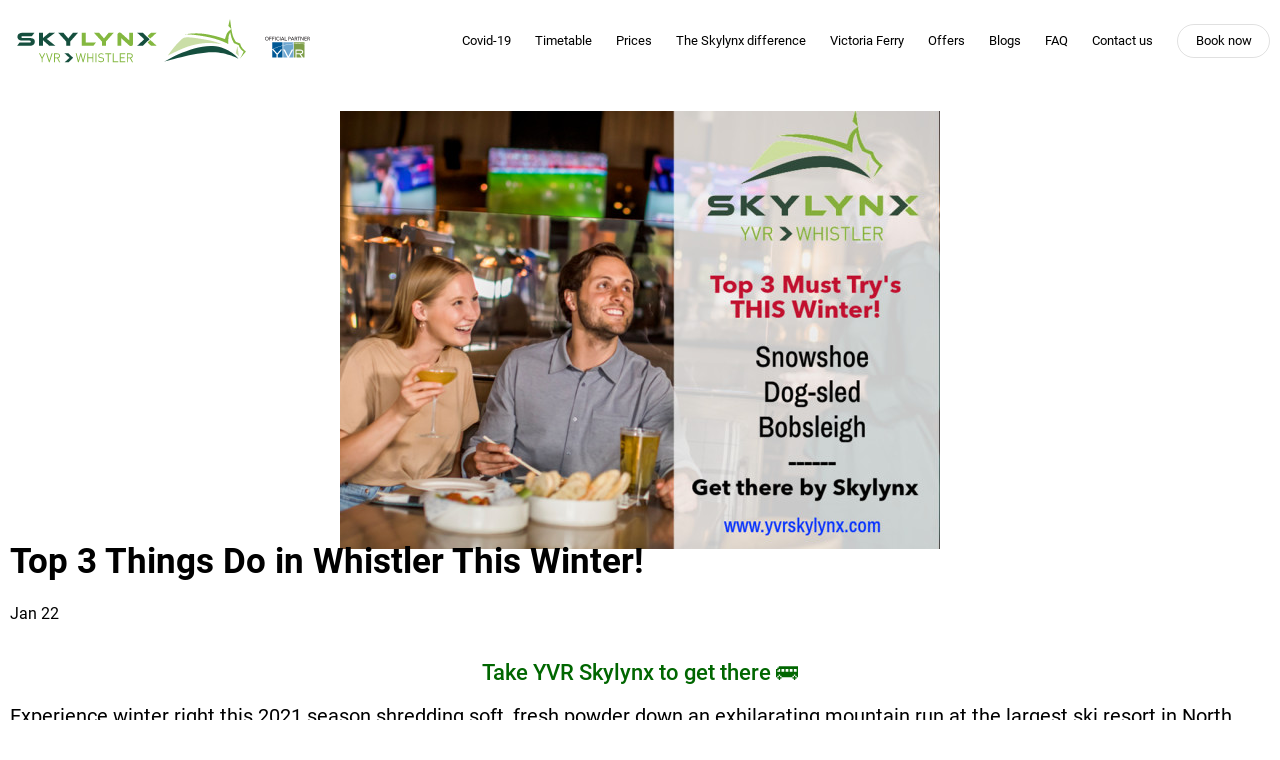

--- FILE ---
content_type: text/html; charset=utf-8
request_url: https://yvrskylynx.com/blog/top-3-things-do-in-whistler-this-winter/
body_size: 4808
content:


<!DOCTYPE html>
<html lang="en">
	<head>
		<meta charset="utf-8">
		<meta content="width=device-width,initial-scale=1" name="viewport">
		<meta content="ie=edge" http-equiv="X-UA-Compatible">
		<link href="/static/favicon/favicon.ico" rel="icon">
		<title>Whistler Shuttle | Vancouver Airport Shuttle | Skylynx Blog</title>
		<style data-skip-moving="true">
			#site-preloader {
				position: fixed;
				top: 0;
				right: 0;
				bottom: 0;
				left: 0;
				transition-duration: 300ms;
				background-color: #ffffff;
				z-index: 99999;
				opacity: 1;
			}

			#site-preloader.is-load {
				transition-property: opacity;
				transition-duration: 300ms;
				opacity: 0;
				pointer-events: none;
			}
		</style>
		<script data-skip-moving="true">
			window.resourceCounter = 0;
			window.incrementResourceCounter = function() {
				window.resourceCounter += 1;

				if (window.resourceCounter === 3) {
					document.getElementById('site-preloader').classList.add('is-load');
				}
			};
		</script>
		<link href="/static/css/main.bundle.css" rel="stylesheet" onload="window.incrementResourceCounter()">

		

		<!-- zaui -->
		<script>
			(function(d, t, i, u, z, s) {
				if (!d.getElementById(i)) {
					z = d.createElement(t);
					z.id = i;
					z.async = 1;
					z.src = u;
					s = d.getElementsByTagName(t)[0];
					s.parentNode.insertBefore(z, s);
				}
			})(
					document,
					'script',
					'zaui-embed-src',
					'https://skylynx.zaui.net/themes/default/modules/webBooking/js/embed.js'
			);
		</script>
		<!-- end zaui -->

		<!-- Google Tag Manager -->
		<script>
			(function(w, d, s, l, i) {
				w[l] = w[l] || [];
				w[l].push({
					'gtm.start': new Date().getTime(),
					event: 'gtm.js'
				});
				var f = d.getElementsByTagName(s)[0];
				var j = d.createElement(s);
				var dl = l != 'dataLayer' ? '&l=' + l : '';
				j.async = true;
				j.src = 'https://www.googletagmanager.com/gtm.js?id=' + i + dl;
				f.parentNode.insertBefore(j, f);
			})(window, document, 'script', 'dataLayer', 'GTM-N95VDLH');
		</script>
		<!-- End Google Tag Manager -->

<!-- Facebook Pixel Code -->
<script>
!function(f,b,e,v,n,t,s)
{if(f.fbq)return;n=f.fbq=function(){n.callMethod?
n.callMethod.apply(n,arguments):n.queue.push(arguments)};
if(!f._fbq)f._fbq=n;n.push=n;n.loaded=!0;n.version='2.0';
n.queue=[];t=b.createElement(e);t.async=!0;
t.src=v;s=b.getElementsByTagName(e)[0];
s.parentNode.insertBefore(t,s)}(window, document,'script',
'https://connect.facebook.net/en_US/fbevents.js');
fbq('init', '785052818737652');
fbq('track', 'PageView');
</script>
<noscript><img height="1" width="1" style="display:none"
src="https://www.facebook.com/tr?id=785052818737652&ev=PageView&noscript=1"
/></noscript>
<!-- End Facebook Pixel Code -->


		
	<meta name="keywords" content="Epic Rides, Vancouver Bus to Whistler, Bus to Whistler, Vancouver to Whistler, Top things to do in Whistler, Skylynx Super Pass, Whistler Shuttle Bus, How to get to Whistler, Squamish to Whistler, Whistler to Vancouver">
	<meta name="description" content="Whistler is your number 1 destination this Winter 2021 season with a plethora of winter season activities for you and your family to choose from. 3 of the top things for you and your family to do in Whistler this season include snowshoeing, dog-sledding and bobsleighing on an Olympic Race Track! Whistler is your winter resort for you to visit. Take YVR Skylynx to get there!">

	</head>

	<body>
		<div id="site-preloader"></div>
		<div id="site-svg" hidden></div>
		<nav class="nav nav--static">
			<div class="nav__row">
				<div class="nav__container">
					<a class="logo" href="/">
						<img alt="Skylynx" class="logo__img" src="/static/images/logo.svg">
					</a>
					<div class="hamburger-wrapper">
						<button class="hamburger hamburger--slider" type="button">
							<span class="hamburger-box">
								<span class="hamburger-inner"></span>
							</span>
						</button>
					</div>
					<div class="menu">
						
							<a class="menu__item " href="/covid-19/">Covid-19</a>
						
						<a class="menu__item " href="/timetable/">Timetable</a>
						<a class="menu__item " href="/prices/">Prices</a>
						
						<a class="menu__item " href="/services/">The Skylynx difference</a>
						<a class="menu__item " href="/ferry/">Victoria Ferry</a>
						

<a class="menu__item js-zaui " href="/offers/">Offers</a>
						<a class="menu__item " href="/blog/">Blogs</a>
						<a class="menu__item " href="/faqs/">FAQ</a>
						<a class="menu__item " href="/contact/">Contact us</a>
						<a class="menu__item menu__item--btn js-zaui" href="https://yvrskylynx.betterez.com/cart/5fe0db94d00ace0f242d8731" target="_blank" rel="noopener noreferrer">Book now</a>
					</div>
				</div>
			</div>
		</nav>

		
		
	<main class="main">
		<article class="news">
			<header class="news__header">
				<div class="news__row">
					<div class="news__picture img">
						<img alt="load" src="/media/cache/5f/79/5f792cd4d5c5b22aede80ba24555aab8.jpg">
					</div>
				</div>
				<div class="news__row">
					<div class="news__content">
						<h1 class="news__title headline">Top 3 Things Do in Whistler This Winter!</h1>
						<div class="news__date">
							<span>Jan 22</span>
						</div>
					</div>
				</div>
			</header>
			<div class="news__main">
				<div class="news__row">
					<div class="news__content">
						<div class="text">
							<p style="text-align:center"><span style="color:#006600"><span style="font-size:22px"><strong>Take YVR Skylynx to get there 🚌</strong></span></span></p>

<p><span style="font-size:20px">Experience winter right this 2021 season shredding soft, fresh powder down an exhilarating mountain run at the largest ski resort in North America - Whistler. With over 200 runs and a world-renowned Terrain Park that features 99 rails, 20 jumps and an 18&rsquo; half-pipe, Whistler is the place to be.&nbsp;&nbsp;</span></p>

<p><span style="font-size:20px">Besides being a celebrated paradise for avid skiers and snowboarders, Whistler offers other fun activities for everyone in the family. Here are the top 3 other things to do in Whistler this winter as voted by your local YVR Skylynx Team:&nbsp;</span></p>

<p>&nbsp;</p>

<p style="text-align:center"><span style="font-size:22px"><span style="color:#006600"><strong>1. Snowshoeing&nbsp;</strong></span></span></p>

<p><span style="font-size:20px">One of the best kept secrets of Whistler and my main reason for visiting Whistler with my family every single year. Snowshoeing requires no prior skill nor experience and is the perfect winter activity that is fun for all members of the family. There are countless trails to choose from that range in difficulty from beginner to expert! My personal favorite is to snowshoe to frozen waterfalls in Whistler for a breathtaking photograph.&nbsp;</span></p>

<p>&nbsp;</p>

<p style="text-align:center"><span style="font-size:22px"><span style="color:#006600"><strong>2. Dog-Sledding&nbsp;</strong></span></span></p>

<p><span style="font-size:20px">Imagine getting whisked away on a sled led by a team of adorable winter dogs amidst the winter wilderness of Whistler mountain. A light winter breeze blows against your face while you navigate the snowy terrain trails with your pack of trusty snow dogs as you take-in all the natural winter scenery of Whistler. Be sure to check out this memorable dog-sled experience with everyones best friend&rsquo; in Whistler today!&nbsp;</span></p>

<p>&nbsp;</p>

<p style="text-align:center"><span style="font-size:22px"><span style="color:#006600"><strong>3. Bobsleigh an Olympic Race Track!&nbsp;</strong></span></span></p>

<p><span style="font-size:20px">Experience what it feels like to be a true Olympian by booking a passenger bobsleigh ride down the racing track used during the 2010 Vancouver Winter Olympics in Whistler. The Whistler Bobsleigh track is the only track in Canada open to the public. With speeds going-up to 125 km per hour, this exhilarating bobsleigh ride is truly going to give you the ride-of-a-lifetime!&nbsp;</span></p>

<p><span style="font-size:20px">Well there you have it - the Skylynx top 3 unique and fun things to do in Whistler this winter.&nbsp;</span></p>

<p><span style="font-size:20px">And as always, please choose YVR Skylynx to make sure you get there safely, on-time and at the best price.&nbsp;&nbsp;&nbsp;&nbsp;</span></p>

<p>&nbsp;</p>

<p style="text-align:center"><span style="font-size:20px">Visit:&nbsp;<strong><a href="http://www.yvrskylynx.com/">www.yvrskylynx.com</a></strong></span></p>

<p style="text-align:center"><span style="font-size:20px">Call: <strong>+1 (604) 326-1616</strong></span></p>

<p style="text-align:center"><span style="font-size:20px">Email: <strong><a href="mailto:info@yvrskylynx.com">info@yvrskylynx.com</a></strong></span></p>

<p>&nbsp;</p>

<p>--</p>

<p><span style="font-size:12px">Cover image by Tourism Whistler/Justa Jeskova</span></p>
						</div>
					</div>
				</div>
			</div>
			<footer class="news__footer">
				<div class="news__row">
					<div class="news__content">
						<a class="link link--blue link--reverse" href="/blog/">Back to blog
							<svg class="icon">
								<use xlink:href="#icon-arrow-circle"></use>
							</svg>
						</a>
						
					</div>
				</div>
			</footer>
		</article>
	</main>


		<footer>
			
	<div class="address">
		<div class="address__row">
			<div class="address__content">
				<div class="address__row">
					<section class="address__info">
						<h2 class="address__title">
							
	Did You Know?




						</h2>
						<p class="address__description">
							
	Our Skylynx express service is a direct shuttle service between YVR Vancouver Airport and Whistler and only our Skylynx standard service provides stops in both Downtown Vancouver and Squamish.




						</p>
					</section>
					<section class="address__contacts">
						<h2 class="address__title">Call us or email</h2>
						<address class="address__list">
							<a class="address__link" href="tel:+1 604-326-1616">
								<svg class="icon">
									<use xlink:href="#icon-phone"></use>
								</svg>
								+1 604-326-1616
							</a>
							<a class="address__link" href="mailto:info@YVRSkylynx.com">
								<svg class="icon">
									<use xlink:href="#icon-mail"></use>
								</svg>
								info@YVRSkylynx.com
							</a>
						</address>
					</section>
					<div class="address__btn">
						<a class="btn btn--green js-zaui" href="https://yvrskylynx.betterez.com/cart/5fe0db94d00ace0f242d8731" target="_blank" rel="noopener noreferrer">Purchase Here</a>
					</div>
				</div>
			</div>
		</div>
	</div>

			<div class="footer">
				<div class="footer__row">
					<div class="footer__content">
						<div class="footer__row">
							<div class="footer__main">
								<div class="footer__copy">
									<a class="footer__link" href="/sitemap.xml">
										© 2026 YVR Skylynx |
										
	Bus to Whistler, Vancouver to Whistler, Bus to Squamish, Whistler Bus, Whistler Shuttle Service | All Rights Reserved.




									</a>
								</div>
								<div class="footer__menu">
									<a class="footer__link" href="/privacy/">Privacy</a>
									<a class="footer__link" href="/terms/">Terms</a>
								</div>
								<div class="footer__social">
									<a class="footer__link" href="https://www.facebook.com/YVRSkylynx/" rel="noopener noreferrer">
										<svg class="icon">
											<use xlink:href="#icon-facebook"></use>
										</svg>Facebook
									</a>
									<a class="footer__link" href="https://www.instagram.com/yvr_skylynx/" rel="noopener noreferrer">
										<svg class="icon">
											<use xlink:href="#icon-instagram"></use>
										</svg>Instagram
									</a>
								</div>
							</div>
						</div>
						<div class="footer__row">
							<div class="footer__main">
								<a class="footer__demigos" href="https://demigos.com" rel="noopener noreferrer">Developed by Demigos<svg class="icon">
									<use xlink:href="#icon-demigos"></use>
								</svg>
								</a>
							</div>
						</div>
					</div>
				</div>
			</div>
		</footer>

		<script data-skip-moving="true">
			var xhr = new XMLHttpRequest();
			xhr.open('GET', '/static/icons/sprite.svg', true);
			xhr.send();
			xhr.onreadystatechange = function() {
				if (this.readyState !== 4) return;
				if (this.status !== 200) {
					window.incrementResourceCounter();
					throw new Error('Error: ' + (this.status ? this.statusText : 'file not found'));
				} else {
					var el = document.getElementById('site-svg');
					el.innerHTML = this.response.toString();
					window.incrementResourceCounter();
				}
			};
		</script>

		<script onload="window.incrementResourceCounter()" src="/static/js/main.bundle.js"></script>
		<script>
			var zauiURL = 'https://yvrskylynx.betterez.com/cart/5fe0db94d00ace0f242d8731';
		</script>
		
			<script type="text/javascript" data-cfasync="false">
				window.purechatApi = {
					l: [],
					t: [],
					on: function() {
						this.l.push(arguments);
					}
				};
				(function() {
					var done = false;
					var script = document.createElement('script');
					script.async = true;
					script.type = 'text/javascript';
					script.src =
							'https://app.purechat.com/VisitorWidget/WidgetScript';
					document
							.getElementsByTagName('HEAD')
							.item(0)
							.appendChild(script);
					script.onreadystatechange = script.onload = function(e) {
						if (
								!done &&
								(!this.readyState ||
										this.readyState == 'loaded' ||
										this.readyState == 'complete')
						) {
							var w = new PCWidget({
								c: '01ece46c-66d7-4c06-b294-525e2ecf2962',
								f: true
							});
							done = true;
						}
					};
				})();
			</script>
		
		<script>
			jQuery(document).ready(function($){
				jQuery("a[href^='tel:']").each(function(i,obj){
					jQuery(this).attr('onClick','dataLayer.push({\'event\':\'contact\',\'event_category\':\'Mobile Calls\', \'event_action\': \'call\'});');
				});
				jQuery("a[href^='mailto:']").each(function(i,obj){
					jQuery(this).attr('onClick','dataLayer.push({\'event\':\'contact\',\'event_category\':\'Inquiries\', \'event_action\': \'email\'});');
				});
			});
		</script>
		
	</body>
</html>


--- FILE ---
content_type: text/css
request_url: https://yvrskylynx.com/static/css/main.bundle.css
body_size: 14615
content:
@-ms-viewport{width:device-width;}html,body,div,span,applet,object,iframe,h1,h2,h3,h4,h5,h6,p,blockquote,pre,a,abbr,acronym,address,big,cite,code,del,dfn,em,img,ins,kbd,q,s,samp,small,strike,strong,sub,sup,tt,var,b,u,i,center,dl,dt,dd,ol,ul,li,fieldset,form,label,legend,table,caption,tbody,tfoot,thead,tr,th,td,article,aside,canvas,details,embed,figure,figcaption,footer,header,hgroup,menu,nav,output,ruby,section,summary,time,mark,audio,video,main{margin:0;padding:0;border:0;font:inherit;font-size:100%;vertical-align:baseline;}article,aside,details,figcaption,figure,footer,header,hgroup,menu,nav,section,main,summary{display:block;}*,*::before,*::after{-webkit-box-sizing:inherit;-moz-box-sizing:inherit;box-sizing:inherit;}html{-webkit-box-sizing:border-box;-moz-box-sizing:border-box;box-sizing:border-box;-ms-touch-action:manipulation;touch-action:manipulation;-webkit-text-size-adjust:100%;-ms-text-size-adjust:100%;-ms-overflow-style:scrollbar;-webkit-tap-highlight-color:rgba(0,0,0,0);}body{font-family:sans-serif;line-height:1;text-align:left;}ol,ul{list-style:none;}blockquote,q{quotes:none;}blockquote::before,blockquote::after,q::before,q::after{content:'';content:none;}table{border-collapse:collapse;border-spacing:0;}caption{caption-side:bottom;}th{text-align:inherit;}hr{height:0;overflow:visible;-webkit-box-sizing:content-box;-moz-box-sizing:content-box;box-sizing:content-box;}pre,code,kbd,samp{font-family:monospace, monospace;}pre{overflow:auto;-ms-overflow-style:scrollbar;}a{background-color:transparent;-webkit-text-decoration-skip:objects;}abbr[title]{border-bottom:none;-webkit-text-decoration:underline dotted;-moz-text-decoration:underline dotted;text-decoration:underline;text-decoration:underline dotted;cursor:help;-webkit-text-decoration-skip-ink:none;text-decoration-skip-ink:none;}b,strong{font-weight:bolder;}small{font-size:80%;}sub,sup{position:relative;font-size:75%;line-height:0;}sub{bottom:-0.25em;}sup{top:-0.5em;}img{border-style:none;}svg:not(:root){overflow:hidden;}button{-webkit-border-radius:0;-moz-border-radius:0;border-radius:0;}button:focus{outline:1px dotted;outline:5px auto -webkit-focus-ring-color;}input,button,select,optgroup,textarea{margin:0;font-family:inherit;font-size:inherit;line-height:inherit;}button,[type="reset"],[type="submit"],[type="button"]{-webkit-appearance:button;}input[type="date"],input[type="time"],input[type="datetime-local"],input[type="month"]{-webkit-appearance:listbox;}textarea{overflow:auto;resize:vertical;}button,input{overflow:visible;}button,select{text-transform:none;}select{word-wrap:normal;}button::-moz-focus-inner,[type="button"]::-moz-focus-inner,[type="reset"]::-moz-focus-inner,[type="submit"]::-moz-focus-inner{padding:0;border-style:none;}input[type="radio"],input[type="checkbox"]{padding:0;-webkit-box-sizing:border-box;-moz-box-sizing:border-box;box-sizing:border-box;}[tabindex="-1"]:focus{outline:0 !important;}fieldset{min-width:0;}legend{display:block;max-width:100%;color:inherit;white-space:normal;}progress{vertical-align:baseline;}textarea{overflow:auto;}[type="checkbox"],[type="radio"]{padding:0;-webkit-box-sizing:border-box;-moz-box-sizing:border-box;box-sizing:border-box;}[type="number"]::-webkit-inner-spin-button,[type="number"]::-webkit-outer-spin-button{height:auto;}[type="search"]{outline-offset:-2px;-webkit-appearance:textfield;}[type="search"]::-webkit-search-cancel-button,[type="search"]::-webkit-search-decoration{-webkit-appearance:none;}::-webkit-file-upload-button{font:inherit;-webkit-appearance:button;}output{display:inline-block;}template{display:none;}[hidden]{display:none;}

[role="button"],input[type="button"],input[type="reset"],input[type="submit"],button{padding:0;border:0;background:none;color:inherit;font:inherit;font-size:100%;text-align:inherit;-webkit-user-select:none;-moz-user-select:none;-ms-user-select:none;user-select:none;-webkit-appearance:button;-moz-appearance:button;appearance:button;}[role="button"]:-moz-focusring,input[type="button"]:-moz-focusring,input[type="reset"]:-moz-focusring,input[type="submit"]:-moz-focusring,button:-moz-focusring{outline:none;}[role="button"]:focus,input[type="button"]:focus,input[type="reset"]:focus,input[type="submit"]:focus,button:focus{outline:none;}

a{color:inherit;text-decoration:none;}a:-moz-focusring,a:focus{outline:none;}

@font-face{font-family:'swiper-icons';font-style:normal;font-weight:400;src:url("data:application/font-woff;charset=utf-8;base64, [base64]//wADZ2x5ZgAAAywAAADMAAAD2MHtryVoZWFkAAABbAAAADAAAAA2E2+eoWhoZWEAAAGcAAAAHwAAACQC9gDzaG10eAAAAigAAAAZAAAArgJkABFsb2NhAAAC0AAAAFoAAABaFQAUGG1heHAAAAG8AAAAHwAAACAAcABAbmFtZQAAA/gAAAE5AAACXvFdBwlwb3N0AAAFNAAAAGIAAACE5s74hXjaY2BkYGAAYpf5Hu/j+W2+MnAzMYDAzaX6QjD6/4//Bxj5GA8AuRwMYGkAPywL13jaY2BkYGA88P8Agx4j+/8fQDYfA1AEBWgDAIB2BOoAeNpjYGRgYNBh4GdgYgABEMnIABJzYNADCQAACWgAsQB42mNgYfzCOIGBlYGB0YcxjYGBwR1Kf2WQZGhhYGBiYGVmgAFGBiQQkOaawtDAoMBQxXjg/wEGPcYDDA4wNUA2CCgwsAAAO4EL6gAAeNpj2M0gyAACqxgGNWBkZ2D4/wMA+xkDdgAAAHjaY2BgYGaAYBkGRgYQiAHyGMF8FgYHIM3DwMHABGQrMOgyWDLEM1T9/w8UBfEMgLzE////P/5//f/V/xv+r4eaAAeMbAxwIUYmIMHEgKYAYjUcsDAwsLKxc3BycfPw8jEQA/[base64]/uznmfPFBNODM2K7MTQ45YEAZqGP81AmGGcF3iPqOop0r1SPTaTbVkfUe4HXj97wYE+yNwWYxwWu4v1ugWHgo3S1XdZEVqWM7ET0cfnLGxWfkgR42o2PvWrDMBSFj/IHLaF0zKjRgdiVMwScNRAoWUoH78Y2icB/yIY09An6AH2Bdu/UB+yxopYshQiEvnvu0dURgDt8QeC8PDw7Fpji3fEA4z/PEJ6YOB5hKh4dj3EvXhxPqH/SKUY3rJ7srZ4FZnh1PMAtPhwP6fl2PMJMPDgeQ4rY8YT6Gzao0eAEA409DuggmTnFnOcSCiEiLMgxCiTI6Cq5DZUd3Qmp10vO0LaLTd2cjN4fOumlc7lUYbSQcZFkutRG7g6JKZKy0RmdLY680CDnEJ+UMkpFFe1RN7nxdVpXrC4aTtnaurOnYercZg2YVmLN/d/gczfEimrE/fs/bOuq29Zmn8tloORaXgZgGa78yO9/cnXm2BpaGvq25Dv9S4E9+5SIc9PqupJKhYFSSl47+Qcr1mYNAAAAeNptw0cKwkAAAMDZJA8Q7OUJvkLsPfZ6zFVERPy8qHh2YER+3i/BP83vIBLLySsoKimrqKqpa2hp6+jq6RsYGhmbmJqZSy0sraxtbO3sHRydnEMU4uR6yx7JJXveP7WrDycAAAAAAAH//wACeNpjYGRgYOABYhkgZgJCZgZNBkYGLQZtIJsFLMYAAAw3ALgAeNolizEKgDAQBCchRbC2sFER0YD6qVQiBCv/H9ezGI6Z5XBAw8CBK/m5iQQVauVbXLnOrMZv2oLdKFa8Pjuru2hJzGabmOSLzNMzvutpB3N42mNgZGBg4GKQYzBhYMxJLMlj4GBgAYow/P/PAJJhLM6sSoWKfWCAAwDAjgbRAAB42mNgYGBkAIIbCZo5IPrmUn0hGA0AO8EFTQAA") format("woff");}:root{--swiper-theme-color: #007aff;}.swiper-container{position:relative;margin-right:auto;margin-left:auto;padding:0;list-style:none;overflow:hidden;z-index:1;}.swiper-container-vertical>.swiper-wrapper{flex-direction:column;}.swiper-wrapper{display:flex;position:relative;width:100%;height:100%;transition-property:transform;z-index:1;box-sizing:content-box;}.swiper-container-android .swiper-slide,.swiper-wrapper{transform:translate3d(0px, 0, 0);}.swiper-container-multirow>.swiper-wrapper{flex-wrap:wrap;}.swiper-container-multirow-column>.swiper-wrapper{flex-direction:column;flex-wrap:wrap;}.swiper-container-free-mode>.swiper-wrapper{margin:0 auto;transition-timing-function:ease-out;}.swiper-slide{position:relative;flex-shrink:0;width:100%;height:100%;transition-property:transform;}.swiper-slide-invisible-blank{visibility:hidden;}.swiper-container-autoheight,.swiper-container-autoheight .swiper-slide{height:auto;}.swiper-container-autoheight .swiper-wrapper{align-items:flex-start;transition-property:transform, height;}.swiper-container-3d{perspective:1200px;}.swiper-container-3d .swiper-wrapper,.swiper-container-3d .swiper-slide,.swiper-container-3d .swiper-slide-shadow-left,.swiper-container-3d .swiper-slide-shadow-right,.swiper-container-3d .swiper-slide-shadow-top,.swiper-container-3d .swiper-slide-shadow-bottom,.swiper-container-3d .swiper-cube-shadow{transform-style:preserve-3d;}.swiper-container-3d .swiper-slide-shadow-left,.swiper-container-3d .swiper-slide-shadow-right,.swiper-container-3d .swiper-slide-shadow-top,.swiper-container-3d .swiper-slide-shadow-bottom{position:absolute;top:0;left:0;width:100%;height:100%;z-index:10;pointer-events:none;}.swiper-container-3d .swiper-slide-shadow-left{background-image:linear-gradient(to left, rgba(0,0,0,0.5), rgba(0,0,0,0));}.swiper-container-3d .swiper-slide-shadow-right{background-image:linear-gradient(to right, rgba(0,0,0,0.5), rgba(0,0,0,0));}.swiper-container-3d .swiper-slide-shadow-top{background-image:linear-gradient(to top, rgba(0,0,0,0.5), rgba(0,0,0,0));}.swiper-container-3d .swiper-slide-shadow-bottom{background-image:linear-gradient(to bottom, rgba(0,0,0,0.5), rgba(0,0,0,0));}.swiper-container-css-mode>.swiper-wrapper{overflow:auto;scrollbar-width:none;-ms-overflow-style:none;}.swiper-container-css-mode>.swiper-wrapper::-webkit-scrollbar{display:none;}.swiper-container-css-mode>.swiper-wrapper>.swiper-slide{scroll-snap-align:start start;}.swiper-container-horizontal.swiper-container-css-mode>.swiper-wrapper{scroll-snap-type:x mandatory;}.swiper-container-vertical.swiper-container-css-mode>.swiper-wrapper{scroll-snap-type:y mandatory;}

/*!
 * Waves v0.7.6
 * http://fian.my.id/Waves 
 * 
 * Copyright 2014-2018 Alfiana E. Sibuea and other contributors 
 * Released under the MIT license 
 * https://github.com/fians/Waves/blob/master/LICENSE */.waves-effect{display:inline-block;position:relative;cursor:pointer;overflow:hidden;-webkit-user-select:none;-moz-user-select:none;-ms-user-select:none;user-select:none;-webkit-tap-highlight-color:transparent;}.waves-effect .waves-ripple{position:absolute;width:100px;height:100px;margin-top:-50px;margin-left:-50px;-webkit-transform:scale(0) translate(0, 0);-moz-transform:scale(0) translate(0, 0);-ms-transform:scale(0) translate(0, 0);-o-transform:scale(0) translate(0, 0);transform:scale(0) translate(0, 0);-webkit-transition:all 0.5s ease-out;-moz-transition:all 0.5s ease-out;-o-transition:all 0.5s ease-out;transition:all 0.5s ease-out;-webkit-transition-property:-webkit-transform, opacity;-moz-transition-property:-moz-transform, opacity;-o-transition-property:-o-transform, opacity;-webkit-transition-property:opacity, -webkit-transform;-o-transition-property:opacity, -o-transform;-moz-transition-property:transform, opacity, -moz-transform;transition-property:opacity, -webkit-transform;transition-property:transform, opacity;transition-property:transform, opacity, -webkit-transform, -moz-transform, -o-transform;-webkit-border-radius:50%;-moz-border-radius:50%;border-radius:50%;background:rgba(0,0,0,0.2);background:-webkit-radial-gradient(rgba(0,0,0,0.2) 0, rgba(0,0,0,0.3) 40%, rgba(0,0,0,0.4) 50%, rgba(0,0,0,0.5) 60%, rgba(255,255,255,0) 70%);background:-o-radial-gradient(rgba(0,0,0,0.2) 0, rgba(0,0,0,0.3) 40%, rgba(0,0,0,0.4) 50%, rgba(0,0,0,0.5) 60%, rgba(255,255,255,0) 70%);background:-moz-radial-gradient(rgba(0,0,0,0.2) 0, rgba(0,0,0,0.3) 40%, rgba(0,0,0,0.4) 50%, rgba(0,0,0,0.5) 60%, rgba(255,255,255,0) 70%);background:radial-gradient(rgba(0,0,0,0.2) 0, rgba(0,0,0,0.3) 40%, rgba(0,0,0,0.4) 50%, rgba(0,0,0,0.5) 60%, rgba(255,255,255,0) 70%);opacity:0;pointer-events:none;}.waves-effect.waves-light .waves-ripple{background:rgba(255,255,255,0.4);background:-webkit-radial-gradient(rgba(255,255,255,0.2) 0, rgba(255,255,255,0.3) 40%, rgba(255,255,255,0.4) 50%, rgba(255,255,255,0.5) 60%, rgba(255,255,255,0) 70%);background:-o-radial-gradient(rgba(255,255,255,0.2) 0, rgba(255,255,255,0.3) 40%, rgba(255,255,255,0.4) 50%, rgba(255,255,255,0.5) 60%, rgba(255,255,255,0) 70%);background:-moz-radial-gradient(rgba(255,255,255,0.2) 0, rgba(255,255,255,0.3) 40%, rgba(255,255,255,0.4) 50%, rgba(255,255,255,0.5) 60%, rgba(255,255,255,0) 70%);background:radial-gradient(rgba(255,255,255,0.2) 0, rgba(255,255,255,0.3) 40%, rgba(255,255,255,0.4) 50%, rgba(255,255,255,0.5) 60%, rgba(255,255,255,0) 70%);}.waves-effect.waves-classic .waves-ripple{background:rgba(0,0,0,0.2);}.waves-effect.waves-classic.waves-light .waves-ripple{background:rgba(255,255,255,0.4);}.waves-notransition{-webkit-transition:none !important;-moz-transition:none !important;-o-transition:none !important;transition:none !important;}.waves-button,.waves-circle{-webkit-transform:translateZ(0);-moz-transform:translateZ(0);-ms-transform:translateZ(0);-o-transform:translateZ(0);transform:translateZ(0);-webkit-mask-image:-webkit-radial-gradient(circle, white 100%, black 100%);}.waves-button,.waves-button:hover,.waves-button:visited,.waves-button-input{border:none;outline:none;background-color:rgba(0,0,0,0);color:inherit;font-size:1em;line-height:1em;text-align:center;text-decoration:none;white-space:nowrap;cursor:pointer;vertical-align:middle;z-index:1;}.waves-button{padding:0.85em 1.1em;-webkit-border-radius:0.2em;-moz-border-radius:0.2em;border-radius:0.2em;}.waves-button-input{margin:0;padding:0.85em 1.1em;}.waves-input-wrapper{-webkit-border-radius:0.2em;-moz-border-radius:0.2em;border-radius:0.2em;vertical-align:bottom;}.waves-input-wrapper.waves-button{padding:0;}.waves-input-wrapper .waves-button-input{position:relative;top:0;left:0;z-index:1;}.waves-circle{width:2.5em;height:2.5em;-webkit-border-radius:50%;-moz-border-radius:50%;border-radius:50%;line-height:2.5em;text-align:center;}.waves-float{-webkit-transition:all 300ms;-moz-transition:all 300ms;-o-transition:all 300ms;transition:all 300ms;-webkit-box-shadow:0px 1px 1.5px 1px rgba(0,0,0,0.12);-moz-box-shadow:0px 1px 1.5px 1px rgba(0,0,0,0.12);box-shadow:0px 1px 1.5px 1px rgba(0,0,0,0.12);-webkit-mask-image:none;}.waves-float:active{-webkit-box-shadow:0px 8px 20px 1px rgba(0,0,0,0.3);-moz-box-shadow:0px 8px 20px 1px rgba(0,0,0,0.3);box-shadow:0px 8px 20px 1px rgba(0,0,0,0.3);}.waves-block{display:block;}

.hamburger{display:inline-block;margin:0;padding:0px 0px;-webkit-transition-duration:0.15s;-moz-transition-duration:0.15s;-o-transition-duration:0.15s;transition-duration:0.15s;-webkit-transition-property:opacity, -webkit-filter;-o-transition-property:opacity, filter;-moz-transition-property:opacity, filter;transition-property:opacity, -webkit-filter;transition-property:opacity, filter;transition-property:opacity, filter, -webkit-filter;-webkit-transition-timing-function:linear;-moz-transition-timing-function:linear;-o-transition-timing-function:linear;transition-timing-function:linear;border:0;background-color:transparent;color:inherit;font:inherit;text-transform:none;cursor:pointer;overflow:visible;}.hamburger:hover{opacity:.7;}.hamburger.is-active:hover{opacity:.7;}.hamburger.is-active .hamburger-inner,.hamburger.is-active .hamburger-inner::before,.hamburger.is-active .hamburger-inner::after{background-color:#005994;}.hamburger-box{display:inline-block;position:relative;width:22px;height:14px;}.hamburger-inner{display:block;top:50%;margin-top:-1px;}.hamburger-inner,.hamburger-inner::before,.hamburger-inner::after{position:absolute;width:22px;height:2px;-webkit-transition-duration:0.15s;-moz-transition-duration:0.15s;-o-transition-duration:0.15s;transition-duration:0.15s;-webkit-transition-property:-webkit-transform;-o-transition-property:-o-transform;-moz-transition-property:transform, -moz-transform;transition-property:-webkit-transform;transition-property:transform;transition-property:transform, -webkit-transform, -moz-transform, -o-transform;-webkit-transition-timing-function:ease;-moz-transition-timing-function:ease;-o-transition-timing-function:ease;transition-timing-function:ease;-webkit-border-radius:2px;-moz-border-radius:2px;border-radius:2px;background-color:#005994;}.hamburger-inner::before,.hamburger-inner::after{display:block;content:"";}.hamburger-inner::before{top:-6px;}.hamburger-inner::after{bottom:-6px;}.hamburger--slider .hamburger-inner{top:1px;}.hamburger--slider .hamburger-inner::before{top:6px;-webkit-transition-duration:0.15s;-moz-transition-duration:0.15s;-o-transition-duration:0.15s;transition-duration:0.15s;-webkit-transition-property:opacity, -webkit-transform;-o-transition-property:opacity, -o-transform;-moz-transition-property:transform, opacity, -moz-transform;transition-property:opacity, -webkit-transform;transition-property:transform, opacity;transition-property:transform, opacity, -webkit-transform, -moz-transform, -o-transform;-webkit-transition-timing-function:ease;-moz-transition-timing-function:ease;-o-transition-timing-function:ease;transition-timing-function:ease;}.hamburger--slider .hamburger-inner::after{top:12px;}.hamburger--slider.is-active .hamburger-inner{-webkit-transform:translate3d(0, 6px, 0) rotate(45deg);-moz-transform:translate3d(0, 6px, 0) rotate(45deg);transform:translate3d(0, 6px, 0) rotate(45deg);}.hamburger--slider.is-active .hamburger-inner::before{-webkit-transform:rotate(-45deg) translate3d(-3.14286px, -4px, 0);-moz-transform:rotate(-45deg) translate3d(-3.14286px, -4px, 0);transform:rotate(-45deg) translate3d(-3.14286px, -4px, 0);opacity:0;}.hamburger--slider.is-active .hamburger-inner::after{-webkit-transform:translate3d(0, -12px, 0) rotate(-90deg);-moz-transform:translate3d(0, -12px, 0) rotate(-90deg);transform:translate3d(0, -12px, 0) rotate(-90deg);}.popup__main,.blogs__container,.service__content,.info__content,.error__container,.header__content,.address__content,.reviews__content,.tiles__container,.video__container,.home__container,.door__container,.products__container,.news__content,.contacts__container{width:100%;margin-right:auto;margin-left:auto;padding-right:10px;padding-left:10px;}@media (min-width: 576px){.popup__main,.blogs__container,.service__content,.info__content,.error__container,.header__content,.address__content,.reviews__content,.tiles__container,.video__container,.home__container,.door__container,.products__container,.news__content,.contacts__container{max-width:540px;}}@media (min-width: 768px){.popup__main,.blogs__container,.service__content,.info__content,.error__container,.header__content,.address__content,.reviews__content,.tiles__container,.video__container,.home__container,.door__container,.products__container,.news__content,.contacts__container{max-width:720px;}}@media (min-width: 992px){.popup__main,.blogs__container,.service__content,.info__content,.error__container,.header__content,.address__content,.reviews__content,.tiles__container,.video__container,.home__container,.door__container,.products__container,.news__content,.contacts__container{max-width:1400px;}}@media (min-width: 1200px){.popup__main,.blogs__container,.service__content,.info__content,.error__container,.header__content,.address__content,.reviews__content,.tiles__container,.video__container,.home__container,.door__container,.products__container,.news__content,.contacts__container{max-width:1400px;}}.blogs,.season,.service,.info,.error,.nav,.header,.address,.footer,.reviews,.tiles,.video,.home__section,.door__wrapper,.products,.news__main,.news__footer,.contacts{width:100%;margin-right:auto;margin-left:auto;padding-right:10px;padding-left:10px;}@media (max-width: 1199.98px){.blogs,.season,.service,.info,.error,.nav,.header,.address,.footer,.reviews,.tiles,.video,.home__section,.door__wrapper,.products,.news__main,.news__footer,.contacts{padding-right:20px;padding-left:20px;}}.nav__container,.footer__content{width:100%;max-width:1300px;margin:0 auto;margin-right:auto;margin-left:auto;padding-right:10px;padding-left:10px;}@media (max-width: 1199.98px){.nav__container,.footer__content{padding-right:20px;padding-left:20px;}}.tabs__row,.blogs__row,.blog,.season__row,.service__row,.service__figure,.info__row,.error__row,.pagination,.nav__row,.header__row,.address__row,.footer__row,.reviews__row,.tiles__row,.tiles__list,.video__row,.home__row,.door__row,.products__row,.news__row,.contacts__row{display:-webkit-box;display:-webkit-flex;display:-moz-box;display:-ms-flexbox;display:flex;-webkit-flex-wrap:wrap;-ms-flex-wrap:wrap;flex-wrap:wrap;margin-right:-10px;margin-left:-10px;}.blog__item{position:relative;-webkit-flex:0 0 50%;-ms-flex:0 0 50%;flex:0 0 50%;width:100%;max-width:50%;padding-right:10px;padding-left:10px;-webkit-box-flex:0;-moz-box-flex:0;}.blog__item--home,.service__header-item,.service__figure--col-1 .service__figure-item,.service__figure--col-2 .service__figure-item,.service__figure--col-3 .service__figure-item,.service__figure--col-4 .service__figure-item,.service__figure-item,.address__info,.address__contacts,.address__btn,.footer__main,.tiles__item,.offers .tiles__item--xl,.offers .tiles__item--m,.offers .tiles__item--l,.video__info,.video__content,.home__blog,.home__article,.products__item,.contacts__form{position:relative;-webkit-flex:0 0 100%;-ms-flex:0 0 100%;flex:0 0 100%;width:100%;max-width:100%;padding-right:10px;padding-left:10px;-webkit-box-flex:0;-moz-box-flex:0;}.tabs__content-item,.select__item,.accordion,.reviews__btns{display:none;}.icon{display:inline-block;}.tabs__content-item.is-active,.season__item,.accordion.is-active,.logo,.menu__item,.tiles__section,.tiles__bullet,.news__picture img{display:block;}.tabs__header,.tabs__header-item,.select.is-open .select__item,.select__list,.select__item.is-active,.article__item.link,.season__menu,.service__header-figure,.service__header-img,.service__header-info,.service__list,.service__item,.service__item-info,.service__info-btn,.accordion__header,.pagination__list,.pagination__item,.nav__container,.hamburger-wrapper,.hamburger,.menu,.menu__item--btn,.header,.address__btn,.address__list,.address__link,.footer__main,.footer__menu,.footer__social,.footer__link,.reviews__content,.reviews__item,.reviews__item-text,.home__blog-header,.home__article-header,.home__article-footer,.door__header,.door__badge,.door__footer,.door__list,.door__item,.products__header,.products__figure,.products__img,.products__info,.age,.circle,.legend,.legend__item,.news__footer .news__content{display:-webkit-box;display:-webkit-flex;display:-moz-box;display:-ms-flexbox;display:flex;}a.btn,div.btn,.link,.select,.footer__demigos,.tiles__title,.tiles__pagination,.time{display:-webkit-inline-box;display:-webkit-inline-flex;display:-moz-inline-box;display:-ms-inline-flexbox;display:inline-flex;}.tabs__header-item,.select__list,.service__header-figure,.service__header-info,.service__list,.service__item,.service__item-info,.service__info-btn,.menu,.address__list,.footer__main,.door__header,.door__list,.products__header,.products__figure,.products__info,.faq__row,.news__footer .news__content{-webkit-flex-direction:column;-ms-flex-direction:column;flex-direction:column;-webkit-box-orient:vertical;-webkit-box-direction:normal;-moz-box-orient:vertical;-moz-box-direction:normal;}.link--reverse{-webkit-flex-direction:row-reverse;-ms-flex-direction:row-reverse;flex-direction:row-reverse;-webkit-box-orient:horizontal;-webkit-box-direction:reverse;-moz-box-orient:horizontal;-moz-box-direction:reverse;}.home__article-footer,.door__footer{-webkit-justify-content:flex-end;justify-content:flex-end;-webkit-box-pack:end;-moz-box-pack:end;-ms-flex-pack:end;}a.btn,div.btn,.tabs__header-item,.service__header-img,.pagination,.pagination__list,.pagination__item,.menu,.header,.address__btn,.door__badge,.products__img,.circle,.time,.news__footer .news__content{-webkit-justify-content:center;justify-content:center;-webkit-box-pack:center;-moz-box-pack:center;-ms-flex-pack:center;}.select__item,.article__item.link,.footer__main,.home__blog-header,.home__article-header{-webkit-justify-content:space-between;justify-content:space-between;-webkit-box-pack:justify;-moz-box-pack:justify;-ms-flex-pack:justify;}.address__list{-webkit-align-items:flex-start;align-items:flex-start;-webkit-box-align:start;-moz-box-align:start;-ms-flex-align:start;}a.btn,div.btn,.link,.tabs__header-item,.select__item,.service__header-figure,.accordion__header,.pagination,.pagination__list,.pagination__item,.nav__container,.hamburger-wrapper,.menu,.menu__item--btn,.header,.address__btn,.address__link,.footer__main,.footer__menu,.footer__social,.footer__link,.footer__demigos,.reviews__item-text,.reviews__btns,.tiles__title,.tiles__pagination,.video__row,.home__blog-header,.home__article-header,.door__badge,.door__item,.products__figure,.age,.circle,.time,.legend__item,.news__footer .news__content{-webkit-align-items:center;align-items:center;-webkit-box-align:center;-moz-box-align:center;-ms-flex-align:center;}.door__badge{-webkit-align-self:center;align-self:center;-ms-flex-item-align:center;}@media (min-width: 768px){.blog__item,.offers .tiles__item--l{position:relative;-webkit-flex:0 0 33.33333%;-ms-flex:0 0 33.33333%;flex:0 0 33.33333%;width:100%;max-width:33.33333%;padding-right:10px;padding-left:10px;-webkit-box-flex:0;-moz-box-flex:0;}.blog__item--home,.service__figure--col-2 .service__figure-item,.service__figure--col-4 .service__figure-item,.offers .tiles__item--m,.contacts__form{position:relative;-webkit-flex:0 0 50%;-ms-flex:0 0 50%;flex:0 0 50%;width:100%;max-width:50%;padding-right:10px;padding-left:10px;-webkit-box-flex:0;-moz-box-flex:0;}.service--reverse .service__item:nth-child(even),.service__item,.service__info-btn,.news__footer .news__content{-webkit-flex-direction:row;-ms-flex-direction:row;flex-direction:row;-webkit-box-orient:horizontal;-webkit-box-direction:normal;-moz-box-orient:horizontal;-moz-box-direction:normal;}.service--reverse .service__item,.service__item:nth-child(even){-webkit-flex-direction:row-reverse;-ms-flex-direction:row-reverse;flex-direction:row-reverse;-webkit-box-orient:horizontal;-webkit-box-direction:reverse;-moz-box-orient:horizontal;-moz-box-direction:reverse;}.news__footer .news__content{-webkit-justify-content:space-between;justify-content:space-between;-webkit-box-pack:justify;-moz-box-pack:justify;-ms-flex-pack:justify;}}@media (min-width: 992px){.service__figure--col-4 .service__figure-item{position:relative;-webkit-flex:0 0 25%;-ms-flex:0 0 25%;flex:0 0 25%;width:100%;max-width:25%;padding-right:10px;padding-left:10px;-webkit-box-flex:0;-moz-box-flex:0;}.service__header-item,.service__figure--col-3 .service__figure-item,.products__item{position:relative;-webkit-flex:0 0 33.33333%;-ms-flex:0 0 33.33333%;flex:0 0 33.33333%;width:100%;max-width:33.33333%;padding-right:10px;padding-left:10px;-webkit-box-flex:0;-moz-box-flex:0;}.door__list{-webkit-flex-direction:row;-ms-flex-direction:row;flex-direction:row;-webkit-box-orient:horizontal;-webkit-box-direction:normal;-moz-box-orient:horizontal;-moz-box-direction:normal;}.door__list{-webkit-justify-content:center;justify-content:center;-webkit-box-pack:center;-moz-box-pack:center;-ms-flex-pack:center;}}@media (min-width: 1200px){.address__contacts,.address__btn{position:relative;-webkit-flex:0 0 25%;-ms-flex:0 0 25%;flex:0 0 25%;width:100%;max-width:25%;padding-right:10px;padding-left:10px;-webkit-box-flex:0;-moz-box-flex:0;}.address__info,.tiles__item{position:relative;-webkit-flex:0 0 33.33333%;-ms-flex:0 0 33.33333%;flex:0 0 33.33333%;width:100%;max-width:33.33333%;padding-right:10px;padding-left:10px;-webkit-box-flex:0;-moz-box-flex:0;}.video__info{position:relative;-webkit-flex:0 0 41.66667%;-ms-flex:0 0 41.66667%;flex:0 0 41.66667%;width:100%;max-width:41.66667%;padding-right:10px;padding-left:10px;-webkit-box-flex:0;-moz-box-flex:0;}.blog__item--home,.home__blog,.home__article{position:relative;-webkit-flex:0 0 50%;-ms-flex:0 0 50%;flex:0 0 50%;width:100%;max-width:50%;padding-right:10px;padding-left:10px;-webkit-box-flex:0;-moz-box-flex:0;}.video__content{position:relative;-webkit-flex:0 0 58.33333%;-ms-flex:0 0 58.33333%;flex:0 0 58.33333%;width:100%;max-width:58.33333%;padding-right:10px;padding-left:10px;-webkit-box-flex:0;-moz-box-flex:0;}.tiles__item--xl{position:relative;-webkit-flex:0 0 66.66667%;-ms-flex:0 0 66.66667%;flex:0 0 66.66667%;width:100%;max-width:66.66667%;padding-right:10px;padding-left:10px;-webkit-box-flex:0;-moz-box-flex:0;}.hamburger-wrapper,.home__article-footer{display:none;}.reviews__btns{display:-webkit-box;display:-webkit-flex;display:-moz-box;display:-ms-flexbox;display:flex;}.menu,.footer__main{-webkit-flex-direction:row;-ms-flex-direction:row;flex-direction:row;-webkit-box-orient:horizontal;-webkit-box-direction:normal;-moz-box-orient:horizontal;-moz-box-direction:normal;}.address__btn{-webkit-justify-content:flex-end;justify-content:flex-end;-webkit-box-pack:end;-moz-box-pack:end;-ms-flex-pack:end;}.door__badge{-webkit-align-self:flex-start;align-self:flex-start;-ms-flex-item-align:start;}}@font-face{font-family:'Roboto';font-weight:100;font-display:swap;src:url("../fonts/Roboto-Thin.woff2") format("woff2"),url("../fonts/Roboto-Thin.woff") format("woff");}@font-face{font-family:'Roboto';font-weight:300;font-display:swap;src:url("../fonts/Roboto-Light.woff2") format("woff2"),url("../fonts/Roboto-Light.woff") format("woff");}@font-face{font-family:'Roboto';font-weight:400;font-display:swap;src:url("../fonts/Roboto-Regular.woff2") format("woff2"),url("../fonts/Roboto-Regular.woff") format("woff");}@font-face{font-family:'Roboto';font-weight:500;font-display:swap;src:url("../fonts/Roboto-Medium.woff2") format("woff2"),url("../fonts/Roboto-Medium.woff") format("woff");}@font-face{font-family:'Roboto';font-weight:700;font-display:swap;src:url("../fonts/Roboto-Bold.woff2") format("woff2"),url("../fonts/Roboto-Bold.woff") format("woff");}@font-face{font-family:'Roboto';font-weight:900;font-display:swap;src:url("../fonts/Roboto-Black.woff2") format("woff2"),url("../fonts/Roboto-Black.woff") format("woff");}html,body{display:-webkit-box;display:-webkit-flex;display:-moz-box;display:-ms-flexbox;display:flex;-webkit-flex-direction:column;-ms-flex-direction:column;flex-direction:column;min-height:100vh;background-color:#ffffff;color:#000000;font-family:'Roboto', sans-serif;font-size:13px;line-height:1.5;-webkit-box-orient:vertical;-webkit-box-direction:normal;-moz-box-orient:vertical;-moz-box-direction:normal;}img{width:100%;max-width:100%;height:auto;max-height:100%;}button{border:0 none;outline:0;cursor:pointer;}input,textarea{-webkit-appearance:none;}input:focus,textarea:focus{outline:none;}[type='search'],[type='tel'],[type='email'],[type='text'],[type='number']{-moz-appearance:textfield;}[type='search']::-webkit-search-decoration,[type='search']::-webkit-search-cancel-button,[type='search']::-webkit-search-results-button,[type='search']::-webkit-search-results-decoration,[type='tel']::-webkit-search-decoration,[type='tel']::-webkit-search-cancel-button,[type='tel']::-webkit-search-results-button,[type='tel']::-webkit-search-results-decoration,[type='email']::-webkit-search-decoration,[type='email']::-webkit-search-cancel-button,[type='email']::-webkit-search-results-button,[type='email']::-webkit-search-results-decoration,[type='text']::-webkit-search-decoration,[type='text']::-webkit-search-cancel-button,[type='text']::-webkit-search-results-button,[type='text']::-webkit-search-results-decoration,[type='number']::-webkit-search-decoration,[type='number']::-webkit-search-cancel-button,[type='number']::-webkit-search-results-button,[type='number']::-webkit-search-results-decoration{display:none;}[type='search']::-webkit-outer-spin-button,[type='search']::-webkit-inner-spin-button,[type='tel']::-webkit-outer-spin-button,[type='tel']::-webkit-inner-spin-button,[type='email']::-webkit-outer-spin-button,[type='email']::-webkit-inner-spin-button,[type='text']::-webkit-outer-spin-button,[type='text']::-webkit-inner-spin-button,[type='number']::-webkit-outer-spin-button,[type='number']::-webkit-inner-spin-button{margin:0;-webkit-appearance:none;}[type='search']::-ms-clear,[type='tel']::-ms-clear,[type='email']::-ms-clear,[type='text']::-ms-clear,[type='number']::-ms-clear{display:none;width:0;height:0;}[type='search']::-ms-reveal,[type='tel']::-ms-reveal,[type='email']::-ms-reveal,[type='text']::-ms-reveal,[type='number']::-ms-reveal{display:none;width:0;height:0;}body.blocked-scroll{overflow:hidden;}body.blocked-scroll header,body.blocked-scroll main,body.blocked-scroll footer{opacity:.4;pointer-events:none;}body.blocked{overflow:hidden;}body footer{margin-top:auto;}.img[data-src],.img[data-bg]{background-image:url("../images/load.svg");background-repeat:no-repeat;background-position:center;-webkit-background-size:40px 40px;-moz-background-size:40px 40px;background-size:40px 40px;}.img{background-repeat:no-repeat;background-position:center;-webkit-background-size:cover;-moz-background-size:cover;background-size:cover;}.img--load{background-image:none;}.img img{-webkit-transition:opacity 300ms;-o-transition:opacity 300ms;-moz-transition:opacity 300ms;transition:opacity 300ms;opacity:1;}.img[data-src]{-webkit-transition:opacity 300ms;-o-transition:opacity 300ms;-moz-transition:opacity 300ms;transition:opacity 300ms;opacity:0;}.btn{position:relative;min-width:164px;height:58px;padding-right:15px;padding-left:15px;-webkit-border-radius:3px;-moz-border-radius:3px;border-radius:3px;background-color:#e8ce45;font-size:16px;font-weight:500;text-align:center;-webkit-box-shadow:0 4px 4px rgba(0,0,0,0.25);-moz-box-shadow:0 4px 4px rgba(0,0,0,0.25);box-shadow:0 4px 4px rgba(0,0,0,0.25);}.btn:hover::before{-webkit-transition-duration:300ms;-moz-transition-duration:300ms;-o-transition-duration:300ms;transition-duration:300ms;-webkit-transition-property:opacity;-o-transition-property:opacity;-moz-transition-property:opacity;transition-property:opacity;opacity:1;}.btn::before{position:absolute;top:0;right:0;bottom:0;left:0;-webkit-transition-duration:300ms;-moz-transition-duration:300ms;-o-transition-duration:300ms;transition-duration:300ms;-webkit-transition-property:opacity;-o-transition-property:opacity;-moz-transition-property:opacity;transition-property:opacity;background-color:rgba(0,0,0,0.1);content:'';opacity:0;}.btn--green{background-color:#45a55a;color:#fff;font-weight:400;}.icon{width:20px;height:20px;stroke-width:0;stroke:currentColor;fill:currentColor;}.icon use{stroke:currentColor;fill:currentColor;}.link{font-size:16px;font-weight:500;cursor:pointer;}.link:hover .icon{-webkit-transform:scale(1, -1);-moz-transform:scale(1, -1);-ms-transform:scale(1, -1);-o-transform:scale(1, -1);transform:scale(1, -1);-webkit-transition-duration:300ms;-moz-transition-duration:300ms;-o-transition-duration:300ms;transition-duration:300ms;-webkit-transition-property:-webkit-transform;-o-transition-property:-o-transform;-moz-transition-property:transform, -moz-transform;transition-property:-webkit-transform;transition-property:transform;transition-property:transform, -webkit-transform, -moz-transform, -o-transform;}.link .icon{width:29px;min-width:29px;height:29px;margin-left:10px;-webkit-transition-duration:300ms;-moz-transition-duration:300ms;-o-transition-duration:300ms;transition-duration:300ms;-webkit-transition-property:-webkit-transform;-o-transition-property:-o-transform;-moz-transition-property:transform, -moz-transform;transition-property:-webkit-transform;transition-property:transform;transition-property:transform, -webkit-transform, -moz-transform, -o-transform;}.link--white{color:#ffffff;}.link--yellow{color:#f7c659;}.link--green{color:#45a55a;}.link--blue{color:#005994;}.link--reverse .icon{margin-right:10px;margin-left:0;-webkit-transform:scale(1, -1) rotate(180deg);-moz-transform:scale(1, -1) rotate(180deg);-ms-transform:scale(1, -1) rotate(180deg);-o-transform:scale(1, -1) rotate(180deg);transform:scale(1, -1) rotate(180deg);}.link--reverse:hover .icon{-webkit-transform:scale(1, 1) rotate(180deg);-moz-transform:scale(1, 1) rotate(180deg);-ms-transform:scale(1, 1) rotate(180deg);-o-transform:scale(1, 1) rotate(180deg);transform:scale(1, 1) rotate(180deg);}.headline{font-size:35px;font-weight:700;line-height:41px;}.tabs{width:100%;margin-right:auto;margin-left:auto;padding-top:20px;padding-right:10px;padding-right:10px;padding-bottom:20px;padding-left:10px;padding-left:10px;}@media (max-width: 991.98px){.tabs.separate .tabs__header{display:block;width:100%;}.tabs.separate .tabs__header-item{display:-webkit-box;display:-webkit-flex;display:-moz-box;display:-ms-flexbox;display:flex;-webkit-align-items:center;align-items:center;width:100%;margin:0 0 10px 0;-webkit-box-align:center;-moz-box-align:center;-ms-flex-align:center;}}@media (min-width: 1200px){.tabs__header{width:1400px;}}@media (min-width: 576px){.tabs__header{width:100%;margin-right:auto;margin-left:auto;padding-right:10px;padding-left:10px;}}@media (min-width: 576px) and (min-width: 576px){.tabs__header{max-width:540px;}}@media (min-width: 576px) and (min-width: 768px){.tabs__header{max-width:720px;}}@media (min-width: 576px) and (min-width: 992px){.tabs__header{max-width:1400px;}}@media (min-width: 576px) and (min-width: 1200px){.tabs__header{max-width:1400px;}}.tabs__header-item{position:relative;width:100%;min-height:60px;padding:10px;-webkit-transition-duration:300ms;-moz-transition-duration:300ms;-o-transition-duration:300ms;transition-duration:300ms;-webkit-transition-property:background, color;-o-transition-property:background, color;-moz-transition-property:background, color;transition-property:background, color;background-color:#f7f7f8;text-align:center;cursor:pointer;z-index:3;}.tabs__header-item:hover{-webkit-transition-duration:300ms;-moz-transition-duration:300ms;-o-transition-duration:300ms;transition-duration:300ms;-webkit-transition-property:background, color;-o-transition-property:background, color;-moz-transition-property:background, color;transition-property:background, color;color:#45a55a;}.tabs__header-item::before{position:absolute;top:100%;left:50%;width:0;height:0;margin-left:-18px;-webkit-transition-duration:300ms;-moz-transition-duration:300ms;-o-transition-duration:300ms;transition-duration:300ms;-webkit-transition-property:border;-o-transition-property:border;-moz-transition-property:border;transition-property:border;border-width:12px 18px;border-style:solid;border-color:transparent transparent transparent transparent;content:' ';}@media (min-width: 1200px){.tabs__header-item::before{border-width:18px;}}.tabs__header-item.is-active{-webkit-transition-duration:300ms;-moz-transition-duration:300ms;-o-transition-duration:300ms;transition-duration:300ms;-webkit-transition-property:background, color;-o-transition-property:background, color;-moz-transition-property:background, color;transition-property:background, color;background-color:#45a55a;color:#ffffff;}.tabs__header-item.is-active::before{-webkit-transition-duration:300ms;-moz-transition-duration:300ms;-o-transition-duration:300ms;transition-duration:300ms;-webkit-transition-property:border;-o-transition-property:border;-moz-transition-property:border;transition-property:border;border-width:12px 18px;border-style:solid;border-color:#45a55a transparent transparent transparent;}@media (min-width: 1200px){.tabs__header-item.is-active::before{border-width:18px;}}.tabs__header-item.separate{margin:0 10px;background-color:#ededed;}.tabs__header-item.separate::before{content:none;}.tabs__header-item.separate.is-active{-webkit-border-radius:8px;-moz-border-radius:8px;border-radius:8px;background-color:#1b1e20;}.tabs__header-item.separate.is-active .tabs__header-name__icon{display:block;}.tabs__header-name{font-size:16px;font-weight:500;line-height:19px;}.tabs__header-name.separate{display:-webkit-box;display:-webkit-flex;display:-moz-box;display:-ms-flexbox;display:flex;-webkit-flex-direction:row;-ms-flex-direction:row;flex-direction:row;-webkit-align-items:center;align-items:center;-webkit-box-align:center;-moz-box-align:center;-ms-flex-align:center;-webkit-box-orient:horizontal;-webkit-box-direction:normal;-moz-box-orient:horizontal;-moz-box-direction:normal;}.tabs__header-name.separate .tabs__header-name__icon{display:none;}.tabs__header-description{font-size:12px;line-height:14px;}.tabs__content{width:100%;}@media (min-width: 576px){.tabs__content{width:100%;margin-right:auto;margin-left:auto;padding-right:10px;padding-left:10px;}}@media (min-width: 576px) and (min-width: 576px){.tabs__content{max-width:540px;}}@media (min-width: 576px) and (min-width: 768px){.tabs__content{max-width:720px;}}@media (min-width: 576px) and (min-width: 992px){.tabs__content{max-width:1400px;}}@media (min-width: 576px) and (min-width: 1200px){.tabs__content{max-width:1400px;}}.tabs__content-item{border-width:1px;border-style:solid;border-color:#e9e9e9;overflow:auto;}.tabs__content-item__title{margin:40px 0 40px 0;font-size:16px;text-align:left;}.slide-wrapper{display:-webkit-box;display:-webkit-flex;display:-moz-box;display:-ms-flexbox;display:flex;margin:0 40px 0 40px;}@media (max-width: 991.98px){.slide-wrapper{-webkit-flex-direction:column;-ms-flex-direction:column;flex-direction:column;-webkit-box-orient:vertical;-webkit-box-direction:normal;-moz-box-orient:vertical;-moz-box-direction:normal;}}.slide-wrapper__image{width:50%;}@media (max-width: 991.98px){.slide-wrapper__image{width:100%;}}.slide-wrapper__info{-webkit-align-self:center;align-self:center;width:50%;-ms-flex-item-align:center;}@media (max-width: 991.98px){.slide-wrapper__info{width:100%;}}.slide-wrapper__info__title{font-size:22px;font-weight:700;text-align:left;}.slide-wrapper__info__description{padding-top:20px;font-size:20px;text-align:left;}.bus-fleet-buy-btn{text-align:center;}.bus-fleet-buy-btn .btn{min-width:auto;height:auto;padding:12px 32px;-webkit-border-radius:10px;-moz-border-radius:10px;border-radius:10px;background-color:#c81832;color:#ffffff;font-size:15px;}.table{width:100%;}.table__head{border-bottom-width:1px;border-bottom-style:solid;border-bottom-color:#e9e9e9;font-size:16px;font-weight:700;}.table__body{font-size:14px;}.table__tr:nth-child(odd){background-color:#f7f7f8;}.table__th{width:25%;height:52px;padding-right:10px;padding-left:10px;background-color:#ffffff;text-align:center;white-space:nowrap;overflow:hidden;vertical-align:middle;}@media (min-width: 992px){.table__th{padding-right:25px;padding-left:25px;}}.table__th.is-left{text-align:left;}.table__td{height:52px;padding-right:10px;padding-left:10px;text-align:center;white-space:nowrap;vertical-align:middle;}@media (min-width: 992px){.table__td{padding-right:25px;padding-left:25px;}}.table__td.is-left{text-align:left;}.select{position:relative;width:100%;min-height:42px;margin-bottom:30px;color:#52575c;cursor:pointer;z-index:10;}@media (min-width: 768px){.select{width:318px;}}.select__label{position:absolute;top:-30px;left:0;color:#52575c;font-size:14px;font-weight:500;}.select.is-open .select__list{-webkit-box-shadow:0 4px 4px rgba(0,0,0,0.25);-moz-box-shadow:0 4px 4px rgba(0,0,0,0.25);box-shadow:0 4px 4px rgba(0,0,0,0.25);}.select.is-open .icon{-webkit-transform:scale(1, -1);-moz-transform:scale(1, -1);-ms-transform:scale(1, -1);-o-transform:scale(1, -1);transform:scale(1, -1);-webkit-transition-duration:300ms;-moz-transition-duration:300ms;-o-transition-duration:300ms;transition-duration:300ms;-webkit-transition-property:-webkit-transform;-o-transition-property:-o-transform;-moz-transition-property:transform, -moz-transform;transition-property:-webkit-transform;transition-property:transform;transition-property:transform, -webkit-transform, -moz-transform, -o-transform;}.select .icon{position:absolute;top:14px;right:16px;width:10px;min-width:10px;height:10px;margin-left:10px;-webkit-transition-duration:300ms;-moz-transition-duration:300ms;-o-transition-duration:300ms;transition-duration:300ms;-webkit-transition-property:-webkit-transform;-o-transition-property:-o-transform;-moz-transition-property:transform, -moz-transform;transition-property:-webkit-transform;transition-property:transform;transition-property:transform, -webkit-transform, -moz-transform, -o-transform;color:#a0a4a8;z-index:4;}.select__list{position:absolute;top:-1px;right:-1px;left:-1px;border-width:1px;border-style:solid;-webkit-border-radius:3px;-moz-border-radius:3px;border-radius:3px;border-color:#dbdde0;background-color:#ffffff;}.select__item{-webkit-order:2;order:2;width:100%;max-width:100%;min-height:40px;padding:4px 16px;-webkit-transition-duration:300ms;-moz-transition-duration:300ms;-o-transition-duration:300ms;transition-duration:300ms;-webkit-transition-property:background;-o-transition-property:background;-moz-transition-property:background;transition-property:background;font-size:14px;cursor:pointer;-webkit-box-ordinal-group:3;-moz-box-ordinal-group:3;-ms-flex-order:2;}.select__item:hover{-webkit-transition-duration:300ms;-moz-transition-duration:300ms;-o-transition-duration:300ms;transition-duration:300ms;-webkit-transition-property:background;-o-transition-property:background;-moz-transition-property:background;transition-property:background;background-color:#f7f7f8;}.select__item.is-active{-webkit-order:1;order:1;padding:4px 36px 4px 16px;font-size:16px;font-weight:500;pointer-events:none;-webkit-box-ordinal-group:2;-moz-box-ordinal-group:2;-ms-flex-order:1;}.select__text{-o-text-overflow:ellipsis;text-overflow:ellipsis;white-space:nowrap;overflow:hidden;}.popup{position:fixed;top:0;right:0;bottom:0;left:0;-webkit-transition:opacity 225ms;-o-transition:opacity 225ms;-moz-transition:opacity 225ms;transition:opacity 225ms;background-color:rgba(0,0,0,0.5);opacity:1;z-index:9999999;}.popup__content{position:absolute;top:0;right:0;bottom:0;left:0;padding:20px;overflow:auto;}@media (min-width: 1200px){.popup__content{padding:50px;}}.popup__main{position:relative;padding:20px;-webkit-border-radius:8px;-moz-border-radius:8px;border-radius:8px;background-color:#fff;overflow:auto;}@media (min-width: 1200px){.popup__main{padding:30px;}}.popup__footer{display:-webkit-box;display:-webkit-flex;display:-moz-box;display:-ms-flexbox;display:flex;-webkit-justify-content:center;justify-content:center;margin-top:20px;-webkit-box-pack:center;-moz-box-pack:center;-ms-flex-pack:center;}@media (min-width: 1200px){.popup__footer{margin-top:30px;}}.text{max-width:100%;font-weight:400;line-height:1.5;}.text h1{margin-top:20px;margin-bottom:20px;font-size:35px;font-weight:500;}@media (max-width: 1199.98px){.text h1{font-size:24px;}}.text h2{margin-top:20px;margin-bottom:12px;font-size:24px;font-weight:500;}.text h3{margin-top:16px;margin-bottom:12px;font-size:20px;font-weight:500;}.text h4{margin-top:10px;margin-bottom:12px;font-size:18px;font-weight:500;}.text h5{margin-top:10px;margin-bottom:12px;font-size:14px;font-weight:500;}.text p{margin-bottom:12px;font-size:14px;font-weight:400;}.text small{font-size:12px;}.text b,.text strong{font-weight:500;}.text ul li{position:relative;margin-bottom:10px;margin-left:16px;padding-left:26px;font-size:14px;font-weight:400;}@media (min-width: 768px){.text ul li{margin-left:32px;}}.text ul li::before{position:absolute;top:8px;left:0;width:6px;height:6px;-webkit-border-radius:50%;-moz-border-radius:50%;border-radius:50%;background-color:#000000;content:'';}.text ol{list-style:none;counter-reset:counter;}.text ol li{margin-bottom:12px;font-size:14px;font-weight:400;counter-increment:counter;}.text ol li::before{content:counter(counter) ". ";}.text a{-webkit-transition:color 300ms;-o-transition:color 300ms;-moz-transition:color 300ms;transition:color 300ms;color:#005994;font-weight:300;text-decoration:none;}.text a:hover,.text a:active{-webkit-transition:color 300ms;-o-transition:color 300ms;-moz-transition:color 300ms;transition:color 300ms;text-decoration:underline;}.text a:visited{-webkit-transition:color 300ms;-o-transition:color 300ms;-moz-transition:color 300ms;transition:color 300ms;color:#55009b;text-decoration:none;}.text img{display:block;width:auto;max-width:100%;margin-right:auto;margin-bottom:10px;margin-left:auto;text-align:center;}.text table{min-width:40%;background-color:#f7f7f8;font-size:14px;}.text table+table,.text table+p,.text table+ul,.text table+ol,.text table+img{margin-top:20px;}.text caption{padding:10px 8px;border:1px solid #000000;font-weight:500;caption-side:top;}.text td{padding:8px;border:1px solid #000000;}.text mark{background-color:transparent;text-decoration:underline;}.textarea{display:-webkit-box;display:-webkit-flex;display:-moz-box;display:-ms-flexbox;display:flex;position:relative;-webkit-flex-direction:column;-ms-flex-direction:column;flex-direction:column;-webkit-box-orient:vertical;-webkit-box-direction:normal;-moz-box-orient:vertical;-moz-box-direction:normal;}.textarea__label{display:block;margin-bottom:10px;color:#52575c;font-size:14px;font-weight:500;}.textarea__field{height:166px;padding-top:12px;padding-right:16px;padding-left:16px;-webkit-transition:border 300ms;-o-transition:border 300ms;-moz-transition:border 300ms;transition:border 300ms;border-width:1px;border-style:solid;-webkit-border-radius:3px;-moz-border-radius:3px;border-radius:3px;border-color:#dbdde0;resize:none;}.textarea__field:focus{-webkit-transition:border 300ms;-o-transition:border 300ms;-moz-transition:border 300ms;transition:border 300ms;border-color:#005994;}.textarea__field.is-error{-webkit-transition:border 300ms;-o-transition:border 300ms;-moz-transition:border 300ms;transition:border 300ms;border-color:#ff5650;}.textarea__error{color:#ff5650;font-size:11px;}.input{display:-webkit-box;display:-webkit-flex;display:-moz-box;display:-ms-flexbox;display:flex;position:relative;-webkit-flex-direction:column;-ms-flex-direction:column;flex-direction:column;-webkit-box-orient:vertical;-webkit-box-direction:normal;-moz-box-orient:vertical;-moz-box-direction:normal;}.input__label{position:absolute;top:6px;left:16px;color:#52575c;font-size:11px;}.input__field{height:52px;padding-top:12px;padding-right:16px;padding-left:16px;-webkit-transition:border 300ms;-o-transition:border 300ms;-moz-transition:border 300ms;transition:border 300ms;border-width:1px;border-style:solid;-webkit-border-radius:3px;-moz-border-radius:3px;border-radius:3px;border-color:#dbdde0;}.input__field:focus{-webkit-transition:border 300ms;-o-transition:border 300ms;-moz-transition:border 300ms;transition:border 300ms;border-color:#005994;}.input__field.is-error{-webkit-transition:border 300ms;-o-transition:border 300ms;-moz-transition:border 300ms;transition:border 300ms;border-color:#ff5650;}.input__error{color:#ff5650;font-size:11px;}.blogs{padding-top:40px;padding-bottom:40px;}.blog__item{position:relative;padding-top:15px;padding-bottom:15px;}@media (max-width: 460px){.blog__item{-webkit-flex:0 0 100%;-ms-flex:0 0 100%;flex:0 0 100%;width:100%;max-width:100%;-webkit-box-flex:0;-moz-box-flex:0;}}.blog__item:hover{-webkit-transition-duration:300ms;-moz-transition-duration:300ms;-o-transition-duration:300ms;transition-duration:300ms;-webkit-transition-property:-webkit-box-shadow;-o-transition-property:box-shadow;-moz-transition-property:box-shadow, -moz-box-shadow;transition-property:-webkit-box-shadow;transition-property:box-shadow;transition-property:box-shadow, -webkit-box-shadow, -moz-box-shadow;-webkit-box-shadow:0 4px 4px rgba(0,0,0,0.25);-moz-box-shadow:0 4px 4px rgba(0,0,0,0.25);box-shadow:0 4px 4px rgba(0,0,0,0.25);}.blog__item:hover::before{-webkit-transition-duration:300ms;-moz-transition-duration:300ms;-o-transition-duration:300ms;transition-duration:300ms;-webkit-transition-property:opacity;-o-transition-property:opacity;-moz-transition-property:opacity;transition-property:opacity;opacity:1;}.blog__item::before{position:absolute;top:0;right:0;bottom:0;left:0;-webkit-transition-duration:300ms;-moz-transition-duration:300ms;-o-transition-duration:300ms;transition-duration:300ms;-webkit-transition-property:opacity;-o-transition-property:opacity;-moz-transition-property:opacity;transition-property:opacity;background-color:rgba(0,0,0,0.05);content:'';opacity:0;z-index:2;}.blog__item--home{padding-top:10px;padding-bottom:10px;}.blog__photo{height:0;padding-bottom:-webkit-calc(196% * 100 / 377);padding-bottom:-moz-calc(196% * 100 / 377);padding-bottom:calc(196% * 100 / 377);}.blog__title{margin-top:12px;font-size:16px;font-weight:700;line-height:19px;}.article{border-top-width:1px;border-top-style:solid;border-top-color:#e9e9e9;}.article__item{position:relative;padding:10px;border-bottom-width:1px;border-bottom-style:solid;border-bottom-color:#e9e9e9;font-size:14px;font-weight:400;}.article__item:hover::before{-webkit-transition-duration:300ms;-moz-transition-duration:300ms;-o-transition-duration:300ms;transition-duration:300ms;-webkit-transition-property:opacity;-o-transition-property:opacity;-moz-transition-property:opacity;transition-property:opacity;opacity:1;}.article__item::before{position:absolute;top:0;right:0;bottom:0;left:0;-webkit-transition-duration:300ms;-moz-transition-duration:300ms;-o-transition-duration:300ms;transition-duration:300ms;-webkit-transition-property:opacity;-o-transition-property:opacity;-moz-transition-property:opacity;transition-property:opacity;background-color:rgba(0,0,0,0.05);content:'';opacity:0;z-index:2;}.article__item .icon{color:#45a55a;}.season{border-bottom-width:1px;border-bottom-style:solid;border-bottom-color:#e9e9e9;}.season__container{width:100%;margin-right:auto;margin-left:auto;padding-right:10px;padding-left:10px;overflow:auto;}@media (min-width: 992px) and (min-width: 576px){.season__container{max-width:540px;}}@media (min-width: 992px) and (min-width: 768px){.season__container{max-width:720px;}}@media (min-width: 992px) and (min-width: 992px){.season__container{max-width:1400px;}}@media (min-width: 992px) and (min-width: 1200px){.season__container{max-width:1400px;}}.season__item{min-width:170px;padding-top:22px;padding-bottom:22px;-webkit-transition-duration:300ms;-moz-transition-duration:300ms;-o-transition-duration:300ms;transition-duration:300ms;-webkit-transition-property:color;-o-transition-property:color;-moz-transition-property:color;transition-property:color;font-size:16px;font-weight:500;line-height:19px;}.season__item:hover{-webkit-transition-duration:300ms;-moz-transition-duration:300ms;-o-transition-duration:300ms;transition-duration:300ms;-webkit-transition-property:color;-o-transition-property:color;-moz-transition-property:color;transition-property:color;color:#45a55a;}.season__item.is-active{border-bottom-width:4px;border-bottom-style:solid;border-bottom-color:#45a55a;color:#45a55a;}.season__item+.season__item{margin-left:20px;}@media (min-width: 992px){.season__item+.season__item{margin-left:60px;}}@media (min-width: 1200px){.season__item+.season__item{margin-left:100px;}}.service{padding-top:40px;padding-bottom:80px;background-color:#e5e5e5;}.service__header-item{padding-top:10px;padding-bottom:10px;}.service__header-figure{height:100%;min-height:338px;padding:30px 20px 20px;-webkit-border-radius:3px;-moz-border-radius:3px;border-radius:3px;color:#ffffff;text-align:center;-webkit-box-shadow:0 4px 20px rgba(0,0,0,0.1);-moz-box-shadow:0 4px 20px rgba(0,0,0,0.1);box-shadow:0 4px 20px rgba(0,0,0,0.1);}.service__header-figure--green{background-image:-webkit-gradient(linear, left top, right top, from(#387d5f), to(#71b280));background-image:-webkit-linear-gradient(left, #387d5f 0%, #71b280 100%);background-image:-moz-linear-gradient(left, #387d5f 0%, #71b280 100%);background-image:-o-linear-gradient(left, #387d5f 0%, #71b280 100%);background-image:linear-gradient(90deg, #387d5f 0%, #71b280 100%);}.service__header-figure--red{background-image:-webkit-linear-gradient(343.88deg, #cc2b5e 10.29%, #8b5c9a 108.21%);background-image:-moz-linear-gradient(343.88deg, #cc2b5e 10.29%, #8b5c9a 108.21%);background-image:-o-linear-gradient(343.88deg, #cc2b5e 10.29%, #8b5c9a 108.21%);background-image:linear-gradient(106.12deg, #cc2b5e 10.29%, #8b5c9a 108.21%);}.service__header-figure--blue{background-image:-webkit-linear-gradient(138.33deg, #1c2f9a -7.18%, #26b4b2 93.82%);background-image:-moz-linear-gradient(138.33deg, #1c2f9a -7.18%, #26b4b2 93.82%);background-image:-o-linear-gradient(138.33deg, #1c2f9a -7.18%, #26b4b2 93.82%);background-image:linear-gradient(311.67deg, #1c2f9a -7.18%, #26b4b2 93.82%);}.service__header-figure:hover .link{-webkit-transition-duration:300ms;-moz-transition-duration:300ms;-o-transition-duration:300ms;transition-duration:300ms;-webkit-transition-property:opacity;-o-transition-property:opacity;-moz-transition-property:opacity;transition-property:opacity;opacity:1;}.service__header-figure .link{margin-top:auto;-webkit-transition-duration:300ms;-moz-transition-duration:300ms;-o-transition-duration:300ms;transition-duration:300ms;-webkit-transition-property:opacity;-o-transition-property:opacity;-moz-transition-property:opacity;transition-property:opacity;}@media (min-width: 1200px){.service__header-figure .link{opacity:0;}}.service__header-img .icon{width:100%;height:54px;}.service__header-info{margin-top:24px;padding-bottom:20px;}.service__header-title{min-height:36px;font-size:20px;font-weight:bold;line-height:23px;}.service__header-text{margin-top:12px;font-size:12px;line-height:18px;}.service__item{width:100%;margin-top:10px;margin-bottom:10px;border-width:1px;border-style:solid;border-color:#e9e9e9;background-color:#ffffff;}.service__item__item-picture{width:100%;}@media (min-width: 768px){.service__item__item-picture{width:50%;}}.service__item-picture{min-height:240px;}@media (min-width: 768px){.service__item-picture{width:50%;min-height:100%;}}.service__item-info{-webkit-justify-content:center;justify-content:center;width:100%;padding:30px;-webkit-box-pack:center;-moz-box-pack:center;-ms-flex-pack:center;}@media (min-width: 768px){.service__item-info{width:50%;min-height:438px;}}@media (min-width: 1200px){.service__item-info{padding:80px;}}@media (min-width: 1200px){.service__item-info--article{padding:50px;}}.service__item-icon{margin-bottom:16px;}.service__item-icon .icon{width:48px;height:48px;color:#6fc04d;}.service__item-title{margin-bottom:22px;color:#6fc04d;font-size:20px;font-weight:bold;line-height:23px;}.service__item-description{font-size:14px;line-height:21px;}.service__info{margin-top:40px;font-size:16px;text-align:center;}@media (min-width: 768px){.service__info{font-size:26px;}}.service__info-btn{-webkit-align-items:center;align-items:center;-webkit-justify-content:center;justify-content:center;margin-top:30px;-webkit-box-align:center;-moz-box-align:center;-ms-flex-align:center;-webkit-box-pack:center;-moz-box-pack:center;-ms-flex-pack:center;}.service__info-btn .btn+.btn{margin-top:10px;}@media (min-width: 768px){.service__info-btn .btn+.btn{margin-top:0;margin-left:20px;}}.service__figure{width:100%;margin:0;}.service__figure--col-1 .service__figure-item{padding:0;}.service__figure--col-2 .service__figure-item{padding:0;}.service__figure--col-3 .service__figure-item{padding:0;}.service__figure--col-4 .service__figure-item{padding:0;}.service__figure .service__item-info{width:100%;min-height:auto;padding:30px;}.service__figure img{display:block;}.service__figure-item{padding:0;}.accordion{border-bottom-width:1px;border-bottom-style:solid;border-bottom-color:#f7f7f8;}.accordion__item{min-height:52px;-webkit-transition:height 300ms, background 300ms;-o-transition:height 300ms, background 300ms;-moz-transition:height 300ms, background 300ms;transition:height 300ms, background 300ms;border-right-width:1px;border-left-width:1px;border-right-style:solid;border-left-style:solid;border-right-color:#f7f7f8;border-left-color:#f7f7f8;overflow:hidden;}.accordion__item:nth-child(odd) .accordion__header{background:#f7f7f8;}.accordion__item+.accordion__item{border-top-width:1px;border-top-style:solid;border-top-color:#f7f7f8;}.accordion__item.is-open .accordion__header .icon{-webkit-transform:rotate(90deg);-moz-transform:rotate(90deg);-ms-transform:rotate(90deg);-o-transform:rotate(90deg);transform:rotate(90deg);-webkit-transition:-webkit-transform 300ms;-o-transition:-o-transform 300ms;-moz-transition:transform 300ms, -moz-transform 300ms;transition:-webkit-transform 300ms;transition:transform 300ms;transition:transform 300ms, -webkit-transform 300ms, -moz-transform 300ms, -o-transform 300ms;}.accordion__item.is-open .accordion__body{-webkit-transition:opacity 300ms;-o-transition:opacity 300ms;-moz-transition:opacity 300ms;transition:opacity 300ms;opacity:1;}.accordion__header{position:relative;min-height:52px;padding-top:6px;padding-right:20px;padding-bottom:6px;padding-left:26px;cursor:pointer;}.accordion__header .icon{width:29px;min-width:29px;height:29px;margin-right:21px;-webkit-transition:-webkit-transform 300ms;-o-transition:-o-transform 300ms;-moz-transition:transform 300ms, -moz-transform 300ms;transition:-webkit-transform 300ms;transition:transform 300ms;transition:transform 300ms, -webkit-transform 300ms, -moz-transform 300ms, -o-transform 300ms;color:#45a55a;}.accordion__title{color:rgba(0,0,0,0.7);font-size:14px;line-height:22px;}.accordion__body{position:relative;top:0;padding-top:15px;padding-right:20px;padding-bottom:16px;padding-left:76px;-webkit-transition:opacity 300ms, top 300ms;-o-transition:opacity 300ms, top 300ms;-moz-transition:opacity 300ms, top 300ms;transition:opacity 300ms, top 300ms;background:-webkit-gradient(linear, left top, left bottom, from(#f7f7f8), to(rgba(247,247,248,0)));background:-webkit-linear-gradient(top, #f7f7f8 0%, rgba(247,247,248,0) 100%);background:-moz-linear-gradient(top, #f7f7f8 0%, rgba(247,247,248,0) 100%);background:-o-linear-gradient(top, #f7f7f8 0%, rgba(247,247,248,0) 100%);background:linear-gradient(180deg, #f7f7f8 0%, rgba(247,247,248,0) 100%);opacity:0;}.info{padding-top:40px;padding-bottom:40px;}.map{position:relative;width:100%;height:500px;}.map img{max-height:none;}.map [role='button']{-webkit-appearance:inherit;}.error{min-height:-webkit-calc(100vh - 194px - 62px);min-height:-moz-calc(100vh - 194px - 62px);min-height:calc(100vh - 194px - 62px);padding-top:50px;padding-bottom:50px;}@media (min-width: 768px){.error{padding-top:120px;padding-bottom:120px;}}@media (min-width: 1200px){.error{min-height:-webkit-calc(100vh - 104px - 81px);min-height:-moz-calc(100vh - 104px - 81px);min-height:calc(100vh - 104px - 81px);}}.error__container .headline{margin-bottom:40px;}.pagination{margin-top:20px;}.pagination__item{width:20px;height:20px;-webkit-transition-duration:300ms;-moz-transition-duration:300ms;-o-transition-duration:300ms;transition-duration:300ms;-webkit-transition-property:background, -webkit-box-shadow;-o-transition-property:background, box-shadow;-moz-transition-property:background, box-shadow, -moz-box-shadow;transition-property:background, -webkit-box-shadow;transition-property:background, box-shadow;transition-property:background, box-shadow, -webkit-box-shadow, -moz-box-shadow;-webkit-border-radius:3px;-moz-border-radius:3px;border-radius:3px;font-size:14px;font-weight:500;}@media (min-width: 576px){.pagination__item{width:30px;height:30px;}}.pagination__item:hover{-webkit-transition-duration:300ms;-moz-transition-duration:300ms;-o-transition-duration:300ms;transition-duration:300ms;-webkit-transition-property:background, -webkit-box-shadow;-o-transition-property:background, box-shadow;-moz-transition-property:background, box-shadow, -moz-box-shadow;transition-property:background, -webkit-box-shadow;transition-property:background, box-shadow;transition-property:background, box-shadow, -webkit-box-shadow, -moz-box-shadow;background-color:rgba(0,0,0,0.05);-webkit-box-shadow:0 4px 4px rgba(0,0,0,0.25);-moz-box-shadow:0 4px 4px rgba(0,0,0,0.25);box-shadow:0 4px 4px rgba(0,0,0,0.25);}.pagination__item.is-active{-webkit-transition-duration:300ms;-moz-transition-duration:300ms;-o-transition-duration:300ms;transition-duration:300ms;-webkit-transition-property:background, -webkit-box-shadow;-o-transition-property:background, box-shadow;-moz-transition-property:background, box-shadow, -moz-box-shadow;transition-property:background, -webkit-box-shadow;transition-property:background, box-shadow;transition-property:background, box-shadow, -webkit-box-shadow, -moz-box-shadow;background-color:rgba(0,0,0,0.05);pointer-events:none;}.pagination__item .icon{width:12px;height:12px;}.nav{position:absolute;top:0;left:0;padding-top:18px;padding-bottom:18px;-webkit-transition-duration:300ms;-moz-transition-duration:300ms;-o-transition-duration:300ms;transition-duration:300ms;-webkit-transition-property:background;-o-transition-property:background;-moz-transition-property:background;transition-property:background;background-color:#ffffff;z-index:10;}.nav--static{position:relative;background-color:#fff;}@media (min-width: 1200px){.nav{padding-top:18px;padding-bottom:18px;}}.nav__container{position:relative;}.hamburger-wrapper{margin-left:auto;z-index:30;}.logo{position:relative;width:177px;height:26px;z-index:30;}@media (min-width: 1200px){.logo{width:307px;height:45px;}}.logo__img{width:177px;height:26px;}@media (min-width: 1200px){.logo__img{width:307px;height:45px;}}.menu{position:absolute;top:-18px;right:-10px;left:-10px;height:100vh;padding:15px;-webkit-transition-duration:300ms;-moz-transition-duration:300ms;-o-transition-duration:300ms;transition-duration:300ms;-webkit-transition-property:opacity;-o-transition-property:opacity;-moz-transition-property:opacity;transition-property:opacity;background-color:#ffffff;opacity:0;overflow:auto;pointer-events:none;}.menu::before,.menu::after{top:0;right:0;left:0;background-color:#ffffff;content:'';z-index:2;}.menu::after{position:fixed;height:62px;}@media (min-width: 576px){.menu::after{content:none;}}.menu::before{position:absolute;min-height:62px;}@media (min-width: 1200px){.menu::before{content:none;}}@media (min-width: 576px){.menu{left:50%;}}@media (min-width: 1200px){.menu{position:static;height:auto;margin-left:auto;padding:0;background-color:transparent;opacity:1;overflow:hidden;pointer-events:all;}}.menu--active{-webkit-transition-duration:300ms;-moz-transition-duration:300ms;-o-transition-duration:300ms;transition-duration:300ms;-webkit-transition-property:opacity;-o-transition-property:opacity;-moz-transition-property:opacity;transition-property:opacity;-webkit-box-shadow:-6px 2px 10px rgba(82,82,82,0.3);-moz-box-shadow:-6px 2px 10px rgba(82,82,82,0.3);box-shadow:-6px 2px 10px rgba(82,82,82,0.3);opacity:1;pointer-events:all;}.menu__item{padding-top:10px;padding-bottom:10px;-webkit-transition-duration:300ms;-moz-transition-duration:300ms;-o-transition-duration:300ms;transition-duration:300ms;-webkit-transition-property:color, border, background;-o-transition-property:color, border, background;-moz-transition-property:color, border, background;transition-property:color, border, background;color:#000000;font-size:13px;line-height:15px;}.menu__item:hover{-webkit-transition-duration:300ms;-moz-transition-duration:300ms;-o-transition-duration:300ms;transition-duration:300ms;-webkit-transition-property:color, border, background;-o-transition-property:color, border, background;-moz-transition-property:color, border, background;transition-property:color, border, background;color:#f7c559;}@media (min-width: 1200px){.menu__item{margin-right:24px;padding-top:0;padding-bottom:0;white-space:nowrap;}}.menu__item--active{color:#f7c559;pointer-events:none;}.menu__item--btn{height:34px;margin-top:5px;margin-bottom:5px;padding-right:17px;padding-left:18px;border-width:1px;border-style:solid;-webkit-border-radius:100px;-moz-border-radius:100px;border-radius:100px;border-color:rgba(0,0,0,0.12);}.menu__item--btn:hover{border-color:#f7c559;background-color:#f7c559;color:#000;}@media (min-width: 1200px){.menu__item--btn{margin-top:0;margin-right:0;margin-bottom:0;}}.header{position:relative;min-height:414px;padding-top:76px;padding-bottom:50px;background-position:bottom center;text-align:center;}@media (min-width: 1200px){.header{min-height:344px;padding-top:103px;padding-bottom:50px;}}.header--home{min-height:494px;}@media (min-width: 1200px){.header--home{min-height:454px;padding-top:103px;padding-bottom:50px;}}.header::before{position:absolute;top:0;right:0;bottom:0;left:0;background-image:-webkit-gradient(linear, left top, left bottom, from(#0a426c), to(rgba(111,166,207,0.62)));background-image:-webkit-linear-gradient(top, #0a426c 0%, rgba(111,166,207,0.62) 100%);background-image:-moz-linear-gradient(top, #0a426c 0%, rgba(111,166,207,0.62) 100%);background-image:-o-linear-gradient(top, #0a426c 0%, rgba(111,166,207,0.62) 100%);background-image:linear-gradient(180deg, #0a426c 0%, rgba(111,166,207,0.62) 100%);content:'';}.header__row{position:relative;}.header .headline{color:#fff;}.header .headline+.btn{margin-top:20px;}.header__description{margin-top:12px;margin-bottom:35px;color:#fff;font-size:14px;font-weight:bold;}.header__description line{height:16px;}.address{padding-top:30px;padding-bottom:30px;}.address__contacts{margin-top:30px;margin-bottom:30px;}@media (min-width: 1200px){.address__contacts{margin-top:0;margin-bottom:0;margin-left:16.66667%;}}.address__title{margin-bottom:12px;font-size:20px;font-weight:700;line-height:45px;white-space:nowrap;}.address__description{font-size:12px;}.address__link{-webkit-transition-duration:300ms;-moz-transition-duration:300ms;-o-transition-duration:300ms;transition-duration:300ms;-webkit-transition-property:color;-o-transition-property:color;-moz-transition-property:color;transition-property:color;color:rgba(0,0,0,0.88);font-size:12px;}.address__link:hover{-webkit-transition-duration:300ms;-moz-transition-duration:300ms;-o-transition-duration:300ms;transition-duration:300ms;-webkit-transition-property:color;-o-transition-property:color;-moz-transition-property:color;transition-property:color;color:#0571d6;}.address__link+.address__link{margin-top:12px;}.address__link .icon{width:13px;height:13px;margin-right:11px;color:#005994;}.footer{padding-top:20px;padding-bottom:10px;background-color:#005994;}.footer__main{padding-top:8px;padding-bottom:8px;line-height:21px;}.footer__copy{-webkit-order:3;order:3;padding-top:8px;padding-bottom:8px;color:#ffffff;text-align:center;-webkit-box-ordinal-group:4;-moz-box-ordinal-group:4;-ms-flex-order:3;}@media (min-width: 1200px){.footer__copy{-webkit-order:1;order:1;padding-top:0;padding-bottom:0;text-align:left;-webkit-box-ordinal-group:2;-moz-box-ordinal-group:2;-ms-flex-order:1;}}.footer__menu{-webkit-order:2;order:2;padding-top:8px;padding-right:15px;padding-bottom:8px;padding-left:15px;-webkit-box-ordinal-group:3;-moz-box-ordinal-group:3;-ms-flex-order:2;}@media (min-width: 1200px){.footer__menu{margin-left:auto;padding-top:0;padding-bottom:0;border-right-width:1px;border-right-style:solid;border-right-color:rgba(255,255,255,0.5);}}.footer__social{-webkit-order:1;order:1;padding-top:8px;padding-right:15px;padding-bottom:8px;padding-left:15px;-webkit-box-ordinal-group:2;-moz-box-ordinal-group:2;-ms-flex-order:1;}@media (min-width: 1200px){.footer__social{-webkit-order:3;order:3;padding-top:0;padding-bottom:0;-webkit-box-ordinal-group:4;-moz-box-ordinal-group:4;-ms-flex-order:3;}}.footer__link{-webkit-transition-duration:300ms;-moz-transition-duration:300ms;-o-transition-duration:300ms;transition-duration:300ms;-webkit-transition-property:color;-o-transition-property:color;-moz-transition-property:color;transition-property:color;color:#ffffff;}.footer__link:hover{-webkit-transition-duration:300ms;-moz-transition-duration:300ms;-o-transition-duration:300ms;transition-duration:300ms;-webkit-transition-property:color;-o-transition-property:color;-moz-transition-property:color;transition-property:color;color:#f7c559;}.footer__link+.footer__link{margin-left:15px;}.footer__link .icon{width:13px;height:13px;margin-right:15px;}.footer__demigos{-webkit-transition-duration:300ms;-moz-transition-duration:300ms;-o-transition-duration:300ms;transition-duration:300ms;-webkit-transition-property:color;-o-transition-property:color;-moz-transition-property:color;transition-property:color;color:rgba(255,255,255,0.7);font-size:12px;}.footer__demigos:hover{-webkit-transition-duration:300ms;-moz-transition-duration:300ms;-o-transition-duration:300ms;transition-duration:300ms;-webkit-transition-property:color;-o-transition-property:color;-moz-transition-property:color;transition-property:color;color:#f7c559;}.footer__demigos .icon{width:13px;height:13px;margin-left:15px;}.reviews{padding-top:15px;padding-bottom:15px;background-color:#f7f7f8;}.reviews__slide{width:100%;}.reviews__item-main{width:95px;min-width:95px;padding-right:8px;border-right:2px solid #2e71cf;}@media (min-width: 1200px){.reviews__item-main{width:115px;min-width:115px;padding-right:20px;}}.reviews__name{font-size:14px;font-weight:700;overflow:hidden;}.reviews__date{font-size:10px;overflow:hidden;}.reviews__item-text{width:100%;padding-left:8px;color:rgba(0,0,0,0.8);font-size:12px;line-height:18px;}@media (min-width: 1200px){.reviews__item-text{padding-left:20px;}}.reviews__rating{display:-webkit-box;display:-webkit-flex;display:-moz-box;display:-ms-flexbox;display:flex;margin-top:3px;margin-bottom:5px;}.reviews__rating .icon{width:10px;height:10px;color:#cacaca;}.reviews__rating .icon.check{color:#f7c659;}.reviews__rating .icon+.icon{margin-left:4px;}.reviews__source{margin-top:5px;color:#538ad6;font-size:8px;font-weight:500;-o-text-overflow:ellipsis;text-overflow:ellipsis;white-space:nowrap;overflow:hidden;}.reviews__btns{padding-left:100px;}.reviews__btn{padding:6px;-webkit-transition-duration:300ms;-moz-transition-duration:300ms;-o-transition-duration:300ms;transition-duration:300ms;-webkit-transition-property:color;-o-transition-property:color;-moz-transition-property:color;transition-property:color;color:#a8a8a8;cursor:pointer;}.reviews__btn:hover{-webkit-transition-duration:300ms;-moz-transition-duration:300ms;-o-transition-duration:300ms;transition-duration:300ms;-webkit-transition-property:color;-o-transition-property:color;-moz-transition-property:color;transition-property:color;color:#005994;}.reviews__btn .icon{width:20px;height:20px;}.tiles__section--blue::before,.offers--odd .tiles__item:nth-child(1) .tiles__section::before{background-image:-webkit-gradient(linear, left top, left bottom, from(#0a426c), to(rgba(111,166,207,0.62)));background-image:-webkit-linear-gradient(top, #0a426c 0%, rgba(111,166,207,0.62) 100%);background-image:-moz-linear-gradient(top, #0a426c 0%, rgba(111,166,207,0.62) 100%);background-image:-o-linear-gradient(top, #0a426c 0%, rgba(111,166,207,0.62) 100%);background-image:linear-gradient(180deg, #0a426c 0%, rgba(111,166,207,0.62) 100%);}.tiles__section--green::before,.offers--odd .tiles__item:nth-child(3) .tiles__section::before{background-image:-webkit-gradient(linear, left top, left bottom, from(#659c41), to(rgba(101,156,65,0.62)));background-image:-webkit-linear-gradient(top, #659c41 0%, rgba(101,156,65,0.62) 100%);background-image:-moz-linear-gradient(top, #659c41 0%, rgba(101,156,65,0.62) 100%);background-image:-o-linear-gradient(top, #659c41 0%, rgba(101,156,65,0.62) 100%);background-image:linear-gradient(180deg, #659c41 0%, rgba(101,156,65,0.62) 100%);}.tiles__section--orange::before,.offers--odd .tiles__item:nth-child(2) .tiles__section::before{background-image:-webkit-gradient(linear, left top, left bottom, from(#df8c34), to(rgba(223,140,52,0.62)));background-image:-webkit-linear-gradient(top, #df8c34 0%, rgba(223,140,52,0.62) 100%);background-image:-moz-linear-gradient(top, #df8c34 0%, rgba(223,140,52,0.62) 100%);background-image:-o-linear-gradient(top, #df8c34 0%, rgba(223,140,52,0.62) 100%);background-image:linear-gradient(180deg, #df8c34 0%, rgba(223,140,52,0.62) 100%);}.offers--even .tiles__item:nth-child(3) .tiles__section::before{background-image:-webkit-gradient(linear, left top, left bottom, from(#c8b92f), to(rgba(195,206,51,0.62)));background-image:-webkit-linear-gradient(top, #c8b92f 0%, rgba(195,206,51,0.62) 100%);background-image:-moz-linear-gradient(top, #c8b92f 0%, rgba(195,206,51,0.62) 100%);background-image:-o-linear-gradient(top, #c8b92f 0%, rgba(195,206,51,0.62) 100%);background-image:linear-gradient(180deg, #c8b92f 0%, rgba(195,206,51,0.62) 100%);}.tiles__section--violet::before,.offers--even .tiles__item:nth-child(1) .tiles__section::before{background-image:-webkit-gradient(linear, left top, left bottom, from(#874783), to(rgba(135,71,131,0.62)));background-image:-webkit-linear-gradient(top, #874783 0%, rgba(135,71,131,0.62) 100%);background-image:-moz-linear-gradient(top, #874783 0%, rgba(135,71,131,0.62) 100%);background-image:-o-linear-gradient(top, #874783 0%, rgba(135,71,131,0.62) 100%);background-image:linear-gradient(180deg, #874783 0%, rgba(135,71,131,0.62) 100%);}.tiles__section--red::before,.offers--even .tiles__item:nth-child(2) .tiles__section::before{background-image:-webkit-gradient(linear, left top, left bottom, from(#923149), to(rgba(131,33,58,0.62)));background-image:-webkit-linear-gradient(top, #923149 0%, rgba(131,33,58,0.62) 100%);background-image:-moz-linear-gradient(top, #923149 0%, rgba(131,33,58,0.62) 100%);background-image:-o-linear-gradient(top, #923149 0%, rgba(131,33,58,0.62) 100%);background-image:linear-gradient(180deg, #923149 0%, rgba(131,33,58,0.62) 100%);}.tiles{padding-top:30px;padding-bottom:30px;}.tiles__list{margin-bottom:-20px;}.tiles__item{margin-bottom:20px;}.tiles__section{position:relative;height:198px;min-height:198px;max-height:198px;padding:25px;-webkit-transition-duration:300ms;-moz-transition-duration:300ms;-o-transition-duration:300ms;transition-duration:300ms;-webkit-transition-property:-webkit-box-shadow;-o-transition-property:box-shadow;-moz-transition-property:box-shadow, -moz-box-shadow;transition-property:-webkit-box-shadow;transition-property:box-shadow;transition-property:box-shadow, -webkit-box-shadow, -moz-box-shadow;-webkit-border-radius:2px;-moz-border-radius:2px;border-radius:2px;color:#ffffff;overflow:hidden;-webkit-box-sizing:border-box;-moz-box-sizing:border-box;box-sizing:border-box;}.tiles__section:hover{-webkit-transition-duration:300ms;-moz-transition-duration:300ms;-o-transition-duration:300ms;transition-duration:300ms;-webkit-transition-property:-webkit-box-shadow;-o-transition-property:box-shadow;-moz-transition-property:box-shadow, -moz-box-shadow;transition-property:-webkit-box-shadow;transition-property:box-shadow;transition-property:box-shadow, -webkit-box-shadow, -moz-box-shadow;-webkit-box-shadow:0 4px 4px rgba(0,0,0,0.25);-moz-box-shadow:0 4px 4px rgba(0,0,0,0.25);box-shadow:0 4px 4px rgba(0,0,0,0.25);}.tiles__section.is-admin .link{position:relative;}.tiles__section::before{position:absolute;top:0;right:0;bottom:0;left:0;content:'';z-index:1;}.tiles__section .link,.tiles__section .btn{position:absolute;right:20px;bottom:20px;z-index:3;}.tiles__section .link{display:-webkit-box;display:-webkit-flex;display:-moz-box;display:-ms-flexbox;display:flex;top:0;right:0;bottom:0;left:0;-webkit-align-items:flex-end;align-items:flex-end;-webkit-justify-content:flex-end;justify-content:flex-end;padding:20px;-webkit-box-align:end;-moz-box-align:end;-ms-flex-align:end;-webkit-box-pack:end;-moz-box-pack:end;-ms-flex-pack:end;}.tiles__section .btn{width:129px;min-width:auto;}.tiles .headline{position:relative;z-index:2;}.tiles__title{position:relative;margin-bottom:12px;font-size:20px;font-weight:bold;z-index:2;}.tiles__title .icon{width:25px;min-width:25px;height:25px;margin-right:12px;}.tiles__content{position:relative;max-height:57px;font-size:16px;line-height:19px;overflow:hidden;z-index:2;}.tiles__content ul{padding-left:37px;}.tiles__slider{position:relative;}.tiles__pagination{position:absolute;bottom:20px;left:25px;z-index:3;}.tiles__bullet{width:10px;min-width:10px;height:10px;margin-right:7px;-webkit-transition-duration:300ms;-moz-transition-duration:300ms;-o-transition-duration:300ms;transition-duration:300ms;-webkit-transition-property:background;-o-transition-property:background;-moz-transition-property:background;transition-property:background;-webkit-border-radius:50%;-moz-border-radius:50%;border-radius:50%;background-color:rgba(255,255,255,0.3);cursor:pointer;}.tiles__bullet.is-active,.tiles__bullet:hover{-webkit-transition-duration:300ms;-moz-transition-duration:300ms;-o-transition-duration:300ms;transition-duration:300ms;-webkit-transition-property:background;-o-transition-property:background;-moz-transition-property:background;transition-property:background;background-color:#ffffff;}.offers{margin-bottom:2px;}.offers:last-child{margin-bottom:0;}.video{padding-top:34px;padding-bottom:130px;background-color:#02558d;color:#ffffff;}@media (min-width: 1200px){.video{padding-bottom:34px;}}.video__container{position:relative;}.video__info{position:static;text-align:center;}@media (min-width: 1200px){.video__info{text-align:left;}}.video__info .headline{margin-bottom:30px;}@media (min-width: 1200px){.video__info .headline{margin-bottom:0;}}.video__info .link{position:absolute;right:10px;bottom:-80px;}@media (min-width: 1200px){.video__info .link{position:static;margin-top:65px;}}.video__iframe{position:relative;height:0;padding-bottom:56.25%;overflow:hidden;}.video__iframe iframe{position:absolute;top:0;left:0;width:100%;height:100%;}.home__section{padding-top:60px;padding-bottom:30px;}.home__blog,.home__article{padding-top:20px;padding-bottom:20px;}.home__blog-header{margin-bottom:20px;}.home__article-header{margin-bottom:30px;}.home__article-footer{margin-top:20px;padding-right:10px;}@media (min-width: 1200px){.home__article{padding-left:70px;}}.door{padding-top:30px;padding-bottom:30px;}@media (max-width: 1199.98px){.door__wrapper{background-color:#02558c;}}.door__blue{padding:30px;background-color:#02558c;color:#ffffff;}.door__header{text-align:center;}.door__badge{min-width:100px;height:28px;margin-bottom:20px;padding-right:10px;padding-left:10px;-webkit-border-radius:14px;-moz-border-radius:14px;border-radius:14px;background-color:#e8ce45;color:#000000;font-size:10px;font-weight:500;}@media (min-width: 1200px){.door__badge{margin-bottom:0;}}.door__list{padding-top:36px;padding-bottom:36px;}.door__item{position:relative;}@media (min-width: 992px){.door__item{padding-right:30px;padding-left:30px;}}.door__item .icon{width:40px;min-width:40px;height:40px;margin-right:20px;}@media (max-width: 991.98px){.door__item+.door__item{margin-top:40px;}}.door__item+.door__item::before{position:absolute;top:-20px;left:0;width:45px;height:1px;background-color:#006fb8;content:'';}@media (min-width: 992px){.door__item+.door__item::before{top:0;left:0;width:1px;height:100%;}}.door__info{font-weight:700;}.door__info-name{margin-bottom:2px;font-size:14px;line-height:16px;}.door__info-price{font-size:20px;line-height:23px;}.products{padding-top:30px;padding-bottom:30px;text-align:center;}.products__header{margin-bottom:20px;}@media (min-width: 992px){.products__header{margin-bottom:40px;}}.products__description{margin-top:4px;}.products__item{padding-top:10px;padding-bottom:10px;}.products__item:nth-child(1) .products__figure{background-image:-webkit-linear-gradient(293.92deg, #00a6cb -11.05%, #04bbd2 100.78%);background-image:-moz-linear-gradient(293.92deg, #00a6cb -11.05%, #04bbd2 100.78%);background-image:-o-linear-gradient(293.92deg, #00a6cb -11.05%, #04bbd2 100.78%);background-image:linear-gradient(156.08deg, #00a6cb -11.05%, #04bbd2 100.78%);}.products__item:nth-child(2) .products__figure{background-image:-webkit-linear-gradient(304.81deg, #00cb85 -11.05%, #04bbd2 100.78%);background-image:-moz-linear-gradient(304.81deg, #00cb85 -11.05%, #04bbd2 100.78%);background-image:-o-linear-gradient(304.81deg, #00cb85 -11.05%, #04bbd2 100.78%);background-image:linear-gradient(145.19deg, #00cb85 -11.05%, #04bbd2 100.78%);}.products__item:nth-child(3) .products__figure{background-image:-webkit-linear-gradient(122.36deg, #fb7a24 .98%, #eac515 92.55%);background-image:-moz-linear-gradient(122.36deg, #fb7a24 .98%, #eac515 92.55%);background-image:-o-linear-gradient(122.36deg, #fb7a24 .98%, #eac515 92.55%);background-image:linear-gradient(327.64deg, #fb7a24 .98%, #eac515 92.55%);}.products__item:nth-child(4) .products__figure{background-image:-webkit-linear-gradient(329.27deg, #30b2ff .04%, #3e47eb 100.92%);background-image:-moz-linear-gradient(329.27deg, #30b2ff .04%, #3e47eb 100.92%);background-image:-o-linear-gradient(329.27deg, #30b2ff .04%, #3e47eb 100.92%);background-image:linear-gradient(120.73deg, #30b2ff .04%, #3e47eb 100.92%);}.products__figure{min-height:358px;padding:40px;-webkit-border-radius:3px;-moz-border-radius:3px;border-radius:3px;color:#ffffff;-webkit-box-shadow:0 4px 20px rgba(0,0,0,0.1);-moz-box-shadow:0 4px 20px rgba(0,0,0,0.1);box-shadow:0 4px 20px rgba(0,0,0,0.1);}.products__img .icon{width:72px;height:72px;}.products__info{margin-top:24px;}.products__title{min-height:36px;font-size:20px;font-weight:bold;line-height:23px;}.products__text{margin-top:12px;font-size:12px;line-height:14px;}.products__price{margin-top:auto;padding-top:24px;font-size:35px;font-weight:bold;}.products__price::before{content:'$';}.age .icon{width:23px;min-width:23px;height:23px;margin-right:6px;color:#005994;}@media (min-width: 992px){.age{padding-left:30px;}}.circle{position:relative;width:40px;height:40px;margin:20px auto 0;border-width:3px;border-style:solid;-webkit-border-radius:50%;-moz-border-radius:50%;border-radius:50%;border-color:#005994;}.circle::before,.circle::after{position:absolute;top:-webkit-calc(50% - 2px);top:-moz-calc(50% - 2px);top:calc(50% - 2px);width:1000px;height:3px;background-color:#005994;content:'';}.circle::before{left:100%;}.circle::after{right:100%;}.circle .icon{width:16px;height:16px;color:#005994;}.circle--l::before{content:none;}.circle--r::after{content:none;}.circle--xl{width:50px;height:50px;}.circle--xl .icon{width:22px;height:22px;}.circle--bg{background-color:#005994;}.circle--bg .icon{color:#fff;}.time{min-width:72px;height:28px;-webkit-border-radius:4px;-moz-border-radius:4px;border-radius:4px;}.time--red{background-color:#f14942;color:#ffffff;}.time--blue{background-color:#1b91ff;color:#ffffff;}.legend{margin-top:25px;}.legend__item{margin-left:30px;font-size:14px;font-weight:500;line-height:16px;}.legend__item::before{width:10px;min-width:10px;height:10px;margin-right:10px;-webkit-border-radius:50%;-moz-border-radius:50%;border-radius:50%;content:'';}.legend__item--red::before{background-color:#f14942;}.legend__item--blue::before{background-color:#1b91ff;}.faq{padding-top:40px;padding-bottom:40px;}@media (min-width: 768px){.faq{width:100%;margin-right:auto;margin-left:auto;padding-right:10px;padding-left:10px;}}@media (min-width: 768px){.faq__row{display:-webkit-box;display:-webkit-flex;display:-moz-box;display:-ms-flexbox;display:flex;-webkit-flex-wrap:wrap;-ms-flex-wrap:wrap;flex-wrap:wrap;margin-right:-10px;margin-left:-10px;}}@media (min-width: 768px){.faq__content{width:100%;margin-right:auto;margin-left:auto;padding-right:10px;padding-left:10px;}}@media (min-width: 768px) and (min-width: 576px){.faq__content{max-width:540px;}}@media (min-width: 768px) and (min-width: 768px){.faq__content{max-width:720px;}}@media (min-width: 768px) and (min-width: 992px){.faq__content{max-width:1400px;}}@media (min-width: 768px) and (min-width: 1200px){.faq__content{max-width:1400px;}}.faq__container{width:100%;margin-right:auto;margin-left:auto;padding-right:10px;padding-left:10px;}@media (min-width: 576px){.faq__container{max-width:540px;}}@media (min-width: 768px){.faq__container{max-width:720px;}}@media (min-width: 992px){.faq__container{max-width:1400px;}}@media (min-width: 1200px){.faq__container{max-width:1400px;}}@media (max-width: 1199.98px){.faq__container{padding-right:20px;padding-left:20px;}}.news{padding-bottom:50px;}@media (min-width: 768px){.news{padding-top:30px;}}.news__header{width:100%;margin-right:auto;margin-bottom:30px;margin-left:auto;padding-right:10px;padding-left:10px;}@media (max-width: 1199.98px){.news__header .news__content{padding-right:20px;padding-left:20px;}}.news__picture{width:100%;margin-right:auto;margin-left:auto;padding-right:10px;padding-right:0;padding-left:10px;padding-left:0;}@media (min-width: 768px){.news__picture{max-height:400px;}}.news__picture img{width:100%;margin-right:auto;margin-left:auto;}@media (min-width: 768px){.news__picture img{width:auto;}}.news__title{margin-top:30px;}@media (max-width: 1199.98px){.news__title{font-size:24px;}}.news__date{margin-top:20px;font-size:16px;}.news__footer{margin-top:30px;}.news__footer .news__content .btn{margin-top:20px;}@media (min-width: 768px){.news__footer .news__content .btn{margin-top:0;}}.contacts{padding-top:40px;padding-bottom:40px;}@media (min-width: 768px){.contacts{padding-top:80px;padding-bottom:80px;}}.contacts__form{min-height:200px;}@media (min-width: 768px){.contacts__form{margin-left:25%;}}.contacts__form.is-load{position:relative;}.contacts__form.is-load::before{position:absolute;top:0;right:0;bottom:0;left:0;background-color:rgba(255,255,255,0.6);background-image:url("../images/load.svg");background-repeat:no-repeat;background-position:center;-webkit-background-size:40px 40px;-moz-background-size:40px 40px;background-size:40px 40px;content:'';z-index:50;}.contacts__list{display:-webkit-box;display:-webkit-flex;display:-moz-box;display:-ms-flexbox;display:flex;-webkit-flex-wrap:wrap;-ms-flex-wrap:wrap;flex-wrap:wrap;-webkit-justify-content:space-between;justify-content:space-between;-webkit-box-pack:justify;-moz-box-pack:justify;-ms-flex-pack:justify;}.contacts__thanks{font-size:16px;text-align:center;}.contacts .select,.contacts .btn{width:100%;}.contacts .select{min-height:52px;margin-bottom:10px;}.contacts .select .icon{top:22px;right:28px;}.contacts .select__item{height:52px;}.contacts .input{width:100%;margin-bottom:10px;}@media (min-width: 992px){.contacts .input{width:-webkit-calc(50% - 5px);width:-moz-calc(50% - 5px);width:calc(50% - 5px);}}.contacts .textarea{width:100%;margin-top:20px;}.contacts .btn{margin-top:30px;}.homepage-return{display:table;margin:50px auto;}.homepage-return .icon{color:#45a55a;}.fade-enter-active,.fade-leave-active{-webkit-transition:opacity 500ms;-o-transition:opacity 500ms;-moz-transition:opacity 500ms;transition:opacity 500ms;}.fade-enter,.fade-leave-to{opacity:0;}



--- FILE ---
content_type: image/svg+xml
request_url: https://yvrskylynx.com/static/icons/sprite.svg
body_size: 15654
content:
<svg xmlns="http://www.w3.org/2000/svg"><symbol id="icon-armchair" viewBox="0 0 512 512"><path d="M356 482v-40H156v40H0v30h512v-30H356zM56 362c0 33.1 26.9 60 60 60s60-26.9 60-60-26.9-60-60-60-60 26.9-60 60zm150 0c0 18.5-5.6 35.7-15.2 50h156.5c29.7 0 54.6-22.3 57.9-51.8 1.9-17.2-3.9-34.3-15.9-46.8s-28.8-18.9-46.1-17.7l-156.1 11.1c11.8 15.3 18.9 34.4 18.9 55.2zm-99-135c0 8.3 6.7 15 15 15s15-6.7 15-15-6.7-15-15-15-15 6.7-15 15zm58.3 12.4l172-12.4-2.2-29.9-171.7 12.4c2.3 5.4 3.6 11.3 3.6 17.6 0 4.2-.6 8.3-1.7 12.3z"/><path d="M116 272c14.4 0 28.1 3.4 40.2 9.5-1.7-6.8-3.3-13.7-4.7-20.5-7.9 6.9-18.2 11-29.5 11-24.8 0-45-20.2-45-45s20.2-45 45-45c7.2 0 14.1 1.7 20.1 4.8-1.9-42.3 2-84.9 11.7-126.6 3.4-14.7 0-29.9-9.3-41.7C135.2 6.7 121.2 0 106.2 0 84.2 0 64.8 14.8 59 36c-23 84.6-23.2 172.8-.8 257 15.7-13.1 35.8-21 57.8-21z"/></symbol><symbol id="icon-arrow-circle" viewBox="0 0 512 512"><path d="M296.8 232.9H130.2c-3.7 0-6.6 3-6.6 6.6v30.9c0 3.7 3 6.6 6.6 6.6h166.6v25.4c0 11.8 14.3 17.7 22.6 9.4l47.5-47.5c5.2-5.2 5.2-13.6 0-18.7l-47.5-47.5c-8.3-8.3-22.6-2.4-22.6 9.4v25.4z"/><path d="M256 512C114.8 512 0 397.2 0 256S114.8 0 256 0s256 114.8 256 256-114.8 256-256 256zm0-476.7c-121.7 0-220.7 99-220.7 220.7s99 220.7 220.7 220.7 220.7-99 220.7-220.7S377.7 35.3 256 35.3z"/></symbol><symbol id="icon-arrow-down" viewBox="0 0 512 512"><path d="M256 400.7c-8.5 0-17.1-3.3-23.6-9.8L9.8 168.3c-13-13-13-34.2 0-47.2s34.2-13 47.2 0l199 199 199-199c13-13 34.2-13 47.2 0s13 34.2 0 47.2L279.6 390.9c-6.5 6.5-15.1 9.8-23.6 9.8z"/></symbol><symbol id="icon-arrow-next" viewBox="0 0 512 512"><path d="M119.3 13.4c-4.2 4.2-7.6 9.3-9.9 14.8-2.3 5.5-3.5 11.5-3.5 17.5s1.2 12 3.5 17.5 5.6 10.6 9.9 14.8l176.8 177.9-176.8 177.9c-8.5 8.6-13.3 20.2-13.3 32.3 0 12.1 4.8 23.8 13.3 32.3 8.5 8.6 20.1 13.4 32.1 13.4 12.1 0 23.6-4.8 32.1-13.4L392.7 288c4.2-4.2 7.6-9.3 9.9-14.8 2.3-5.5 3.5-11.5 3.5-17.5s-1.2-12-3.5-17.5-5.6-10.6-9.9-14.8L183.5 12.9c-17.3-17.4-46.5-17.4-64.2.5z"/></symbol><symbol id="icon-arrow-prev" viewBox="0 0 512 512"><path d="M392.7 498.6c4.2-4.2 7.6-9.3 9.9-14.8 2.3-5.5 3.5-11.5 3.5-17.5s-1.2-12-3.5-17.5-5.6-10.6-9.9-14.8L215.9 256.1 392.7 78.2C401.2 69.6 406 58 406 45.8c0-12.1-4.8-23.8-13.3-32.3C384.2 4.9 372.6.1 360.6.1S337 4.9 328.5 13.5L119.3 224c-4.2 4.2-7.6 9.3-9.9 14.8-2.3 5.5-3.5 11.5-3.5 17.5s1.2 12 3.5 17.5 5.6 10.6 9.9 14.8l209.2 210.5c17.3 17.4 46.5 17.4 64.2-.5z"/></symbol><symbol id="icon-audit" viewBox="0 0 512 512"><path d="M305 116.1c7.6 0 14.6 1.5 21 4.6 18.9 9.9 30.1 28.7 30.3 49.7v144.5c-3.6 23-28.9 16.7-29.5 0V178.4c-2.3-7.8-16.7-4.6-17.1 0v313.1c-3.7 32-43.5 22.6-44.5-.5V299.2c-2.5-12.4-19.3-6.7-19.7.5.7 63.7.5 127.5.5 191.2-4 31.8-43.6 23.7-44.5.5l-.5-313c-2.3-7.6-15.7-4.7-16 0v136.4c-3.6 23-28.9 16.7-29.5 0V170.3c.4-20.1 7.4-40.2 24.3-49.7 5.5-3 12.2-4.6 20.2-4.6l105 .1zm-.5-65.6c0 27.9-21.8 50.5-48.6 50.5-26.9 0-48.6-22.6-48.6-50.5C207.2 22.6 229 0 255.9 0c26.8 0 48.6 22.6 48.6 50.5z"/></symbol><symbol id="icon-bike" viewBox="0 0 512 512"><path d="M416 210.8c-17.6 0-34 4.8-48.2 13.1L305.6 129h87.8c-.1 4.5-1.2 12.1-6.4 18.1-5.4 6.1-14 9.2-25.8 9.2-1.2 0-2.4.5-3.2 1.3-.9.9-1.3 2-1.3 3.2 0 1.2.5 2.4 1.3 3.2.9.9 2 1.3 3.2 1.3 14.5 0 25.5-4.1 32.7-12.3 10.6-12.1 8.5-28.5 8.4-29.2-.1-1.1-.7-2.1-1.5-2.8-.8-.7-1.9-1.1-3-1.1H297.1c-.8 0-1.6.2-2.4.6-.7.4-1.3 1-1.7 1.7-.4.7-.6 1.5-.5 2.4 0 .8.3 1.6.8 2.3l25.9 39.5h-145L146 119.9h50.6c1.2 0 2.4-.5 3.2-1.3.9-.9 1.3-2 1.3-3.2 0-1.2-.5-2.4-1.3-3.2-.9-.9-2-1.3-3.2-1.3h-82.3c-1.2 0-2.4.5-3.2 1.3-.9.9-1.3 2-1.3 3.2 0 1.2.5 2.4 1.3 3.2.9.9 2 1.3 3.2 1.3h21.2c.1.2.1.4.2.6l31.2 51.5-27.9 49c-13.3-6.7-28-10.2-42.9-10.2-52.9 0-96 42.8-96 95.4s43.1 95.4 96 95.4c51.1 0 92.9-39.9 95.3-90.9h101.3c.3 5.3-.9 12.4-5.9 18.1-5.4 6.1-14.2 9.2-26.1 9.2-1.2 0-2.4.5-3.2 1.3-.9.9-1.3 2-1.3 3.2 0 1.2.5 2.4 1.3 3.2.9.9 2 1.3 3.2 1.3 14.7 0 25.8-4.2 33-12.3 10.4-11.9 8.5-27.6 8.4-28.3-.1-1.1-.7-2.1-1.5-2.8-.8-.7-1.9-1.1-3-1.1h-35.9L326 176.7l34.1 52C335.9 246 320 274.2 320 306.1c0 52.6 43.1 95.4 96 95.4s96-42.8 96-95.4-43.1-95.3-96-95.3zm-99.6-36.4l-62.6 123.3-74.1-123.3h136.7zm-144.1 6.5L246 302.5h-54.2c-.6-15.5-5-30.7-12.8-44.1-7.8-13.4-18.8-24.8-32.1-33l25.4-44.5zm10.4 121.6H103l39.4-69.2c11.8 7.5 21.7 17.6 28.7 29.7 7 12.1 11 25.6 11.6 39.5zm-86.7 90c-47.9 0-86.9-38.7-86.9-86.3s39-86.3 86.9-86.3c13.8 0 26.8 3.3 38.4 9l-43.3 76c-.4.7-.6 1.5-.6 2.3 0 .8.2 1.6.6 2.3.8 1.4 2.3 2.3 3.9 1.4h87.5c-2.8 45.8-40.4 81.6-86.5 81.6zm320 0c-47.9 0-86.9-38.7-86.9-86.3 0-28.7 14.2-54.1 35.9-69.8l48 73.2c.7 1 1.7 1.7 2.9 2 1.2.2 2.4 0 3.4-.6 1-.7 1.7-1.7 2-2.9.3-1.2 0-2.4-.6-3.4l-48-73.2c13.1-7.6 28.1-11.6 43.2-11.6 47.9 0 86.9 38.7 86.9 86.3s-38.9 86.3-86.8 86.3z"/></symbol><symbol id="icon-book" viewBox="0 0 512 512"><path d="M455.6 0c-11.1 0-27.4 14.8-34 21.2l-16 15.7c-2.7 2.6-6.3 4.1-10.3 4.1-3.9 0-7.6-1.5-10.3-4.1l-16.2-15.7C357.9 10.6 339.9 0 326.5 0 313 0 295 10.6 284.1 21.2l-16.2 15.7c-2.7 2.6-6.4 4.1-10.4 4.1s-7.6-1.5-10.4-4.1l-16.2-15.7C220.3 10.9 201.8 0 188.5 0c-13.3 0-31.7 10.9-42.4 21.2L130 36.8c-2.7 2.6-6.4 4.1-10.4 4.1s-7.6-1.5-10.4-4.1L93 21.2C92.1 20.3 70.5 0 57.5 0 42.6 0 37 20.2 37 37.4v437.2c0 17.3 5.7 37.4 20.5 37.4 12.5 0 32.7-19 34.9-21.1l16.5-15.7c2.7-2.6 6.5-4.1 10.5-4.1s7.7 1.5 10.4 4.1l16.3 15.7c10.6 10.3 29.1 21.2 42.4 21.2 13.3 0 31.8-10.9 42.4-21.2l16.3-15.7c2.7-2.6 6.4-4.1 10.4-4.1s7.6 1.5 10.4 4.1l16.2 15.7c10.6 10.3 29.1 21.2 42.4 21.2 13.3 0 31.7-10.9 42.4-21.2l16.2-15.7c2.7-2.6 6.4-4.1 10.4-4.1s7.6 1.5 10.4 4.1l16.2 15.7c8.2 7.9 23.1 21.2 33.5 21.2 12.2 0 18.6-13.3 18.6-37.4V37.4C474.2 13.3 467.8 0 455.6 0zm-77.3 384.6H270.8v-44.4h107.5v44.4zm0-107.6H135.2v-42h243.1v42zm0-105.2H135.2v-44.4h243.1v44.4z"/></symbol><symbol id="icon-bus-time" viewBox="0 0 512 512"><path d="M349.1 0c-55.9 0-105.2 28.2-134.5 71 .2-.2.2-.5.5-.7-9.3-.5-19.1-.5-28.9-.5C83.3 69.8 0 81.5 0 162.9v232.7c0 20.5 9.1 38.9 23.3 51.7v41.4c0 12.8 10.5 23.3 23.3 23.3h23.3c12.8 0 23.3-10.5 23.3-23.3v-23.3h186.2v23.3c0 12.8 10.5 23.3 23.3 23.3H326c12.8 0 23.3-10.5 23.3-23.3v-41.4c14.2-12.8 23.3-31.2 23.3-51.7V324c78.9-11.4 139.6-78.9 139.6-161-.2-90.2-73-163-163.1-163zM81.5 418.9c-19.3 0-34.9-15.6-34.9-34.9s15.6-34.9 34.9-34.9c19.3 0 34.9 15.6 34.9 34.9s-15.6 34.9-34.9 34.9zm-35-139.6V162.9h139.6c0 45.6 18.9 86.8 49.1 116.4H46.5zm244.4 139.6c-19.3 0-34.9-15.6-34.9-34.9s15.6-34.9 34.9-34.9c19.3 0 34.9 15.6 34.9 34.9s-15.6 34.9-34.9 34.9zm58.2-139.6c-64.2 0-116.4-52.1-116.4-116.4S284.9 46.5 349.1 46.5s116.4 52.1 116.4 116.4-52.2 116.4-116.4 116.4zm11.6-209.5h-34.9v116.4l84.2 50.3 17.5-28.6-66.8-39.1v-99z"/></symbol><symbol id="icon-bus" viewBox="0 0 512 512"><path d="M49.4 284.4v100c0 22.9 17.2 41.8 39.3 44.6v19.9c0 16.2 13.1 29.3 29.3 29.3s29.3-13.1 29.3-29.3v-19.5h215.8v19.5c0 16.2 13.1 29.3 29.3 29.3 16.2 0 29.3-13.1 29.3-29.3v-19.8c22.5-2.5 40-21.6 40-44.7v-100H49.4zm316.7 28.7c16.5 0 29.8 13.4 29.8 29.8 0 16.5-13.4 29.8-29.8 29.8-16.5 0-29.8-13.4-29.8-29.8 0-16.5 13.3-29.8 29.8-29.8zm-221.1 0c16.5 0 29.8 13.4 29.8 29.8 0 16.5-13.4 29.8-29.8 29.8s-29.8-13.4-29.8-29.8c0-16.5 13.4-29.8 29.8-29.8zM461.7 93.6V78.8c0-24.8-20.2-45-45-45H94.4c-24.8 0-45 20.2-45 45v14.8C20.9 100.1-.4 125.6-.4 156v40.6c0 8.3 6.7 15 15 15s15-6.7 15-15V156c0-13.7 8.1-25.5 19.8-30.9v129.2h221.9c3.6-21.4 22.3-37.9 44.7-37.9h31.7c22.4 0 41.1 16.4 44.7 37.9h69.3V125.1c11.7 5.4 19.8 17.2 19.8 30.9v40.6c0 8.3 6.7 15 15 15s15-6.7 15-15V156c.1-30.4-21.3-55.9-49.8-62.4zm-129.8 92.8c-16.7 0-30.2-13.5-30.2-30.2s13.5-30.2 30.2-30.2 30.2 13.5 30.2 30.2-13.5 30.2-30.2 30.2z"/></symbol><symbol enable-background="new 0 0 512 214.2" id="icon-buses" viewBox="0 0 512 214.2"><path d="M346 26.6H166v66.8h180V26.6zm-1.3-12.9c-3-8-10.6-13.7-19.6-13.7H186.9c-9 0-16.7 5.7-19.6 13.7h177.4zm1.3 138.5v-45.9H166v45.9c0 11.5 9.4 20.9 20.9 20.9h138.2c11.5 0 20.9-9.4 20.9-20.9zM204.1 157c-10.2 0-18.5-8.3-18.5-18.5s8.3-18.5 18.5-18.5 18.5 8.3 18.5 18.5-8.3 18.5-18.5 18.5zm103.8 0c-10.2 0-18.5-8.3-18.5-18.5s8.3-18.5 18.5-18.5 18.5 8.3 18.5 18.5c.1 10.2-8.2 18.5-18.5 18.5zm59.2-118.3h-8.2v44.4h8.2c4.4 0 8.1-3.6 8.1-8.1V46.7c0-4.4-3.6-8-8.1-8zm-19.4 138.9c-6 5.2-14 8.4-22.6 8.4h-33.4v7.2c0 11.5 9.4 20.9 20.9 20.9h14.1c11.5 0 20.9-9.4 20.9-20.9l.1-15.6zM153.1 38.7h-8.2c-4.4 0-8.1 3.6-8.1 8.1V75c0 4.4 3.6 8.1 8.1 8.1h8.2V38.7zm11.2 138.9v15.7c0 11.5 9.4 20.9 20.9 20.9h14.1c11.5 0 20.9-9.4 20.9-20.9V186h-33.4c-8.4 0-16.5-3.2-22.5-8.4zm323.2-58h-96.7V83.7h96.7v35.9zm-87.8-8.8h79V92.5h-79v18.3z"/><defs><filter id="a" filterUnits="userSpaceOnUse" x="378.8" y="60.6" width="120.7" height="25"><feColorMatrix values="1 0 0 0 0 0 1 0 0 0 0 0 1 0 0 0 0 0 1 0"/></filter></defs><mask maskUnits="userSpaceOnUse" x="378.8" y="60.6" width="120.7" height="25" id="b"><path fill="#FFF" filter="url(#a)" d="M486.8 76.8c-1.6-4.3-5.7-7.4-10.5-7.4h-74.2c-4.8 0-9 3.1-10.5 7.4h95.2z"/></mask><path mask="url(#b)" d="M486.8 76.8v8.8h12.7l-4.4-11.9-8.3 3.1zm-95.3 0l-8.3-3.1-4.4 11.9h12.7v-8.8zm103.6-3.1c-2.8-7.6-10.2-13.1-18.8-13.1v17.7c1 0 1.9.6 2.3 1.6l16.5-6.2zm-18.8-13.1h-74.2v17.7h74.2V60.6zm-74.2 0c-8.7 0-16 5.5-18.8 13.1l16.6 6.1c.4-.9 1.3-1.6 2.3-1.6V60.6zm-10.6 25h95.3V68h-95.3v17.6z"/><path d="M476.3 162.4h-6.9l-.7-8.8c4.8-.8 8.4-5 8.4-9.8 0-3.8-2.1-7.2-5.6-8.9l2-8.4h14.1v24.6c-.1 6.3-5.1 11.3-11.3 11.3zm-11.5 0h-51.2l-.7-8.8c4.8-.8 8.4-5 8.4-9.8 0-3.8-2.1-7.2-5.6-8.9l2-8.4h43.1l2 8.4c-3.4 1.7-5.6 5.1-5.6 8.9 0 4.8 3.6 9.1 8.4 9.8l-.8 8.8zm-37.5-8.8H451c-1.7-2.9-2.7-6.2-2.7-9.8 0-3 .7-5.9 2-8.5h-22.2c1.3 2.6 2 5.5 2 8.5 0 3.6-1 6.9-2.8 9.8zm-18.3 8.8h-6.9c-6.2 0-11.2-5-11.2-11.2v-24.6H405l2 8.4c-3.4 1.7-5.6 5.1-5.6 8.9 0 4.8 3.6 9.1 8.4 9.8l-.8 8.7z"/><defs><filter id="c" filterUnits="userSpaceOnUse" x="485.6" y="81.4" width="26.4" height="41.5"><feColorMatrix values="1 0 0 0 0 0 1 0 0 0 0 0 1 0 0 0 0 0 1 0"/></filter></defs><mask maskUnits="userSpaceOnUse" x="485.6" y="81.4" width="26.4" height="41.5" id="d"><path fill="#FFF" filter="url(#c)" d="M498.8 90.2h-4.4v23.9h4.4c2.4 0 4.3-1.9 4.3-4.3V94.5c.1-2.4-1.9-4.3-4.3-4.3z"/></mask><path mask="url(#d)" d="M494.4 90.2v-8.8h-8.8v8.8h8.8zm0 23.9h-8.8v8.8h8.8v-8.8zm4.4-32.7h-4.4V99h4.4V81.4zm-13.2 8.8v23.9h17.7V90.2h-17.7zm8.8 32.7h4.4v-17.7h-4.4v17.7zm4.4 0c7.3 0 13.2-5.9 13.2-13.2h-17.7c0-2.5 2-4.5 4.5-4.5v17.7zm13.2-13.2V94.5h-17.7v15.2H512zm0-15.2c0-7.3-5.9-13.2-13.2-13.2V99c-2.5 0-4.5-2-4.5-4.5H512z"/><path d="M477.2 184.5h-7.6c-5.8 0-10.8-4.6-11.2-10.4l-.4-4.8h18.3c2.1 0 4.2-.4 6.2-1.1l5.9-2.1v7.1c0 6.2-5 11.3-11.2 11.3z"/><defs><filter id="e" filterUnits="userSpaceOnUse" x="366.3" y="81.4" width="26.4" height="41.5"><feColorMatrix values="1 0 0 0 0 0 1 0 0 0 0 0 1 0 0 0 0 0 1 0"/></filter></defs><mask maskUnits="userSpaceOnUse" x="366.3" y="81.4" width="26.4" height="41.5" id="f"><path fill="#FFF" filter="url(#e)" d="M383.9 90.2h-4.4c-2.4 0-4.3 1.9-4.3 4.3v15.2c0 2.4 1.9 4.3 4.3 4.3h4.4V90.2z"/></mask><path mask="url(#f)" d="M383.9 90.2h8.8v-8.8h-8.8v8.8zm0 23.9v8.8h8.8v-8.8h-8.8zm0-32.7h-4.4V99h4.4V81.4zm-4.4 0c-7.3 0-13.2 5.9-13.2 13.2H384c0 2.5-2 4.5-4.5 4.5V81.4zm-13.2 13.1v15.2H384V94.5h-17.7zm0 15.2c0 7.3 5.9 13.2 13.2 13.2v-17.7c2.5 0 4.5 2 4.5 4.5h-17.7zm13.2 13.2h4.4v-17.7h-4.4v17.7zm13.2-8.8V90.2H375v23.9h17.7z"/><path d="M408.8 184.5h-7.6c-6.2 0-11.2-5-11.2-11.2v-7.1l5.9 2.1c2 .7 4.1 1.1 6.2 1.1h18.3l-.4 4.7c-.5 5.8-5.4 10.4-11.2 10.4zm14.9-50.9h26.5v22.1h-26.5zm-302.5-14H24.5V83.7h96.7v35.9zm-87.9-8.8h79V92.5h-79v18.3z"/><defs><filter id="g" filterUnits="userSpaceOnUse" x="12.5" y="60.6" width="120.7" height="25"><feColorMatrix values="1 0 0 0 0 0 1 0 0 0 0 0 1 0 0 0 0 0 1 0"/></filter></defs><mask maskUnits="userSpaceOnUse" x="12.5" y="60.6" width="120.7" height="25" id="h"><path fill="#FFF" filter="url(#g)" d="M120.5 76.8c-1.6-4.3-5.7-7.4-10.5-7.4H35.7c-4.8 0-9 3.1-10.5 7.4h95.3z"/></mask><path mask="url(#h)" d="M120.5 76.8v8.8h12.7l-4.4-11.9-8.3 3.1zm-95.3 0l-8.3-3.1-4.4 11.9h12.7v-8.8zm103.6-3.1c-2.8-7.6-10.2-13.1-18.8-13.1v17.7c1 0 1.9.6 2.3 1.6l16.5-6.2zm-18.9-13.1H35.7v17.7h74.2V60.6zm-74.2 0c-8.7 0-16 5.5-18.8 13.1l16.6 6.1c.4-.9 1.3-1.6 2.3-1.6V60.6zm-10.5 25h95.3V68H25.2v17.6z"/><path d="M109.9 162.4H103l-.7-8.8c4.8-.8 8.4-5 8.4-9.8 0-3.8-2.1-7.2-5.6-8.9l2-8.4h14.1v24.6c0 6.3-5.1 11.3-11.3 11.3zm-11.4 0H47.2l-.7-8.8c4.8-.8 8.4-5 8.4-9.8 0-3.8-2.1-7.2-5.6-8.9l2-8.4h43.1l2 8.4c-3.4 1.7-5.6 5.1-5.6 8.9 0 4.8 3.6 9.1 8.4 9.8l-.7 8.8zM61 153.6h23.7c-1.7-2.9-2.7-6.2-2.7-9.8 0-3 .7-5.9 2-8.5H61.7c1.3 2.6 2 5.5 2 8.5 0 3.6-1 6.9-2.7 9.8zm-18.3 8.8h-6.9c-6.2 0-11.2-5-11.2-11.2v-24.6h14.1l2 8.4c-3.4 1.7-5.6 5.1-5.6 8.9 0 4.8 3.6 9.1 8.4 9.8l-.8 8.7z"/><defs><filter id="i" filterUnits="userSpaceOnUse" x="119.3" y="81.4" width="26.4" height="41.5"><feColorMatrix values="1 0 0 0 0 0 1 0 0 0 0 0 1 0 0 0 0 0 1 0"/></filter></defs><mask maskUnits="userSpaceOnUse" x="119.3" y="81.4" width="26.4" height="41.5" id="j"><path fill="#FFF" filter="url(#i)" d="M132.5 90.2h-4.4v23.9h4.4c2.4 0 4.3-1.9 4.3-4.3V94.5c0-2.4-1.9-4.3-4.3-4.3z"/></mask><path mask="url(#j)" d="M128.1 90.2v-8.8h-8.8v8.8h8.8zm0 23.9h-8.8v8.8h8.8v-8.8zm4.4-32.7h-4.4V99h4.4V81.4zm-13.2 8.8v23.9H137V90.2h-17.7zm8.8 32.7h4.4v-17.7h-4.4v17.7zm4.4 0c7.3 0 13.2-5.9 13.2-13.2H128c0-2.5 2-4.5 4.5-4.5v17.7zm13.2-13.2V94.5H128v15.2h17.7zm0-15.2c0-7.3-5.9-13.2-13.2-13.2V99c-2.5 0-4.5-2-4.5-4.5h17.7z"/><path d="M110.8 184.5h-7.6c-5.8 0-10.8-4.6-11.2-10.4l-.4-4.7h18.3c2.1 0 4.2-.4 6.2-1.1l5.9-2.1v7.1c0 6.1-5 11.2-11.2 11.2z"/><defs><filter id="k" filterUnits="userSpaceOnUse" x="0" y="81.4" width="26.4" height="41.5"><feColorMatrix values="1 0 0 0 0 0 1 0 0 0 0 0 1 0 0 0 0 0 1 0"/></filter></defs><mask maskUnits="userSpaceOnUse" x="0" y="81.4" width="26.4" height="41.5" id="l"><path fill="#FFF" filter="url(#k)" d="M17.6 90.2h-4.4c-2.4 0-4.3 1.9-4.3 4.3v15.2c0 2.4 1.9 4.3 4.3 4.3h4.4V90.2z"/></mask><path mask="url(#l)" d="M17.6 90.2h8.8v-8.8h-8.8v8.8zm0 23.9v8.8h8.8v-8.8h-8.8zm0-32.7h-4.4V99h4.4V81.4zm-4.4 0C5.9 81.4 0 87.3 0 94.5h17.7c0 2.5-2 4.5-4.5 4.5V81.4zM0 94.5v15.2h17.7V94.5H0zm0 15.2c0 7.3 5.9 13.2 13.2 13.2v-17.7c2.5 0 4.5 2 4.5 4.5H0zm13.2 13.2h4.4v-17.7h-4.4v17.7zm13.2-8.8V90.2H8.7v23.9h17.7z"/><path d="M42.4 184.5h-7.6c-6.2 0-11.2-5-11.2-11.2v-7.1l5.9 2.1c2 .7 4.1 1.1 6.2 1.1H54l-.4 4.8c-.4 5.7-5.3 10.3-11.2 10.3zm15-50.9h26.5v22.1H57.4z"/></symbol><symbol id="icon-calendar" viewBox="0 0 512 512"><path d="M307.2 256h38.4v72.2l62.5 36.1-19.2 33.3-81.7-47.1V256zM51.2 0h358.4c13.6 0 26.6 5.4 36.2 15 9.6 9.6 15 22.6 15 36.2v156.2c31.7 32.3 51.2 76.5 51.2 125.4 0 47.5-18.9 93.1-52.5 126.7-33.6 33.6-79.2 52.5-126.7 52.5-48.9 0-93.2-19.5-125.4-51.2H51.2c-13.6 0-26.6-5.4-36.2-15-9.6-9.6-15-22.6-15-36.2V51.2C0 37.6 5.4 24.6 15 15 24.6 5.4 37.6 0 51.2 0zm0 332.8v76.8h119.6c-11-23.3-17.2-49.4-17.2-76.8H51.2zm0-179.2h153.6V76.8H51.2v76.8zm358.4 0V76.8H256v76.8h153.6zm-358.4 128H161c8.7-29.4 24.8-55.8 46.3-76.8H51.2v76.8zm281.6-73c-32.9 0-64.5 13.1-87.8 36.4-23.3 23.3-36.4 54.9-36.4 87.8 0 68.6 55.6 124.2 124.2 124.2 16.3 0 32.5-3.2 47.5-9.5 15.1-6.2 28.8-15.4 40.3-26.9 11.5-11.5 20.7-25.2 26.9-40.3 6.2-15.1 9.5-31.2 9.5-47.5 0-68.6-55.6-124.2-124.2-124.2z"/></symbol><symbol id="icon-certificate" viewBox="0 0 512 512"><path d="M489.4 398.9c2.1 3.5 3.2 7.4 3.2 11.4s-1.1 7.9-3.1 11.3v.1c-1.9 3.4-4.7 6.1-8.1 8.1a22.7 22.7 0 01-11.1 2.9h-79.6l-1.4 2.3-39.1 65.7c-1 1.7-2.2 3.2-3.6 4.5l-.1.1-.1.1c-4.1 4-9.7 6.2-15.4 6.2h-3.4c-3.2-.5-6.3-1.6-9-3.4-2.8-1.8-5.1-4.2-6.8-7.1L260 411.5l-4.1-7.1-4.1 7-51.7 88.7c-1.7 2.9-4 5.4-6.8 7.2-2.7 1.8-5.8 3-9 3.5h-3.4c-5.7 0-11.1-2.2-15.2-6.2l-.1-.1c-1.5-1.4-2.9-3-4-4.8L122.5 434l-1.4-2.3H41.6c-3.9 0-7.7-1-11.1-2.9-3.4-1.9-6.2-4.7-8.1-8-1.9-3.3-3-7.1-3-11 0-3.9 1-7.7 3-11l72.6-125 1.3-2.3-1.3-2.3c-14.5-26.5-22-56.2-21.9-86.4 0-48.3 19.3-94.7 53.5-128.9C160.9 19.7 207.4.5 255.8.5s95 19.2 129.2 53.4c34.3 34.2 53.5 80.6 53.5 128.9.1 30.2-7.5 59.9-21.9 86.4l-1.3 2.3 1.3 2.3 72.8 125.1zm-312.8 40.9l4.1 6.9 4-6.9 41-70 3.4-5.8-6.6-1.2c-35.1-6.5-67.5-23.2-93.2-47.9l-4.4-4.2-3 5.2-38.3 66.3-4.1 7.1H134c3.8 0 7.5 1.1 10.8 2.9 3.3 1.9 6 4.6 8 7.8l23.8 39.8zm201.2-50.6l46.4-.8 8-.1-4-7-38.3-66.3-3-5.2-4.4 4.2c-25.7 24.6-58 41.2-93 47.9l-6.5 1.2 3.3 5.8 40.7 70.8 4 7 4.1-6.9 23.8-39.8c1.9-3.2 4.7-5.9 8-7.8 3.4-1.9 7.1-2.9 10.9-3zm-199-91.4c22.8 15.2 49.6 23.3 77 23.3 36.8 0 72-14.6 98-40.5s40.6-61.1 40.6-97.8c0-27.4-8.1-54.1-23.4-76.9-15.2-22.7-36.9-40.5-62.2-50.9-25.3-10.5-53.2-13.2-80.1-7.9-26.9 5.3-51.6 18.5-71 37.9-19.4 19.3-32.6 44-38 70.8-5.4 26.8-2.6 54.6 7.9 79.9 10.7 25.3 28.4 46.9 51.2 62.1z"/><path d="M331 512h-3.6c-3.3-.5-6.5-1.7-9.3-3.5-2.8-1.9-5.2-4.4-7-7.3l-55.3-95.8-55.4 95c-1.7 3-4.1 5.5-7 7.4-2.7 1.8-5.9 3.1-9.2 3.6h-3.5c-5.8 0-11.4-2.3-15.6-6.3l-.1-.1c-1.6-1.4-2.9-3.1-4-4.9l-40.3-67.8H41.5c-4 0-7.8-1-11.2-3-3.4-2-6.3-4.8-8.3-8.2-2-3.4-3-7.3-3-11.3 0-3.9 1-7.8 3-11.3l73.8-127.1-1.1-2.1c-14.5-26.5-22.1-56.5-22-86.7 0-48.8 19.1-94.7 53.7-129.3C160.9 19 206.9 0 255.9 0s95 19 129.6 53.5c34.6 34.5 53.7 80.4 53.7 129.3.1 30.2-7.5 60.2-22 86.7l-1.1 2.1 73.8 127.1v.1c2.1 3.5 3.2 7.5 3.2 11.6s-1.1 8.1-3.2 11.6c-2 3.5-4.9 6.3-8.3 8.3-3.4 2-7.3 3-11.2 3H391L350.6 501c-1 1.8-2.3 3.3-3.7 4.6l-.4-.3.3.4c-4.3 4.1-9.9 6.3-15.8 6.3zm-75.1-108.5l56.2 97.3c1.7 2.8 4 5.2 6.7 7 2.6 1.7 5.7 2.9 8.8 3.3h3.5c5.6 0 11-2.1 15-6l.1-.1c1.4-1.3 2.6-2.7 3.5-4.3l40.7-68.3h79.9c3.9 0 7.6-1 10.9-2.9 3.3-1.9 6-4.6 7.9-7.9 2.1-3.4 3.1-7.2 3.1-11.1 0-3.9-1.1-7.7-3.1-11.1v-.1L415 271.7l1.4-2.6c14.4-26.4 22-56.2 21.9-86.2 0-48.6-19-94.2-53.4-128.6C350.3 19.9 304.6 1 255.9 1S161.4 19.9 127 54.2c-34.4 34.3-53.4 80-53.4 128.5-.1 30 7.5 59.8 21.9 86.2l1.4 2.6-74.1 127.7c-1.9 3.3-2.9 7-2.9 10.8 0 3.8 1 7.5 2.9 10.8 1.9 3.3 4.6 6 7.9 7.9 3.3 1.9 7 2.9 10.8 2.8h79.9l1.5 2.6 39.1 65.7c1.1 1.8 2.4 3.3 3.9 4.7l.1.1c4 3.9 9.3 6 14.9 6h3.4c3.1-.5 6.1-1.6 8.7-3.4 2.7-1.8 5-4.3 6.6-7.1l56.3-96.6zm75.2 44.2l-48.8-84.9 7.2-1.4c35-6.7 67-23.2 92.7-47.8l4.8-4.6 3.3 5.8 42.8 74-55.3 1c-3.7 0-7.3 1-10.6 2.9-3.2 1.8-5.9 4.5-7.8 7.7l-28.3 47.3zm-47.3-84.1l47.3 82.2 27.5-46c2-3.3 4.8-6.1 8.1-8 3.4-1.9 7.2-3 11-3l53.5-.9-44.6-77.2-3.9 3.7c-25.8 24.7-58.1 41.3-93.2 48.1l-5.7 1.1zm-103.1 84.1l-4.5-7.6-23.8-39.8c-1.9-3.2-4.6-5.8-7.8-7.7-3.2-1.8-6.8-2.8-10.5-2.9H78.6l46.2-79.9 4.8 4.6c25.7 24.7 57.9 41.2 93 47.8l7.3 1.4-49.2 84.1zm-100.4-59H134c3.9 0 7.7 1.1 11 3 3.4 1.9 6.2 4.7 8.1 8l27.5 46 47.6-81.4-5.9-1.1c-35.3-6.6-67.6-23.2-93.5-48.1l-3.9-3.7-44.6 77.3zm175.6-67.1c-27.6 0-54.3-8.1-77.3-23.4-23-15.3-40.7-36.8-51.3-62.3-10.6-25.5-13.3-53.2-7.9-80.2s18.6-51.6 38.1-71.1c19.5-19.5 44.2-32.6 71.3-38 27.1-5.4 54.9-2.6 80.4 7.9 25.5 10.5 47.1 28.2 62.5 51.1 15.3 22.9 23.5 49.6 23.5 77.1 0 37.1-14.5 71.9-40.8 98.2-26.4 26.3-61.3 40.7-98.5 40.7zM256 45c-9 0-18.1.9-27 2.7-27 5.3-51.4 18.3-70.8 37.6s-32.5 43.7-37.8 70.6c-5.3 26.8-2.6 54.4 7.9 79.6 10.5 25.3 28.1 46.7 50.9 61.9 22.8 15.2 49.3 23.2 76.8 23.2 36.9 0 71.6-14.3 97.7-40.4 26.1-26 40.5-60.6 40.5-97.5 0-27.4-8.1-53.8-23.3-76.6-15.2-22.7-36.7-40.3-62-50.8C291.9 48.5 274 45 256 45z"/></symbol><symbol id="icon-child-small" viewBox="0 0 512 512"><path d="M255.8 160c42.1 0 76.2-35.8 76.2-80S297.9 0 255.8 0s-76.2 35.8-76.2 80 34.1 80 76.2 80zm-50.9 248.8l24.4-32-58.6-51.2L127 383c-10.9 14.2-11.1 34.4-.8 49l45.7 64c7.5 10.5 19 16 30.5 16 7.9 0 16-2.6 22.9-8 16.9-13.2 20.2-38.3 7.6-56l-28-39.2zm135.9-83.2l-58.6 51.2 24.4 32-28 39.2c-12.6 17.7-9.2 42.8 7.6 56 6.9 5.4 14.9 8 22.9 8 11.6 0 23.1-5.5 30.5-16l45.7-64c10.4-14.6 10.1-34.8-.8-49l-43.7-57.4zM431.7 145c-12.1-18.1-35.8-22.4-53.1-9.8L340 163.7c-50.2 37-118.3 37-168.4 0l-38.7-28.4c-17.2-12.7-41-8.3-53.1 9.7-12.1 18.1-7.9 43 9.2 55.7l38.7 28.5c16.2 11.9 33.7 20.9 51.8 27.9V288H332v-30.8c18.1-7 35.6-16 51.8-27.9l38.7-28.5c17.2-12.8 21.3-37.7 9.2-55.8z"/></symbol><symbol id="icon-child" viewBox="0 0 512 512"><path d="M184 72c0-39.8 32.2-72 72-72s72 32.2 72 72-32.2 72-72 72-72-32.2-72-72zm254.6 1.4c-12.5-12.5-32.8-12.5-45.3 0L306.7 160H205.3l-86.6-86.6c-12.5-12.5-32.8-12.5-45.3 0s-12.5 32.8 0 45.3l94.6 94.6V480c0 17.7 14.3 32 32 32h16c17.7 0 32-14.3 32-32V368h16v112c0 17.7 14.3 32 32 32h16c17.7 0 32-14.3 32-32V213.3l94.6-94.6c12.5-12.6 12.5-32.8 0-45.3z"/></symbol><symbol id="icon-copy" viewBox="0 0 512 512"><path fill-rule="evenodd" clip-rule="evenodd" d="M341.3 341.3v113.8c0 15.1-6 29.6-16.7 40.2C314 506 299.5 512 284.4 512H56.9c-15.1 0-29.6-6-40.2-16.7C6 484.7 0 470.2 0 455.1V227.6c0-15.1 6-29.6 16.7-40.2 10.7-10.7 25.1-16.7 40.2-16.7h113.8V56.9c0-15.1 6-29.6 16.7-40.2C198 6 212.5 0 227.6 0h227.6c15.1 0 29.6 6 40.2 16.7C506 27.3 512 41.8 512 56.9v227.6c0 15.1-6 29.6-16.7 40.2-10.7 10.7-25.1 16.7-40.2 16.7H341.3zM227.6 170.7h113.8v113.8h113.8V56.9H227.6v113.8zM56.9 227.6v227.6h227.6V341.3H170.7V227.6H56.9z"/></symbol><symbol id="icon-demigos" viewBox="0 0 512 512"><path fill="#F14942" d="M178 167.8L76.3 131l.8-94.8L178 72.1v95.7zm-61.9 65.7l-101.7-35L72 141.3 173.8 178l-57.7 55.5zM14.4 94.3L67 42.2l-1.7 90.5L11 187.4l3.4-93.1zm171.2-30.7L73.7 24.3h-2.5c-.8 0-1.7 0-2.5.9v.8L5.1 88.3c-.8.9-.8 1.7-.8 3.4L0 200.2c0 .9 0 1.7.8 2.6v.9l1.7 1.7 111.9 39.3h1.7c1.7 0 2.5-.9 3.4-1.7l66.1-64.9c.8-.9.8-1.7.8-3.4V67.8c2.6-1.7.9-3.4-.8-4.2z"/><path fill="#FFF" d="M440.8 393.7l-33.1-12-.8-72.6c.8 0 1.7-.9 2.5-.9l88.2 29.9-56.8 55.6zm-144.1-17.1V274.2l44.9 14.5 54.3 18.8 1.7 105.9-100.9-36.8zm39.8 101.7l-103.4-31.6 60.2-60.6 100 35.9-56.8 56.3zm-162.7-87.1l45.8-46.1-.8 61.5-45-15.4zM288.2 59.8v91.4l-57.6 57.2.8-90.5 56.8-58.1zM402.6 105L356 89.7h-2.5c-.8 0-1.7 0-2.5.9v.9l-52.6 52.1V53.8l103.4 35 .8 16.2zm62.8 127.3l-104.3-36.7-1.7-93.9 103.4 35 2.6 95.6zM300.9 263l56.8-58.1L462 240.8l-56.8 56.4-59.3-19.6-45-14.6zm-70.3 72.6l56.8-57.2v99.9l-58.5 58.1 1.7-100.8zm56.8-72.6s-.9 0 0 0l-57.6 58.1.8-97.4 56.8-57.2V263zm61.8-156.2l1.7 90.5-53.4 54.7v-93.1l51.7-52.1zm-178 175.9l49.2-48.7-.8 97.4-50 49.5 1.6-98.2zm327.2-49.5L501 328l-83.9-28.2 56.8-56.4c.8-.9 1.7-2.6 1.7-3.4l-.8-13.7 23.6 6.9zM512 337.3c0-.8 0-.8 0 0v-1.7l-3.4-106.8c0-2.6-1.7-4.3-3.4-5.1l-29.7-11.1-2.5-80.3c0-2.6-1.7-4.3-3.4-5.1l-56.8-17.9v-23c0-2.6-1.7-4.3-3.4-5.1L295 41.8h-2.5c-.8 0-1.7 0-2.5.9v.9l-67.8 69.2c-.8.9-1.7 2.6-1.7 3.4v102.5L162 275.9v.9c-.8.9-1.7 1.7-1.7 3.4l-1.7 112.7c0 .9 0 1.7.8 2.6v.9l1.7 1.7 55.9 18.8-.8 31.6c0 .9 0 1.7.8 2.6l1.7 1.7 115.3 35h1.7c1.7 0 2.5-.9 3.4-1.7l64.4-64.1c.8-.9.8-1.7.8-3.4V392l33.1 12h1.7c1.7 0 2.5-.9 3.4-1.7l64.4-64.1c4.3 0 4.3 0 5.1-.9z"/></symbol><symbol id="icon-discord" viewBox="0 0 512 512"><path d="M320 0l73.3 73.3-92.2 92.2 45.4 45.4 92.2-92.2L512 192V0H320zM192 0H0v192l73.3-73.3L224 269.1V512h64V242.9L118.7 73.3 192 0z"/></symbol><symbol id="icon-easy" viewBox="0 0 512 512"><path d="M350.5 229.7c-8.8-12.3-25.8-15.4-38.4-7l-11.2 7.5c14.3 6.8 24.6 21.6 24.5 39.2 0 5.9-1.3 11.6-3.5 16.8l9.8 13.6c5.6.2 11.1 1.3 16.3 3.4l77.2 30.9-74.7-104.4zm-202.3-98.6c26.8 0 48.4-21.7 48.4-48.4 0-26.8-21.7-48.4-48.4-48.4-26.8 0-48.4 21.7-48.4 48.4s21.6 48.4 48.4 48.4z"/><path d="M498.5 418.7h-27.2c3.6-2.9 6.5-6.7 8.3-11.3 5.8-14.4-1.3-30.7-15.6-36.5l-123.4-49.3c-3.3-1.3-6.8-2-10.3-2l-30.2-.1c-1-3.3-2.5-6.4-4.3-9.3-5.8-9.5-15.3-16.5-26.4-19.1l12.7.1c11.9.2 22.1-9.6 22.2-21.9v-.1c0-12-9.7-22-21.9-22.1l-76.2-.4-46-70.1 54.2 49 30 .2-14.6-63.6c-4-17.6-21.6-28.6-39.2-24.6l-56.9 13.1c-17.6 4-28.6 21.6-24.6 39.2l23 100.2h-22.9L85.3 169.9C80.7 146.5 58 131.3 34.6 136 11.2 140.6-4 163.3.7 186.7L51.9 444c1.6 8.3 8.9 14.2 17.4 14.2h9v8.1c0 6.3 5.1 11.4 11.4 11.4h27.1c6.3 0 11.4-5.1 11.4-11.4v-8.2l95.2-.2v8.4c0 6.3 5.1 11.4 11.4 11.4h27.1c6.3 0 11.4-5.1 11.4-11.4v-8.4h11.3c9.7 0 17.6-7.9 17.6-17.7v-64.6l22.8.1 107.6 43h-36.8c-7.4 0-13.4 6-13.4 13.4v32.4c0 7.4 6 13.4 13.4 13.4h103c7.4 0 13.4-6 13.4-13.4V432c-.3-7.4-6.3-13.3-13.7-13.3zM156.7 290c-.3-.6-31.8-86.6-31.8-86.6l50.8 77.4c3 4.6 7.6 7.9 12.9 9.2h-31.9z"/></symbol><symbol id="icon-facebook" viewBox="0 0 512 512"><path d="M491.5 0h-471C9.2 0 0 9.2 0 20.5v471C0 502.8 9.2 512 20.5 512h471c11.3 0 20.5-9.2 20.5-20.5v-471C512 9.2 502.8 0 491.5 0zm-59.1 149.4h-40.9c-32.1 0-38.3 15.2-38.3 37.6v49.3h76.5l-10 77.2h-66.6V512h-79.8V313.7h-66.8v-77.3h66.8v-57c0-66.1 40.4-102.1 99.4-102.1 28.3 0 52.5 2.1 59.6 3.1l.1 69z"/></symbol><symbol id="icon-faq" viewBox="0 0 512 512"><path d="M283 322.7c57.7 0 104.6-46.9 104.6-104.6S340.7 113.4 283 113.4 178.4 160.3 178.4 218c0 57.8 46.9 104.7 104.6 104.7z"/><path d="M194 343.5c-40.3 0-73 32.7-73 73V498c0 7.7 6.3 14 14 14h295.8c7.7 0 14-6.3 14-14v-79.5c1.2-2.1 2.4-4.4 3.3-6.8l57.3-151.6c1.9-5.1 2.9-10.4 2.9-15.9V74.1c0-24.8-20.1-44.9-44.9-44.9-24.8 0-44.9 20.1-44.9 44.9V236L378 343.5H194zM17 100h33.1c7 0 12.9-5.1 13.9-11.9 1.9-12.5 5.8-21.7 11.5-27.2 5.3-5.2 12.7-7.7 22.6-7.7 10.2 0 18 2.8 24 8.6s8.7 12.9 8.7 22.2c0 4.4-1 8.4-3.1 12.3-1.1 2-5.2 8-21.1 21.4C91.9 130.2 82 142 76.2 153.6c-5.9 11.8-8.8 29.1-8.8 52.5 0 7.7 6.3 14 14 14h29.9c7.7 0 14-6.3 14-14 0-18.1 2.2-25.5 3.5-28.3 1-2.2 5.2-8.9 21.9-22.7 15.5-12.9 25.9-24.6 31.9-35.8 6.1-11.5 9.2-24.1 9.2-37.5 0-23.9-9-43.8-26.9-59.3C147.7 7.6 125.1 0 97.9 0 71.9 0 50 7.7 32.8 23 15.4 38.3 5.4 59.2 3.2 84.8 2.4 92.9 8.9 100 17 100zm94.3 199.5c7.7 0 14-6.3 14-14v-29.9c0-7.7-6.3-14-14-14H81.4c-7.7 0-14 6.3-14 14v29.9c0 7.7 6.3 14 14 14h29.9z"/></symbol><symbol id="icon-golf" viewBox="0 0 512 512"><path d="M245.5 461.5c-4.2-.8-8.1 2-8.8 5.9-1 4.7 2.7 9 7.4 9 4 0 7.5-3.3 7.5-7.5-.1-3.5-2.4-6.7-6.1-7.4zm25.4-14.7c0-3.4-2.3-6.6-6-7.4-4.6-.9-9 2.6-9 7.4 0 4.3 3.5 7.5 7.5 7.5 4.1 0 7.5-3.5 7.5-7.5zm.3 33.9c4.1 0 7.5-3.3 7.5-7.5 0-3.6-2.5-6.6-6-7.4-4.6-.9-9 2.6-9 7.4 0 4.2 3.5 7.5 7.5 7.5zm19.4-22c4.2 0 7.5-3.4 7.5-7.5 0-4.7-4.3-8.3-9-7.4-3.7.8-6 4-6 7.4 0 4 3.3 7.5 7.5 7.5zm-.4-34c0-3.4-2.3-6.6-6-7.4-4.5-.9-9 2.6-9 7.4 0 4.1 3.3 7.5 7.5 7.5 4.1 0 7.5-3.3 7.5-7.5z"/><path d="M425.1 381l-11 2.6c-4 1-6.5 5-5.5 9.1 1 4 5 6.5 9.1 5.5l11-2.6c10.2-2.5 20.6 3.1 24.2 12.9 4.1 11.1-2.2 23.3-13.7 26.4l-39.4 10.4c-13 3.4-26.8-2.3-33.6-13.9l-15.7-27.1c10.1 2.4 20.1 3.3 31.3 2 4.1-.5 7.1-4.2 6.6-8.3-.5-4.1-4.2-7.1-8.3-6.6-8.5 1-16.9.5-25.2-1.5l-14.7-3.5-75.7-130.6 17.9-30.8c3.6.7 7.2.5 10.5-.5 5.3-1.6 10.2-5.2 13.1-10.3 4.6-7.9 97.4-167.9 104.6-180.4 6.2-10.8 2.6-24.5-8.2-30.8-10.7-6.2-24.5-2.6-30.8 8.2L266.9 191.6c-4.9 8.4-3.8 18.7 2.3 25.9l-13.6 23.4-13.6-23.4c6-7.1 7.2-17.4 2.3-25.9L139.9 11.2C133.7.5 119.9-3.2 109.1 3c-10.7 6.2-14.4 20-8.2 30.8 7.3 12.6 100.1 172.6 104.6 180.4 4.7 8.1 14 12.6 23.6 10.8l17.9 30.8-75.7 130.6-14.7 3.5c-20.8 4.9-32.3.3-70.3-8.9-17.6-4.2-35.5 5.3-41.8 22.3-7.1 19.4 4 40.8 23.9 46 43 11.4 43.3 11.9 50.8 11.9 15.7 0 30.8-8.3 38.9-22.4l97.5-168.1s94.5 163 97.5 168.1c8.2 14.1 23.2 22.4 38.9 22.4 7.5 0 7.8-.5 50.8-11.9 19.9-5.3 31.1-26.6 23.9-46-6.1-16.9-24-26.5-41.6-22.3zM384.5 18.8c2.1-3.6 6.7-4.8 10.3-2.7 3.6 2.1 4.8 6.7 2.7 10.3l-85.7 147.8-13.1-7.4 85.8-148zM279.9 199.2l11.3-19.5 13.1 7.4-11.4 19.6c-2 3.5-6.6 4.8-10.3 2.7-3.6-2.1-4.8-6.7-2.7-10.2zm-80.3-25.1L113.9 26.3c-2.1-3.6-.9-8.2 2.7-10.3 3.6-2.1 8.2-.9 10.3 2.7l85.8 147.9-13.1 7.5zm29.2 35.3c-3.7 2.1-8.2.8-10.3-2.7L207.1 187l13.1-7.4 11.3 19.5c2.1 3.6.9 8.2-2.7 10.3zm-83.5 222c-6.7 11.6-20.5 17.4-33.6 13.9l-39.4-10.4c-11.5-3-17.8-15.2-13.7-26.4 3.6-9.8 14-15.4 24.2-12.9 38.5 9.3 52.3 14.8 78.2 8.7l-15.7 27.1z"/><path d="M320 429.6c4-1.1 6.3-5.3 5.2-9.2-14.9-53.1-81.6-70.3-120.5-31.5-28.1 28.1-28.1 73.9 0 102 14.1 14.1 32.5 21.1 51 21.1 32.7 0 60.8-21.8 69.4-52.6 1.1-4-1.2-8.1-5.2-9.3-4-1.1-8.1 1.2-9.3 5.2-11.8 42-64.6 55.7-95.4 24.9-22.3-22.3-22.3-58.5 0-80.8 30.8-30.8 83.7-17 95.4 24.9 1.3 4.1 5.4 6.4 9.4 5.3z"/></symbol><symbol id="icon-handshake" viewBox="0 0 512 321.8"><path d="M127.4 155.5l-.3-.3c-4-3.9-9.4-6.1-15.1-6.1-5.9 0-11.3 2.3-15.4 6.5l-35.6 36c-8.3 8.5-8.1 22.2.4 30.5l.3.3c4 3.9 9.4 6.1 15.1 6.1 5.9 0 11.3-2.3 15.4-6.5l35.6-36.1c8.2-8.5 8.1-22.1-.4-30.4zm43.7 32.2l-.3-.3c-4-3.9-9.4-6.1-15.1-6.1-5.9 0-11.3 2.3-15.4 6.5L104.7 224c-8.3 8.5-8.1 22.2.4 30.5l.3.3c4 3.9 9.4 6.1 15.1 6.1 5.9 0 11.3-2.3 15.4-6.5l35.6-36.2c8.3-8.5 8.1-22.2-.4-30.5zm46.6 28.4l-.3-.3c-4-3.9-9.4-6.1-15.1-6.1-5.9 0-11.3 2.3-15.4 6.5l-35.6 36.1c-8.3 8.5-8.1 22.2.4 30.5l.3.3c4 3.9 9.4 6.1 15.1 6.1 5.9 0 11.3-2.3 15.4-6.5l35.6-36.2c8.3-8.4 8.1-22.1-.4-30.4zm43.7 30.9l-.4-.4c-4-3.9-9.4-6.1-15.1-6.1-5.9 0-11.3 2.3-15.4 6.5L195 283.2c-8.3 8.5-8.1 22.2.4 30.5l.4.3c4 3.9 9.4 6.1 15.1 6.1 5.9 0 11.3-2.3 15.4-6.5l35.6-36.2c8.2-8.4 8-22.1-.5-30.4z"/><path d="M299.7 89.8c-37.7 35.7-66.9 49-68.1 49.6l-.2.1c-5.6 1.8-12.3 2.7-19.4 2.7-9 0-16.3-1.5-20-2.7-7.3-2.6-19.8-14.6-25.1-24.3-5.5-10-.7-25.1-.5-25.7l.2-.6 82.8-78c-4-4-11.8-6-23.4-6-31.6 0-79.5 15.3-82.1 16.1-3.6 1.6-8.8 2.4-15.5 2.4-12 0-25-2.5-27-2.9h-.1c-7 0-25.4-11-28.4-12.8-3-1.1-5.9-1.6-8.5-1.6-7.1 0-10.4 3.9-11 4.8l-39.9 91C.8 125.4-.1 132.3 0 134c21.9 5.3 50.9 36.8 58.2 44.9l41.5-40.6.7-.1c3.5-.7 6.9-1.1 10.1-1.1 25.5 0 32.7 23.6 34.3 31.1 2.1-.2 4.1-.3 6.1-.3 30.2 0 36.5 24.2 37.8 32.4 4.2-.8 8.2-1.3 11.9-1.3 27.7 0 34.1 23.3 35.5 31.1 14.6-2.2 25.8.9 33.3 9.2 12 13.1 10.1 34.4 10 35.3l-.1.8-41.1 41.8c5.7 3.1 11.2 4.6 16.3 4.6 20.3 0 29.2-25 29.3-25.3l.6-1.9 1.9.4c3.4.6 6.6.9 9.6.9 27.5 0 28.9-25.9 28.9-27l.1-2.9 2.8.7c5.5 1.4 10.7 2.2 15.3 2.2 28.6 0 31.5-27 31.6-28.1l.2-2.5 2.5.5c4.2.8 8.2 1.2 11.8 1.2 9.6 0 16.8-2.8 21.3-8.4 8.8-10.8 5.7-28.5 5.5-29.5-7.4-30-102.8-102.2-116.2-112.3z"/><path d="M460.9 18.1l-.1-.3c-2.3-11.4-9.3-13.1-13.2-13.1h-1c-21 16.4-44 18.8-55.8 18.8-4.5 0-7.4-.4-7.8-.4-21-2.1-47-11-48.1-11.4l-.3-.1C318.6 4 304.9 0 293.9 0c-11.1 0-15.3 4.2-15.4 4.2-47.5 50.9-91.7 84.6-96.7 88.4-8 17.8 12.9 32.4 15.7 34.2 5.7 1.4 11.1 2.1 16 2.1 8.1 0 12-2 12-2l.5-.3h.8c12.4 0 57-37.3 73.1-51.6l1.2-1 1.4.7c53.7 26.4 121.8 105.4 125.6 110 3.8 2.9 7.3 4.3 10.4 4.3 3.7 0 5.6-2 5.6-2.1l.2-.2 54.9-45.9.4-.1c6.1-2.2 10-5.4 11.6-9.3 1.8-4.4-.1-8.5-.1-8.5L460.9 18.1z"/></symbol><symbol id="icon-head-side-mask" viewBox="0 0 512 512"><path d="M.1 184.4C-2.2 244.2 23 298.1 64 334.9V512h160V316.5L3.7 156.3C1.8 165.5.6 175 .1 184.4zM509.2 275c-21-47.1-48.5-151.8-73.1-186.8C397.1 33 333.7 0 266.1 0H200C117 0 42.5 50.6 13.2 123.7l226 164.4h272.5c.1-4.6-.7-9-2.5-13.1zM320 224c-17.7 0-32-14.3-32-32s14.3-32 32-32 32 14.3 32 32-14.3 32-32 32zm16 144h160l16-48H256v192h145.9c27.5 0 52-17.6 60.7-43.8l1.4-4.2H336c-8.8 0-16-7.2-16-16s7.2-16 16-16h138.7l10.7-32H336c-8.8 0-16-7.2-16-16s7.2-16 16-16z"/></symbol><symbol id="icon-instagram" viewBox="0 0 512 512"><path d="M150.8 2.8C176.4 0 187.7 0 256 0s79.6 0 105.2 2.8c28.4 0 45.5 5.7 62.6 11.4s31.3 14.2 45.5 28.4 22.8 28.4 28.4 45.5 11.4 34.1 11.4 62.6 2.8 37 2.8 105.2 0 79.6-2.8 105.2c0 28.4-5.7 45.5-11.4 62.6s-14.2 31.3-28.4 45.5-28.4 22.8-45.5 28.4c-17.1 5.7-34.1 11.4-62.6 11.4-28.4 0-37 2.8-105.2 2.8s-79.6 0-105.2-2.8-45.5-5.7-62.6-11.4-31.3-14.2-45.5-28.4-22.8-28.4-28.4-45.5c-5.7-17.1-11.4-34.1-11.4-62.6C0 332.8 0 324.3 0 256s0-79.6 2.8-105.2c0-28.4 5.7-45.5 11.4-62.6s14.2-31.3 28.4-45.5S71 19.9 88.1 14.3c17.1-8.6 34.2-11.5 62.7-11.5zm207.6 45.6c-28.4 0-34.1-2.8-102.4-2.8s-76.8 0-102.4 2.8c-25.6 0-39.8 5.7-48.4 8.5-11.4 5.7-19.9 11.4-28.4 19.9s-14.2 17.1-19.9 28.4c-2.8 8.5-8.5 22.8-8.5 48.4 0 28.4-2.8 34.1-2.8 102.4s0 76.8 2.8 102.4c0 25.6 5.7 39.8 8.5 48.4 5.7 11.4 11.4 19.9 19.9 28.4s17.1 14.2 28.4 19.9c8.5 2.8 22.8 8.5 48.4 8.5 28.4 0 34.1 2.8 102.4 2.8s76.8 0 102.4-2.8c25.6 0 39.8-5.7 48.4-8.5 11.4-5.7 19.9-11.4 28.4-19.9s14.2-17.1 19.9-28.4c2.8-8.5 8.5-22.8 8.5-48.4 0-28.4 2.8-34.1 2.8-102.4s0-76.8-2.8-102.4c0-25.6-5.7-39.8-8.5-48.4-5.7-11.4-11.4-19.9-19.9-28.4s-17.1-14.2-28.4-19.9c-8.6-2.9-22.8-8.5-48.4-8.5zm65.4 71.1c0 17.1-14.2 31.3-31.3 31.3s-31.3-14.2-31.3-31.3 14.2-31.3 31.3-31.3 31.3 14.2 31.3 31.3zM256 125.2c-74 0-130.8 59.7-130.8 130.8S184.9 386.8 256 386.8 386.8 327.1 386.8 256 330 125.2 256 125.2zm0 216.1c-48.4 0-85.3-37-85.3-85.3s37-85.3 85.3-85.3 85.3 37 85.3 85.3-36.9 85.3-85.3 85.3z"/></symbol><symbol id="icon-location" viewBox="0 0 512 512"><path d="M256 0C157.5 0 77.9 80.1 77.9 179.2 77.9 313.6 256 512 256 512s178.1-198.4 178.1-332.8C434.1 80.1 354.5 0 256 0zm0 243.2c-16.9 0-33-6.7-45-18.7-11.9-12-18.6-28.3-18.6-45.3s6.7-33.3 18.6-45.3c11.9-12 28.1-18.7 45-18.7s33 6.7 45 18.7c11.9 12 18.6 28.3 18.6 45.3s-6.7 33.3-18.6 45.3c-12 12-28.1 18.7-45 18.7z"/></symbol><symbol id="icon-mail" viewBox="0 0 512 512"><path d="M460.8 51.2H51.2C23 51.2 0 74.2 0 102.4v307.2c0 28.2 23 51.2 51.2 51.2h409.6c28.2 0 51.2-23 51.2-51.2V102.4c0-28.2-23-51.2-51.2-51.2zM450.6 160L283.1 264.7c-16.6 10.5-37.6 10.5-54.3 0L61.4 160c-2.6-1.4-4.8-3.4-6.6-5.7-1.8-2.3-3.1-5-3.8-7.9-.7-2.9-.9-5.8-.4-8.7.5-2.9 1.5-5.7 3-8.2 1.6-2.5 3.6-4.7 6-6.3 2.4-1.7 5.1-2.9 8-3.4 2.9-.6 5.9-.6 8.7 0 2.9.6 5.6 1.8 8 3.4L256 230.4l171.5-107.3c2.4-1.7 5.2-2.8 8-3.4 2.9-.6 5.9-.6 8.7 0 2.9.6 5.6 1.8 8 3.4 2.4 1.7 4.5 3.8 6 6.3 1.6 2.5 2.6 5.3 3.1 8.2.5 2.9.3 5.9-.4 8.7-.7 2.9-2 5.5-3.8 7.9-1.7 2.4-4 4.4-6.5 5.8z"/></symbol><symbol id="icon-marker" viewBox="0 0 512 512"><path d="M162.9 464.3c-12.6 0-24.5-4.9-33.5-13.9L13.9 334.9C4.9 325.9 0 314 0 301.3c0-12.6 4.9-24.5 13.8-33.5L256.6 25.2c6.3-6.3 14.7-9.7 23.5-9.7h121.5c6.3 0 12.4 1.2 18.1 3.6 5.7 2.4 10.9 5.8 15.3 10.3 4.5 4.5 7.9 9.7 10.3 15.5 2.4 5.8 3.6 11.9 3.5 18.2v121.3c0 8.8-3.4 17.1-9.6 23.4L196.4 450.4c-8.9 8.9-20.8 13.9-33.5 13.9zM282 53.4L40.7 294.7c-1.8 1.8-2.7 4.1-2.7 6.7 0 2.5 1 4.9 2.8 6.7l115.5 115.5c3.6 3.6 9.8 3.6 13.4 0l241.2-241.1V62.9c0-1.4-.2-2.5-.7-3.6-.5-1.2-1.2-2.2-2-3.1-.9-.9-1.9-1.6-3.1-2-1.1-.5-2.3-.7-3.6-.7H282zm128.8 131z"/><path d="M350.8 145.1c-6.3 0-12.4-1.9-17.6-5.3-5.2-3.5-9.2-8.4-11.6-14.2-2.4-5.8-3-12.1-1.8-18.3 1.2-6.1 4.2-11.8 8.6-16.2 4.4-4.4 10.1-7.4 16.2-8.6 6.1-1.2 12.5-.6 18.3 1.8 5.8 2.4 10.7 6.4 14.2 11.6 3.5 5.2 5.3 11.3 5.3 17.6 0 8.4-3.3 16.4-9.3 22.3-5.9 5.9-13.9 9.3-22.3 9.3zM230.3 495.9c-4.9 0-9.7-1.9-13.4-5.6-7.4-7.4-7.4-19.4 0-26.8l257.2-257.2V81.8c0-10.5 8.5-19 19-19s19 8.5 19 19v126.4c.1 4-.7 8.4-2.4 12.5-1.6 4-4 7.7-7.1 10.8L243.7 490.3c-3.7 3.7-8.5 5.6-13.4 5.6zm243.8-287.5v.2-.2z"/></symbol><symbol id="icon-people-arrows" viewBox="0 0 512 512"><path d="M85.3 142.2c31.4 0 56.9-25.5 56.9-56.9s-25.5-56.9-56.9-56.9-56.9 25.5-56.9 56.9 25.5 56.9 56.9 56.9zm0 156.5c0-10.7 4.4-21 12.1-28.4l64.1-60.5c1.5-1.4 3.4-2.1 5-3.2-8.6-21.7-29.5-35.9-52.8-35.9H56.9C25.5 170.7 0 196.1 0 227.6v85.3c0 15.7 12.7 28.4 28.4 28.4v113.8c0 15.7 12.7 28.4 28.4 28.4h56.9c15.7 0 28.4-12.7 28.4-28.4v-85.7l-44.8-42.2c-7.6-7.4-12-17.7-12-28.5zm341.4-156.5c31.4 0 56.9-25.5 56.9-56.9s-25.5-56.9-56.9-56.9-56.9 25.5-56.9 56.9 25.4 56.9 56.9 56.9zm28.4 28.5h-56.9c-23.3 0-44.2 14.3-52.8 35.9 1.6 1.1 3.6 1.8 5 3.2l64.1 60.5c15.7 15.1 16.2 40.1 1.1 55.8-.4.4-.7.8-1.1 1.1l-44.8 42.3v85.7c0 15.7 12.7 28.4 28.4 28.4H455c15.7 0 28.4-12.7 28.4-28.4V341.3c15.7 0 28.4-12.7 28.4-28.4v-85.3c.2-31.5-25.3-56.9-56.7-56.9zM395 291l-64.1-60.5c-4.3-4.1-11-3.9-15.1.4-1.9 2-3 4.6-2.9 7.4v32H199.1v-32c0-5.9-4.7-10.7-10.6-10.7-2.8 0-5.4 1-7.4 2.9L117 291c-4.3 4.3-4.3 11.2 0 15.5l64.1 60.5c4.3 4.1 11 3.9 15.1-.4 1.9-2 3-4.7 2.9-7.4v-32.1h113.8v32.1c0 5.9 4.7 10.7 10.6 10.7 2.8 0 5.4-1 7.4-2.9l64.1-60.5c4.3-4.3 4.3-11.2 0-15.5z"/></symbol><symbol id="icon-people" viewBox="0 0 512 512"><path d="M59.2 199.8c11.5 43.8 48.4 84.1 95.3 84.1 47.6 0 85.1-40.1 96.9-83.8 4.5-.5 8.2-3.9 8.6-8.6l1.5-17.2c.4-4.5-2.4-8.3-6.5-9.8-.1-1-.1-2.1-.2-3.1-.9-39.5-7.7-71.4-38.9-84.6C183 62.9 154 62.7 132.8 71c-1.4.6-5 5.3-6.4 6.2s-8.9-1.6-11.7-.9c-46.6 6.7-62 50.6-58.6 84.8-.1 1-.2 1.9-.2 2.9-4.5 1.1-7.7 5.2-7.3 10l1.5 17.2c.3 4.9 4.3 8.4 9.1 8.6zm9.9-34.1c20.4-7.5 59.7-23.1 63.9-31.3 17.9 18.6 80.9 29 108.6 32.4.1 1.8.3 3.5.3 5.3 0 45.5-38.2 98.4-87.4 98.4-49 0-85.7-51.9-85.7-98.4 0-2.1.2-4.3.3-6.4z"/><path d="M229.6 268.2c-2.5-.4-4.9.2-6.4.8l-39.3 53.1-29.8-23.8-.2.2v.2l-29.8 23.8-39.3-53.1c-1.6-.6-4-1.2-6.4-.8C4.3 279-.4 446.5-.4 446.5l154.5.1v-.3l154.4-.1s-4.8-167.5-78.9-178zm79.8-70.7c9.3 35.5 39.3 68.2 77.3 68.2 38.6 0 69.1-32.5 78.6-68 3.6-.4 6.6-3.2 6.9-6.9l1.2-14c.3-3.7-2-6.8-5.3-7.9-.1-.8-.1-1.7-.2-2.5-.7-32.1-6.3-58-31.5-68.7-26.6-11.2-50.1-11.4-67.4-4.7-1.1.5-4 4.3-5.2 5.1-1.2.7-7.2-1.3-9.5-.8-37.8 5.4-50.3 41-47.5 68.8-.1.8-.1 1.6-.2 2.3-3.7.9-6.3 4.2-5.9 8.1l1.2 14c.3 4 3.6 6.9 7.5 7zm8-27.7c16.6-6.1 48.4-18.7 51.9-25.4 14.5 15 65.6 23.5 88.1 26.3.1 1.4.2 2.9.2 4.3 0 36.9-31 79.8-70.9 79.8-39.8 0-69.5-42.1-69.5-79.8-.1-1.7.1-3.4.2-5.2z"/><path d="M447.6 253c-2-.3-3.9.1-5.2.6l-31.9 43.1-24.2-19.3-.1.1v.1L362 297l-31.9-43.1c-1.3-.5-3.2-.9-5.2-.6-19.6 2.8-33.2 19.1-42.7 39.9 5.6 8.6 13.5 22.4 20.1 40.5 6.6 18 11.1 42.5 13.9 64h70v-.2l125.2-.1c.2 0-3.7-135.9-63.8-144.4z"/></symbol><symbol id="icon-phone" viewBox="0 0 512 512"><path d="M461.8 349.1l-72.4-8.3c-8.5-1-17.1-.1-25.2 2.8-8.1 2.8-15.4 7.4-21.5 13.5l-52.4 52.4a428.29 428.29 0 01-187.8-187.8l52.7-52.7c12.3-12.3 18.2-29.4 16.2-46.7l-8.3-71.8c-1.6-13.9-8.3-26.7-18.7-36S120.4 0 106.4 0H57.1C24.9 0-1.9 26.8.1 59 15.2 302.4 209.9 496.8 453 511.9c32.2 2 59-24.8 59-57v-49.3c.3-28.8-21.4-53-50.2-56.5z"/></symbol><symbol id="icon-pump-soap" viewBox="0 0 512 512"><path d="M299.6 160H148.4c-33.1 0-60.7 25.2-63.7 58.2l-20.4 224c-3.2 35.2 22.7 66.3 57.9 69.5 1.9.2 3.9.3 5.8.3h192c35.3 0 64-28.7 64-64 0-1.9-.1-3.9-.3-5.8l-20.4-224c-2.9-33-30.6-58.2-63.7-58.2zM224 416c-33.1 0-60-26.3-60-58.8 0-25 35.7-75.5 52-97.3 3.3-4.4 9.6-5.3 14-2 .8.6 1.4 1.2 2 2 16.3 21.8 52 72.3 52 97.3 0 32.5-26.9 58.8-60 58.8zM443.3 94.1L400 50.7c-12-12-28.3-18.7-45.3-18.7H288c0-17.7-14.3-32-32-32h-64c-17.7 0-32 14.3-32 32v96h128V96h66.8l43.3 43.3c6.2 6.2 16.4 6.3 22.6 0l22.6-22.6c6.3-6.3 6.3-16.4 0-22.6z"/></symbol><symbol id="icon-ski" viewBox="0 0 512 512"><path d="M353.7 43.1c0-23.8-19.3-43.1-43.1-43.1s-43.1 19.3-43.1 43.1c0 4 .9 18.1 2.3 39.5 2.7 41.5 6.8 105 8.4 158.4-4 .5-7.1 3.9-7.1 8.1 0 4.3 3.3 7.8 7.5 8.1.2 8.9.3 17.4.3 25.4 0 13.7-.3 27.7-.9 41.5-1.7 44.5-5.7 87.3-8.3 115.5-1.4 15.1-2.3 25-2.3 29.2 0 23.8 19.3 43.1 43.1 43.1s43.1-19.3 43.1-43.1c0-4.1-.9-14.1-2.3-29.2-2.6-28.3-6.5-71.1-8.3-115.5v-.1c-.5-13.8-.9-27.8-.9-41.5 0-7.9.1-16.5.3-25.4 4.2-.3 7.5-3.9 7.5-8.1 0-4.1-3.1-7.5-7.1-8.1 1.7-53.4 5.7-116.9 8.4-158.4 1.6-21.2 2.5-35.4 2.5-39.4zm-43.2-26.8c14.8 0 26.8 12 26.8 26.8 0 3.5-1 18.9-2.3 38.5-2.7 41.7-6.8 105.5-8.4 159.4h-7.9v-24.5c0-4.5-3.7-8.2-8.2-8.2-4.5 0-8.2 3.7-8.2 8.2V241h-7.9c-1.7-53.8-5.8-117.6-8.4-159.4-1.3-19.6-2.3-35-2.3-38.5.1-14.7 12.1-26.8 26.8-26.8zm16 299.8h-7.7v-34.2c0-4.5-3.7-8.2-8.2-8.2-4.5 0-8.2 3.7-8.2 8.2v34.2h-7.8c.4-11.1.6-22.3.6-33.4 0-7.9-.1-16.5-.3-25.4h31.3c-.2 8.9-.3 17.4-.3 25.4 0 11 .2 22.2.6 33.4zm-16 179.6c-14.8 0-26.8-12-26.8-26.8 0-3.4 1-14.1 2.2-27.7 2.5-26.9 6.1-66.7 8-108.8H327c1.9 42.1 5.5 82 8 108.8 1.2 13.6 2.2 24.3 2.2 27.7.1 14.7-11.9 26.8-26.7 26.8zM244.6 43.1c0-23.8-19.3-43.1-43.1-43.1s-43.1 19.3-43.1 43.1c0 4 .9 18.1 2.3 39.5 2.7 41.5 6.8 105 8.4 158.4-4 .5-7.1 3.9-7.1 8.1 0 4.3 3.3 7.8 7.5 8.1.2 8.9.3 17.4.3 25.4 0 13.7-.3 27.7-.9 41.5v.1c-1.7 44.4-5.7 87.2-8.3 115.5-1.4 15.1-2.3 25-2.3 29.2 0 23.8 19.3 43.1 43.1 43.1s43.1-19.3 43.1-43.1c0-4.1-.9-14.1-2.3-29.2-2.6-28.3-6.5-71.1-8.3-115.5-.5-13.9-.9-27.8-.9-41.6 0-7.9.1-16.5.3-25.4 4.2-.3 7.5-3.9 7.5-8.1 0-4.1-3.1-7.5-7.1-8.1 1.7-53.4 5.7-116.9 8.4-158.4 1.6-21.3 2.5-35.5 2.5-39.5zm-43.2-26.8c14.8 0 26.8 12 26.8 26.8 0 3.5-1 18.9-2.3 38.5-2.7 41.7-6.8 105.5-8.4 159.4h-7.9v-24.5c0-4.5-3.7-8.2-8.2-8.2-4.5 0-8.2 3.7-8.2 8.2V241h-7.9c-1.7-53.8-5.8-117.6-8.4-159.4-1.3-19.6-2.3-35-2.3-38.5.1-14.7 12.1-26.8 26.8-26.8zm16 299.8h-7.8v-34.2c0-4.5-3.7-8.2-8.2-8.2-4.5 0-8.2 3.7-8.2 8.2v34.2h-7.7c.4-11.1.6-22.3.6-33.4 0-7.9-.1-16.5-.3-25.4h31.3c-.2 8.9-.3 17.4-.3 25.4 0 11 .2 22.2.6 33.4zm-16 179.6c-14.8 0-26.8-12-26.8-26.8 0-3.4 1-14.1 2.2-27.7 2.5-26.9 6.1-66.7 8-108.8H218c1.9 42.1 5.5 82 8 108.8 1.2 13.6 2.2 24.3 2.2 27.7 0 14.7-12 26.8-26.8 26.8z"/></symbol><symbol id="icon-snowboard" viewBox="0 0 512 512"><path d="M487.7 24.3C472 8.6 451.2 0 429 0c-22.2 0-43 8.6-58.7 24.3-6.4 6.4-15.9 17.1-28.9 31.8-27.4 30.8-73.2 82.5-138 147.3-64.8 64.8-116.5 110.6-147.3 138-14.7 13.1-25.4 22.5-31.8 28.9-32.4 32.4-32.4 85 0 117.4C40 503.4 60.8 512 83 512c22.2 0 43-8.6 58.7-24.3 6.4-6.4 15.9-17.1 28.9-31.8 27.4-30.8 73.2-82.5 138-147.3 64.8-64.8 116.5-110.6 147.3-138 14.7-13.1 25.4-22.5 31.8-28.9C503.3 126 512 105.1 512 83c0-22.2-8.7-43-24.3-58.7zM296 144c4.9 0 9.6 1.2 13.7 3.5l-39 39c-5.5-10.2-4.5-23 3.2-32.2.8-.8 1.6-1.7 2.4-2.5 5.4-5 12.3-7.8 19.7-7.8zm64.2 91.7c-.8.8-1.7 1.6-2.5 2.4-5.2 4.3-11.6 6.7-18.4 6.7-7.7 0-14.9-3-20.4-8.4L281.5 199l40.7-40.7 37.4 37.4c11 10.9 11.2 28.7.6 40zm-187.4 31.5c4.9 0 9.6 1.2 13.7 3.5l-39 39c-2.3-4.2-3.5-8.9-3.5-13.7 0-7.4 2.8-14.4 7.8-19.7.8-.8 1.7-1.6 2.5-2.4 5.2-4.3 11.6-6.7 18.5-6.7zm65.2 90.5c-.8.8-1.6 1.7-2.4 2.5-5.4 5-12.3 7.8-19.7 7.8-7.7 0-14.9-3-20.4-8.4l-37.4-37.4 40.7-40.7 37.4 37.4c10.7 10.6 11.3 27.5 1.8 38.8zm-79.7 87.4c-12.9 14.5-22.2 25-28.3 31.1-12.6 12.6-29.3 19.5-47.1 19.5s-34.5-6.9-47.1-19.5c-26-26-26-68.3 0-94.2 6.1-6.1 16.6-15.4 31.1-28.3 15.4-13.7 36-31.9 60.8-54.8.5 8.3 3.2 16.1 7.9 22.8l-2.5 2.5c-3.2 3.2-3.2 8.4 0 11.6 1.6 1.6 3.7 2.4 5.8 2.4 2.1 0 4.2-.8 5.8-2.4l1.9-1.9 37.4 37.4c7.9 7.9 18.1 12.5 29.1 13.1-22.8 24.7-41.1 45.2-54.8 60.7zM297 297c-12.8 12.8-24.9 25.2-36.3 36.9-1.1-9.7-5.4-19.2-12.9-26.6l-37.4-37.4 1.9-1.9c3.2-3.2 3.2-8.4 0-11.6-3.2-3.2-8.4-3.2-11.6 0l-2.5 2.5c-6-4.2-13-6.8-20.3-7.6 11.7-11.4 24-23.4 36.9-36.3 12.8-12.8 24.9-25.2 36.3-36.9.8 7.2 3.4 14.2 7.6 20.3l-2.5 2.5c-3.2 3.2-3.2 8.4 0 11.6 1.6 1.6 3.7 2.4 5.8 2.4 2.1 0 4.2-.8 5.8-2.4l1.9-1.9 37.4 37.4c7.3 7.3 16.6 11.7 26.6 12.9-11.5 11.2-23.9 23.3-36.7 36.1zm179.1-166.9c-6.1 6.1-16.6 15.4-31.1 28.3-15.4 13.7-36 31.9-60.8 54.9-.6-10.6-5-21.1-13.1-29.2l-37.4-37.4 1.9-1.9c3.2-3.2 3.2-8.4 0-11.6-3.2-3.2-8.4-3.2-11.6 0l-2.5 2.5c-6.7-4.7-14.6-7.4-22.8-7.9 22.9-24.8 41.2-45.4 54.8-60.8 12.9-14.5 22.2-25 28.3-31.1 12.6-12.6 29.3-19.5 47.1-19.5s34.5 6.9 47.1 19.5c12.6 12.6 19.5 29.3 19.5 47.1.1 17.8-6.8 34.5-19.4 47.1z"/></symbol><symbol id="icon-star" viewBox="0 0 512 512"><path d="M512 201.1c0 4.5-2.7 9.4-8 14.8L392.3 324.8l26.5 153.8c.2 1.4.3 3.5.3 6.2 0 4.3-1.1 7.9-3.2 10.9-2.2 3-5.3 4.5-9.4 4.5-3.9 0-8-1.2-12.3-3.7L256 423.8l-138.2 72.6c-4.5 2.5-8.6 3.7-12.3 3.7-4.3 0-7.5-1.5-9.7-4.5-2.2-3-3.2-6.6-3.2-10.9 0-1.2.2-3.3.6-6.2l26.5-153.8-112-108.9C2.6 210.3 0 205.4 0 201.1c0-7.6 5.7-12.3 17.2-14.2l154.5-22.5 69.2-140c3.9-8.4 8.9-12.6 15.1-12.6s11.2 4.2 15.1 12.6l69.2 140 154.5 22.5c11.5 1.9 17.2 6.6 17.2 14.2z"/></symbol><symbol id="icon-suitcase" viewBox="0 0 512 512"><path d="M388.6 361.5c-4.2 0-7.5 3.4-7.5 7.5v69.3c0 11.6-9.4 21-21 21H152c-11.6 0-21-9.4-21-21v-232c0-4.2-3.4-7.5-7.5-7.5-4.2 0-7.5 3.4-7.5 7.5v231.9c0 19.9 16.2 36.1 36.1 36.1h2.5v12.3c0 13.9 11.3 25.2 25.2 25.2 13.9 0 25.2-11.3 25.2-25.2v-12.3h102.3v12.3c0 13.9 11.3 25.2 25.2 25.2 13.9 0 25.2-11.3 25.2-25.2v-12.3h2.5c19.9 0 36.1-16.2 36.1-36.1V369c-.2-4.2-3.6-7.5-7.7-7.5zM189.8 486.6c0 5.6-4.6 10.2-10.2 10.2s-10.2-4.6-10.2-10.2v-12.3h20.3v12.3zm152.7 0c0 5.6-4.6 10.2-10.2 10.2s-10.2-4.6-10.2-10.2v-12.3h20.3l.1 12.3zM360 97.9h-44.8V7.3c0-4.2-3.4-7.5-7.5-7.5H204.3c-4.2 0-7.5 3.4-7.5 7.5v90.6H152c-19.9 0-36.1 16.2-36.1 36.1v42.3c0 4.2 3.4 7.5 7.5 7.5 4.2 0 7.5-3.4 7.5-7.5V134c0-11.6 9.4-21 21-21h208c11.6 0 21 9.4 21 21v204.9c0 4.2 3.4 7.5 7.5 7.5 4.2 0 7.5-3.4 7.5-7.5V134c.2-19.9-16-36.1-35.9-36.1zm-59.8-83.1v15.8h-88.4V14.8h88.4zm-88.4 30.8h88.4v52.3h-88.4V45.6z"/><path d="M178.5 422.9V150.2c0-4.2-3.4-7.5-7.5-7.5-4.2 0-7.5 3.4-7.5 7.5v272.7c0 4.2 3.4 7.5 7.5 7.5s7.5-3.3 7.5-7.5zm42.5 0V150.2c0-4.2-3.4-7.5-7.5-7.5s-7.5 3.4-7.5 7.5v272.7c0 4.2 3.4 7.5 7.5 7.5s7.5-3.3 7.5-7.5zm42.5 0V150.2c0-4.2-3.4-7.5-7.5-7.5-4.2 0-7.5 3.4-7.5 7.5v272.7c0 4.2 3.4 7.5 7.5 7.5s7.5-3.3 7.5-7.5zm42.5 0V150.2c0-4.2-3.4-7.5-7.5-7.5-4.2 0-7.5 3.4-7.5 7.5v272.7c0 4.2 3.4 7.5 7.5 7.5 4.2 0 7.5-3.3 7.5-7.5zm42.5 0V150.2c0-4.2-3.4-7.5-7.5-7.5-4.2 0-7.5 3.4-7.5 7.5v272.7c0 4.2 3.4 7.5 7.5 7.5 4.2 0 7.5-3.3 7.5-7.5z"/></symbol></svg>

--- FILE ---
content_type: image/svg+xml
request_url: https://yvrskylynx.com/static/images/logo.svg
body_size: 6937
content:
<svg width="293" height="45" viewBox="0 0 293 45" fill="none" xmlns="http://www.w3.org/2000/svg">
<path d="M277.107 39.6194H287.333V24.2601H277.107V39.6194Z" fill="white"/>
<path d="M266.133 39.6194H276.41V24.2601H266.133V39.6194Z" fill="white"/>
<path d="M255.201 39.6194H265.47V24.2601H255.201V39.6194Z" fill="white"/>
<path d="M255.193 24.2601V31.2582C258.302 29.6831 261.753 28.3971 265.47 27.4509V24.2601H255.193ZM260.226 35.4684C260.392 35.2776 263.672 31.518 263.672 31.518H265.309C265.309 31.518 260.906 36.5075 260.849 36.5725V39.6194H265.47V27.7515C262.201 28.5891 259.14 29.6887 256.339 31.018C256.583 31.2975 260.064 35.2845 260.226 35.4684ZM255.193 31.5835V39.6194H259.603V36.5725C259.547 36.5108 255.698 32.1498 255.197 31.5797C255.196 31.581 255.194 31.5822 255.193 31.5835Z" fill="#005895"/>
<path d="M266.133 39.6194H270.526L266.277 31.5192H267.826C267.826 31.5192 271.078 37.9604 271.272 38.3458C271.467 37.9617 274.731 31.5192 274.731 31.5192H276.266L272.018 39.6194H276.41V26.0233C272.821 26.2643 269.379 26.7963 266.133 27.585V39.6194ZM266.133 24.2601V27.2862C269.381 26.5 272.823 25.9705 276.41 25.7302V24.2601H266.133Z" fill="#6EA6CF"/>
<path d="M285.106 33.9182C285.106 32.8498 284.24 32.6347 282.843 32.6347H279.617V35.2134H282.843C284.24 35.2134 285.106 34.996 285.106 33.9182ZM279.617 36.3301V39.6194H284.77C284.152 38.7234 282.558 36.409 282.503 36.3301H279.617ZM277.107 25.9818V39.6194H278.439V31.518H283.058C285.689 31.518 286.242 32.8293 286.242 33.9297C286.242 35.4983 285.013 36.1654 283.879 36.2845C284.046 36.5221 285.609 38.7462 286.222 39.6194H287.384V26.1994C285.925 26.0526 284.45 25.9534 282.962 25.9063C280.974 25.8459 279.02 25.8733 277.107 25.9818ZM277.107 24.2601V25.6877C279.024 25.5804 280.981 25.553 282.971 25.6134C284.456 25.6603 285.928 25.7588 287.384 25.9038V24.2601H277.107Z" fill="#7E9E49"/>
<path d="M251.157 20.5976C251.157 20.4031 251.127 20.2213 251.062 20.0485C251 19.8769 250.909 19.7257 250.793 19.5953C250.677 19.465 250.535 19.3633 250.371 19.2876C250.206 19.2121 250.02 19.1744 249.813 19.1744C249.61 19.1744 249.426 19.2121 249.261 19.2876C249.096 19.3633 248.956 19.465 248.841 19.5953C248.726 19.7257 248.637 19.8769 248.573 20.0485C248.51 20.2213 248.479 20.4031 248.479 20.5976C248.479 20.7945 248.51 20.9796 248.573 21.1537C248.637 21.3265 248.726 21.4773 248.844 21.6068C248.961 21.7349 249.1 21.8357 249.263 21.91C249.426 21.9832 249.61 22.0196 249.813 22.0196C250.017 22.0196 250.202 21.9832 250.368 21.91C250.535 21.8357 250.677 21.7349 250.793 21.6068C250.909 21.4773 251 21.3265 251.062 21.1537C251.127 20.9796 251.157 20.7945 251.157 20.5976ZM251.693 20.5976C251.693 20.8711 251.645 21.1227 251.55 21.3516C251.456 21.579 251.324 21.7773 251.157 21.942C250.992 22.1079 250.793 22.2361 250.564 22.3277C250.333 22.4192 250.083 22.4658 249.813 22.4658C249.544 22.4658 249.294 22.4192 249.065 22.3277C248.838 22.2361 248.641 22.1079 248.474 21.942C248.307 21.7773 248.177 21.579 248.083 21.3516C247.991 21.1227 247.944 20.8711 247.944 20.5976C247.944 20.3207 247.991 20.0669 248.083 19.838C248.177 19.6104 248.307 19.4148 248.474 19.252C248.641 19.0907 248.838 18.9648 249.065 18.8746C249.294 18.7843 249.544 18.7397 249.813 18.7397C250.083 18.7397 250.333 18.7843 250.564 18.8746C250.793 18.9648 250.992 19.0907 251.157 19.252C251.324 19.4148 251.456 19.6104 251.55 19.838C251.645 20.0669 251.693 20.3207 251.693 20.5976Z" fill="#231F20"/>
<path d="M252.862 22.3757H252.368V18.8291H254.577V19.2651H252.862V20.3665H254.466V20.7925H252.862V22.3757Z" fill="#231F20"/>
<path d="M255.702 22.3757H255.206V18.8291H257.416V19.2651H255.702V20.3665H257.306V20.7925H255.702V22.3757Z" fill="#231F20"/>
<path d="M258.54 22.3757H258.046V18.8291H258.54V22.3757Z" fill="#231F20"/>
<path d="M262.434 21.8242C262.295 22.015 262.113 22.1693 261.89 22.2875C261.667 22.4064 261.399 22.4656 261.085 22.4656C260.815 22.4656 260.566 22.4191 260.338 22.3275C260.109 22.2361 259.913 22.1076 259.747 21.9419C259.583 21.7771 259.454 21.579 259.36 21.3514C259.267 21.1225 259.22 20.8708 259.22 20.5976C259.22 20.3204 259.268 20.0668 259.363 19.838C259.457 19.6104 259.59 19.4146 259.758 19.252C259.925 19.0907 260.125 18.9648 260.355 18.8744C260.585 18.7842 260.835 18.7397 261.105 18.7397C261.225 18.7397 261.346 18.7512 261.47 18.774C261.593 18.798 261.711 18.8323 261.824 18.879C261.938 18.9259 262.041 18.9832 262.135 19.0518C262.228 19.1204 262.308 19.1993 262.375 19.2901L261.984 19.5907C261.898 19.4706 261.775 19.3708 261.618 19.292C261.459 19.2143 261.288 19.1744 261.105 19.1744C260.899 19.1744 260.712 19.212 260.548 19.2876C260.382 19.3631 260.242 19.465 260.125 19.5953C260.009 19.7256 259.919 19.8767 259.855 20.0484C259.792 20.2212 259.76 20.403 259.76 20.5976C259.76 20.7978 259.791 20.984 259.853 21.1581C259.914 21.3321 260.003 21.4829 260.117 21.6112C260.233 21.7405 260.373 21.8413 260.538 21.9145C260.702 21.9875 260.887 22.0244 261.09 22.0244C261.29 22.0244 261.472 21.9844 261.635 21.9043C261.798 21.8242 261.933 21.7072 262.039 21.5541L262.434 21.8242Z" fill="#231F20"/>
<path d="M263.434 22.3757H262.939V18.8291H263.434V22.3757Z" fill="#231F20"/>
<path d="M264.969 21.0682H266.294L265.634 19.4057L264.969 21.0682ZM264.439 22.3757H263.889L265.424 18.8291H265.873L267.393 22.3757H266.832L266.473 21.5042H264.793L264.439 22.3757Z" fill="#231F20"/>
<path d="M268.342 21.9354H269.922V22.3757H267.847V18.8291H268.342V21.9354Z" fill="#231F20"/>
<path d="M272.026 20.3977H272.551C272.671 20.3977 272.781 20.3862 272.883 20.3647C272.985 20.3429 273.073 20.3094 273.145 20.2649C273.219 20.2191 273.276 20.1598 273.316 20.0864C273.356 20.0132 273.376 19.9228 273.376 19.8168C273.376 19.7088 273.355 19.6197 273.313 19.5486C273.271 19.4768 273.215 19.4182 273.143 19.3726C273.071 19.3281 272.986 19.296 272.886 19.2776C272.786 19.2594 272.677 19.2504 272.561 19.2504H272.026V20.3977ZM271.531 18.8291H272.611C272.801 18.8291 272.974 18.8488 273.131 18.8875C273.287 18.9251 273.421 18.9848 273.53 19.0649C273.641 19.145 273.726 19.2467 273.786 19.3705C273.846 19.494 273.875 19.6427 273.875 19.8168C273.875 19.994 273.843 20.1448 273.778 20.2718C273.713 20.399 273.623 20.5032 273.509 20.5833C273.393 20.6634 273.256 20.7226 273.099 20.7605C272.94 20.7994 272.769 20.8178 272.586 20.8178H272.026V22.3757H271.531V18.8291Z" fill="#231F20"/>
<path d="M274.88 21.0682H276.205L275.544 19.4057L274.88 21.0682ZM274.35 22.3757H273.801L275.336 18.8291H275.785L277.304 22.3757H276.745L276.385 21.5042H274.705L274.35 22.3757Z" fill="#231F20"/>
<path d="M278.254 20.3831H278.824C278.94 20.3831 279.049 20.3724 279.149 20.3521C279.248 20.3324 279.336 20.2994 279.412 20.2548C279.486 20.209 279.545 20.1506 279.589 20.0799C279.632 20.0076 279.654 19.9184 279.654 19.8111C279.654 19.7044 279.632 19.6153 279.589 19.5429C279.545 19.4722 279.488 19.4138 279.416 19.3705C279.345 19.3268 279.26 19.2963 279.164 19.2779C279.067 19.2594 278.965 19.2504 278.859 19.2504H278.254V20.3831ZM278.254 22.3757H277.76V18.8291H278.894C279.064 18.8291 279.225 18.8475 279.379 18.8818C279.532 18.9174 279.666 18.9735 279.782 19.0502C279.896 19.1266 279.987 19.2276 280.053 19.3534C280.12 19.4781 280.154 19.6312 280.154 19.8111C280.154 20.0718 280.074 20.2822 279.914 20.4423C279.753 20.6025 279.546 20.7042 279.294 20.7479L280.283 22.3757H279.683L278.784 20.7981H278.254V22.3757Z" fill="#231F20"/>
<path d="M282.009 22.3757H281.513V19.2651H280.379V18.8291H283.142V19.2651H282.009V22.3757Z" fill="#231F20"/>
<path d="M286.107 21.6644H286.117V18.8291H286.611V22.3757H285.987L284.118 19.4812H284.107V22.3757H283.613V18.8291H284.258L286.107 21.6644Z" fill="#231F20"/>
<path d="M287.967 21.9354H289.816V22.3757H287.471V18.8291H289.741V19.2651H287.967V20.3268H289.636V20.7525H287.967V21.9354Z" fill="#231F20"/>
<path d="M290.971 20.3831H291.541C291.657 20.3831 291.766 20.3724 291.865 20.3521C291.966 20.3324 292.052 20.2994 292.128 20.2548C292.203 20.209 292.262 20.1506 292.306 20.0799C292.348 20.0076 292.37 19.9184 292.37 19.8111C292.37 19.7044 292.348 19.6153 292.306 19.5429C292.262 19.4722 292.204 19.4138 292.132 19.3705C292.061 19.3268 291.977 19.2963 291.88 19.2779C291.784 19.2594 291.682 19.2504 291.575 19.2504H290.971V20.3831ZM290.971 22.3757H290.475V18.8291H291.61C291.78 18.8291 291.941 18.8475 292.096 18.8818C292.248 18.9174 292.382 18.9735 292.498 19.0502C292.613 19.1266 292.703 19.2276 292.77 19.3534C292.837 19.4781 292.87 19.6312 292.87 19.8111C292.87 20.0718 292.79 20.2822 292.63 20.4423C292.47 20.6025 292.263 20.7042 292.01 20.7479L293 22.3757H292.401L291.501 20.7981H290.971V22.3757Z" fill="#231F20"/>
<path fill-rule="evenodd" clip-rule="evenodd" d="M134.004 14.7693L130.646 17.981L133.327 20.5437L139.613 14.7693H134.004Z" fill="#84B840"/>
<path fill-rule="evenodd" clip-rule="evenodd" d="M96.7247 14.7691L88.966 23.5422V27.8679H84.901V23.5213L76.9285 14.7691H82.1264L85.2526 18.4121C85.3579 18.5287 85.4948 18.6831 85.6635 18.8705C85.8324 19.0607 86.0095 19.2596 86.1914 19.4692C86.374 19.6772 86.544 19.8728 86.6993 20.0559C86.8555 20.2389 86.9653 20.3764 87.0313 20.4665C87.1618 20.2847 87.351 20.0368 87.5978 19.723C87.8458 19.4096 88.2041 18.9659 88.6724 18.3925L91.6436 14.7691H96.7247Z" fill="#84B840"/>
<path fill-rule="evenodd" clip-rule="evenodd" d="M113.788 28.0828C113.528 28.0828 113.27 28.0403 113.015 27.9558C112.763 27.8723 112.479 27.679 112.166 27.378L104.153 20.1738V27.8679H100.479V17.0011C100.479 16.5709 100.542 16.199 100.665 15.8843C100.789 15.571 100.953 15.3172 101.154 15.1228C101.356 14.9258 101.59 14.7829 101.856 14.6913C102.125 14.5998 102.401 14.554 102.689 14.554C102.936 14.554 103.187 14.5965 103.441 14.681C103.695 14.767 103.985 14.959 104.31 15.2588L112.323 22.4642V14.7689H116.015V25.616C116.015 26.0474 115.955 26.4194 115.83 26.7328C115.706 27.0449 115.544 27.3035 115.341 27.5062C115.141 27.7085 114.902 27.8552 114.628 27.9455C114.355 28.0382 114.074 28.0828 113.788 28.0828Z" fill="#84B840"/>
<path fill-rule="evenodd" clip-rule="evenodd" d="M130.646 24.52L134.004 27.7305H139.613L133.327 21.956L130.646 24.52Z" fill="#84B840"/>
<path fill-rule="evenodd" clip-rule="evenodd" d="M78.9969 24.4993L76.3784 27.8679H64.8284V14.7689H68.8737V24.4993H78.9969Z" fill="#84B840"/>
<path fill-rule="evenodd" clip-rule="evenodd" d="M132.574 21.2366L125.809 14.7689H120.2L127.255 21.25L120.2 27.7305H125.809L132.574 21.264L132.558 21.25L132.574 21.2366Z" fill="#154F3E"/>
<path fill-rule="evenodd" clip-rule="evenodd" d="M31.0359 21.9163C30.5016 21.5249 30.0458 21.1979 29.668 20.9368C29.8756 20.8065 30.0881 20.6692 30.3026 20.5261C30.5176 20.3833 30.7548 20.2199 31.0162 20.0368C31.2768 19.8538 31.5724 19.6383 31.9061 19.3904C32.2381 19.1431 32.6198 18.8559 33.0488 18.5287L38.0513 14.7691H32.188L28.4178 17.9611C27.8184 18.4567 27.3331 18.8776 26.9606 19.2245C26.5909 19.5697 26.2743 19.8602 26.0129 20.0948C26.039 19.7565 26.0586 19.3904 26.0722 18.999C26.086 18.6067 26.0916 18.2094 26.0916 17.8046V14.7691H22.0269V27.8679H26.0916V24.1096C26.0916 23.7958 26.086 23.4793 26.0722 23.16C26.0586 22.8397 26.0472 22.5297 26.0321 22.2297C26.2549 22.4508 26.5451 22.7253 26.9024 23.0514C27.2609 23.3782 27.7791 23.8351 28.4564 24.4219L32.4037 27.8679H38.5194L33.1071 23.541C32.26 22.8487 31.5702 22.3077 31.0359 21.9163Z" fill="#154F3E"/>
<path fill-rule="evenodd" clip-rule="evenodd" d="M16.5314 20.8879C15.6979 20.2941 14.4794 19.9966 12.8763 19.9966H5.76519C5.29457 19.9966 4.94756 19.9289 4.71914 19.7916C4.49197 19.6554 4.37651 19.4165 4.37651 19.0766C4.37651 18.7383 4.49197 18.5025 4.71914 18.3722C4.94756 18.2414 5.29457 18.1764 5.76519 18.1764H14.8324L17.4311 14.7691H6.07671C5.08683 14.7691 4.23704 14.8676 3.52714 15.0632C2.81662 15.259 2.2368 15.5335 1.7879 15.8845C1.33795 16.2373 1.00576 16.6649 0.791117 17.1672C0.576687 17.6705 0.46895 18.2291 0.46895 18.8412C0.46895 19.4025 0.566039 19.9155 0.761469 20.3787C0.95669 20.842 1.25693 21.2381 1.66011 21.564C2.06434 21.8901 2.57254 22.1452 3.18576 22.327C3.79753 22.51 4.52747 22.6014 5.37329 22.6014H12.486C12.9688 22.6014 13.3204 22.6738 13.5411 22.8169C13.7636 22.9598 13.8735 23.2023 13.8735 23.541C13.8735 23.8809 13.7636 24.1244 13.5411 24.2744C13.3204 24.4251 12.9688 24.4995 12.486 24.4995H2.59864L0 27.8679H12.1741C13.1642 27.8679 14.0136 27.7706 14.7241 27.575C15.434 27.378 16.0163 27.0989 16.4719 26.7328C16.9285 26.3667 17.2609 25.9173 17.4689 25.3815C17.6777 24.8464 17.7816 24.2458 17.7816 23.5797C17.7816 22.3797 17.3662 21.4828 16.5314 20.8879Z" fill="#154F3E"/>
<path fill-rule="evenodd" clip-rule="evenodd" d="M52.9633 18.3925C52.4939 18.9657 52.1366 19.4094 51.8899 19.7228C51.6412 20.0366 51.4529 20.2847 51.3228 20.4665C51.2574 20.3751 51.1466 20.2389 50.9904 20.0559C50.8338 19.8728 50.6649 19.6772 50.4822 19.468C50.2995 19.2596 50.1237 19.0605 49.9546 18.8705C49.7844 18.6831 49.6487 18.5285 49.5434 18.4121L46.4184 14.7691H41.2195L49.1931 23.5213V27.8679H53.2568V23.5408L61.0145 14.7691H55.9344L52.9633 18.3925Z" fill="#154F3E"/>
<path fill-rule="evenodd" clip-rule="evenodd" d="M56.1411 39.8339L51.4641 35.3626H47.5862L52.4644 39.8429L47.5862 44.3245H51.4641L56.1411 39.8532L56.1304 39.8429L56.1411 39.8339Z" fill="#154F3E"/>
<path d="M25.5722 40.519V44.1458H24.637V40.519L22.0269 35.3626H23.0362L25.1053 39.5694L27.1492 35.3626H28.1585L25.5722 40.519Z" fill="#84B840"/>
<path d="M32.6959 44.1458H31.9334L29.0522 35.3626H30.0367L32.3146 42.4684L34.5926 35.3626H35.577L32.6959 44.1458Z" fill="#84B840"/>
<path d="M41.5624 36.6201C41.2415 36.3418 40.8189 36.2013 40.2937 36.2013H37.9542V39.4207H40.2937C40.8189 39.4207 41.2415 39.2832 41.5624 39.0075C41.882 38.7318 42.042 38.3349 42.042 37.8165C42.042 37.2996 41.882 36.9004 41.5624 36.6201ZM42.0545 44.1458L40.0597 40.2477H37.9542V44.1458H37.019V35.3623H40.3794C41.1513 35.3623 41.7772 35.5822 42.2577 36.0228C42.7373 36.4619 42.9769 37.0569 42.9769 37.805C42.9769 38.4297 42.8049 38.9483 42.46 39.359C42.1161 39.7709 41.6517 40.0385 41.0694 40.1611L43.1496 44.1458H42.0545Z" fill="#84B840"/>
<path d="M66.5697 44.1458H65.6951L63.7506 37.1142L61.8059 44.1458H60.9315L58.6912 35.3626H59.6877L61.3996 42.4435L63.3314 35.3626H64.1695L66.1016 42.4435L67.8144 35.3626H68.8101L66.5697 44.1458Z" fill="#84B840"/>
<path d="M75.3955 44.1458V40.137H71.2338V44.1458H70.2976V35.3626H71.2338V39.2973H75.3955V35.3626H76.3307V44.1458H75.3955Z" fill="#84B840"/>
<path d="M78.4851 35.3626H79.4205V44.1458H78.4851V35.3626Z" fill="#84B840"/>
<path d="M86.259 43.5477C85.7084 43.996 84.9745 44.219 84.0552 44.219C83.3987 44.219 82.8356 44.1286 82.3685 43.9481C81.9004 43.7671 81.4619 43.4721 81.051 43.0602L81.6916 42.4184C82.0443 42.7717 82.4065 43.0213 82.775 43.1652C83.1438 43.3081 83.5789 43.3805 84.08 43.3805C84.7208 43.3805 85.2244 43.2364 85.5931 42.9491C85.9642 42.6611 86.1481 42.2625 86.1481 41.7523C86.1481 41.2673 86.009 40.9012 85.7301 40.654C85.5898 40.5305 85.4457 40.4423 85.2985 40.39C85.1513 40.336 84.9129 40.2845 84.5849 40.2356L84.0679 40.1485L83.563 40.0753C82.8652 39.9598 82.3274 39.7379 81.9505 39.4082C81.5064 39.0134 81.2851 38.4667 81.2851 37.7676C81.2851 37.0113 81.5375 36.4094 82.042 35.9611C82.5468 35.5126 83.2306 35.2883 84.0915 35.2883C84.6502 35.2883 85.1298 35.3626 85.5326 35.5105C85.9347 35.6592 86.3249 35.9053 86.7031 36.2504L86.099 36.8548C85.8195 36.6007 85.5226 36.4107 85.206 36.2885C84.8899 36.1647 84.5074 36.103 84.0552 36.103C83.4806 36.103 83.0287 36.2504 82.7009 36.5467C82.3723 36.8421 82.2088 37.2381 82.2088 37.7308C82.2088 38.1749 82.3399 38.5126 82.6013 38.7425C82.7339 38.8577 82.9064 38.9563 83.1202 39.0387C83.3334 39.1209 83.5549 39.1831 83.7843 39.223L84.2767 39.2975L84.7448 39.3718C85.1457 39.4289 85.4666 39.5054 85.7052 39.6006C85.9424 39.6941 86.1562 39.8236 86.3458 39.9883C86.8375 40.4079 87.0831 40.9883 87.0831 41.7274C87.0831 42.4927 86.8091 43.0989 86.259 43.5477Z" fill="#84B840"/>
<path d="M91.6519 36.2013V44.1458H90.7167V36.2013H88.1794V35.3623H94.1879V36.2013H91.6519Z" fill="#84B840"/>
<path d="M95.7493 44.1458V35.3626H96.6855V43.3073H101.166V44.1458H95.7493Z" fill="#84B840"/>
<path d="M102.736 44.1458V35.3626H108.178V36.2013H103.671V39.2973H107.512V40.137H103.671V43.3073H108.178V44.1458H102.736Z" fill="#84B840"/>
<path d="M114.426 36.6201C114.107 36.3418 113.684 36.2013 113.159 36.2013H110.82V39.4207H113.159C113.684 39.4207 114.107 39.2832 114.426 39.0075C114.747 38.7318 114.908 38.3349 114.908 37.8165C114.908 37.2996 114.747 36.9004 114.426 36.6201ZM114.919 44.1458L112.925 40.2477H110.82V44.1458H109.884V35.3623H113.245C114.016 35.3623 114.641 35.5822 115.121 36.0228C115.603 36.4619 115.843 37.0569 115.843 37.805C115.843 38.4297 115.67 38.9483 115.326 39.359C114.981 39.7709 114.517 40.0385 113.934 40.1611L116.015 44.1458H114.919Z" fill="#84B840"/>
<path d="M146.398 44.0942C146.398 44.0942 174.195 26.741 195.786 27.9513C212.783 28.9042 221.616 40.8246 221.616 40.8246C221.616 40.8246 210.37 34.533 195.985 34.3364C178.373 34.0975 146.398 44.0942 146.398 44.0942Z" fill="#154F3E"/>
<path d="M167.272 16.5336C167.272 16.5336 176.841 14.3679 187.454 15.8905C198.422 17.4626 208.009 21.0413 208.009 21.0413C208.009 21.0413 209.037 17.0599 210.04 15.2269C211.04 13.4012 214.396 10.9815 214.396 10.9815C214.601 12.137 215.059 15.488 215.91 17.9775C216.904 20.8844 218.679 23.7287 218.94 23.8513C220.677 24.6693 223.181 25.549 223.181 25.549C223.181 25.549 223.549 27.837 225.229 29.9753C226.909 32.1127 228.931 33.4832 228.931 33.4832L223.238 40.3501L226.716 33.6407C226.716 33.6407 224.357 32.124 223.013 30.0648C221.989 28.4975 221.78 27.1987 221.78 27.1987L217.013 25.1174C217.013 25.1174 215.324 22.4243 214.471 19.5884C213.585 16.6639 213.313 14.321 213.313 14.321C213.313 14.321 212.218 15.8585 211.686 18.2223C211.153 20.5869 211.339 26.1406 211.339 26.1406C211.339 26.1406 202.795 20.9358 186.697 18.2292C170.789 15.5566 167.272 16.5336 167.272 16.5336Z" fill="#84B840"/>
<path d="M214.392 11.1882L211.309 7.91734L213.033 0.96008L214.392 11.1882Z" fill="#84B840"/>
<path d="M150.853 37.5249C150.853 37.5249 154.948 31.404 159.69 26.2214C162.88 22.7345 165.472 20.2529 167.023 19.7221C170.854 18.4111 182.212 20.5401 190.43 21.9826C199.55 23.5842 204.908 26.3154 204.908 26.3154C204.908 26.3154 198.783 24.9286 190.711 24.9972C183.265 25.0602 173.99 27.3005 168.057 29.6128C161.288 32.2498 150.853 37.5249 150.853 37.5249Z" fill="#CADEA6"/>
<path d="M221.853 38.3455L218.771 35.0733L220.495 28.1186L221.853 38.3455Z" fill="#CADEA6"/>
</svg>
